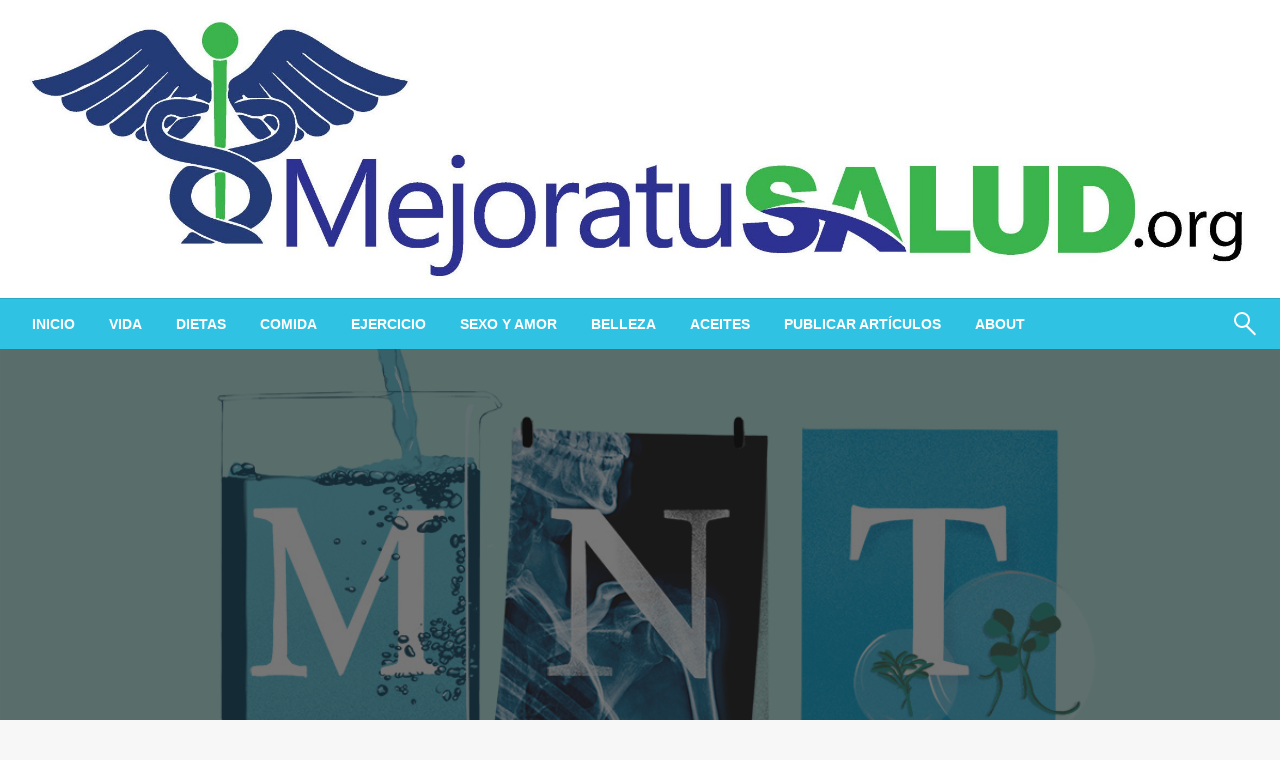

--- FILE ---
content_type: text/html; charset=UTF-8
request_url: https://mejoratusalud.org/alcoholico-de-alto-funcionamiento-que-saber/
body_size: 14498
content:
<!DOCTYPE html><html lang="es"><head><meta http-equiv="Content-Type" content="text/html; charset=UTF-8" /><meta name="viewport" content="width=device-width, initial-scale=1.0"><link rel="pingback" href="https://mejoratusalud.org/xmlrpc.php" /><meta name='robots' content='index, follow, max-image-preview:large, max-snippet:-1, max-video-preview:-1' /><link media="all" href="https://mejoratusalud.org/wp-content/cache/autoptimize/css/autoptimize_1b0bd200d7009d0a23f42ce3acac9c92.css" rel="stylesheet"><title>Alcohólico de alto funcionamiento: qué saber - Mejora tu Salud</title><meta name="description" content="Hoy en Mejora tu Salud toca hablar de Salud, Alcohólico de alto funcionamiento: qué saber -17 de enero del 2026" /><link rel="canonical" href="https://mejoratusalud.org/alcoholico-de-alto-funcionamiento-que-saber/" /><meta property="og:locale" content="es_ES" /><meta property="og:type" content="article" /><meta property="og:title" content="Alcohólico de alto funcionamiento: qué saber - Mejora tu Salud" /><meta property="og:description" content="Hoy en Mejora tu Salud toca hablar de Salud, Alcohólico de alto funcionamiento: qué saber -17 de enero del 2026" /><meta property="og:url" content="https://mejoratusalud.org/alcoholico-de-alto-funcionamiento-que-saber/" /><meta property="og:site_name" content="Mejora tu Salud" /><meta property="article:published_time" content="2022-07-02T14:51:29+00:00" /><meta property="og:image" content="https://mejoratusalud.org/wp-content/uploads/2022/06/mnt_sharing.png" /><meta property="og:image:width" content="1200" /><meta property="og:image:height" content="628" /><meta property="og:image:type" content="image/png" /><meta name="author" content="admin" /><meta name="twitter:card" content="summary_large_image" /><meta name="twitter:label1" content="Escrito por" /><meta name="twitter:data1" content="admin" /><meta name="twitter:label2" content="Tiempo de lectura" /><meta name="twitter:data2" content="10 minutos" /> <script type="application/ld+json" class="yoast-schema-graph">{"@context":"https://schema.org","@graph":[{"@type":"Article","@id":"https://mejoratusalud.org/alcoholico-de-alto-funcionamiento-que-saber/#article","isPartOf":{"@id":"https://mejoratusalud.org/alcoholico-de-alto-funcionamiento-que-saber/"},"author":{"name":"admin","@id":"https://mejoratusalud.org/#/schema/person/8319da97d54e30cb76ad60058b02eb42"},"headline":"Alcohólico de alto funcionamiento: qué saber","datePublished":"2022-07-02T14:51:29+00:00","mainEntityOfPage":{"@id":"https://mejoratusalud.org/alcoholico-de-alto-funcionamiento-que-saber/"},"wordCount":1963,"commentCount":0,"publisher":{"@id":"https://mejoratusalud.org/#organization"},"image":{"@id":"https://mejoratusalud.org/alcoholico-de-alto-funcionamiento-que-saber/#primaryimage"},"thumbnailUrl":"https://mejoratusalud.org/wp-content/uploads/2022/06/mnt_sharing.png","articleSection":["Salud"],"inLanguage":"es","potentialAction":[{"@type":"CommentAction","name":"Comment","target":["https://mejoratusalud.org/alcoholico-de-alto-funcionamiento-que-saber/#respond"]}]},{"@type":"WebPage","@id":"https://mejoratusalud.org/alcoholico-de-alto-funcionamiento-que-saber/","url":"https://mejoratusalud.org/alcoholico-de-alto-funcionamiento-que-saber/","name":"Alcohólico de alto funcionamiento: qué saber - Mejora tu Salud","isPartOf":{"@id":"https://mejoratusalud.org/#website"},"primaryImageOfPage":{"@id":"https://mejoratusalud.org/alcoholico-de-alto-funcionamiento-que-saber/#primaryimage"},"image":{"@id":"https://mejoratusalud.org/alcoholico-de-alto-funcionamiento-que-saber/#primaryimage"},"thumbnailUrl":"https://mejoratusalud.org/wp-content/uploads/2022/06/mnt_sharing.png","datePublished":"2022-07-02T14:51:29+00:00","description":"Hoy en Mejora tu Salud toca hablar de Salud, Alcohólico de alto funcionamiento: qué saber -17 de enero del 2026","breadcrumb":{"@id":"https://mejoratusalud.org/alcoholico-de-alto-funcionamiento-que-saber/#breadcrumb"},"inLanguage":"es","potentialAction":[{"@type":"ReadAction","target":["https://mejoratusalud.org/alcoholico-de-alto-funcionamiento-que-saber/"]}]},{"@type":"ImageObject","inLanguage":"es","@id":"https://mejoratusalud.org/alcoholico-de-alto-funcionamiento-que-saber/#primaryimage","url":"https://mejoratusalud.org/wp-content/uploads/2022/06/mnt_sharing.png","contentUrl":"https://mejoratusalud.org/wp-content/uploads/2022/06/mnt_sharing.png","width":1200,"height":628},{"@type":"BreadcrumbList","@id":"https://mejoratusalud.org/alcoholico-de-alto-funcionamiento-que-saber/#breadcrumb","itemListElement":[{"@type":"ListItem","position":1,"name":"Portada","item":"https://mejoratusalud.org/"},{"@type":"ListItem","position":2,"name":"Alcohólico de alto funcionamiento: qué saber"}]},{"@type":"WebSite","@id":"https://mejoratusalud.org/#website","url":"https://mejoratusalud.org/","name":"Mejora tu Salud","description":"Articulos y consejos para mejorar su salud","publisher":{"@id":"https://mejoratusalud.org/#organization"},"potentialAction":[{"@type":"SearchAction","target":{"@type":"EntryPoint","urlTemplate":"https://mejoratusalud.org/?s={search_term_string}"},"query-input":{"@type":"PropertyValueSpecification","valueRequired":true,"valueName":"search_term_string"}}],"inLanguage":"es"},{"@type":"Organization","@id":"https://mejoratusalud.org/#organization","name":"Mejora tu Salud","url":"https://mejoratusalud.org/","logo":{"@type":"ImageObject","inLanguage":"es","@id":"https://mejoratusalud.org/#/schema/logo/image/","url":"https://mejoratusalud.org/wp-content/uploads/2018/11/cropped-3FA07CCC-3AEC-4813-8393-CB936A000503-2.jpeg","contentUrl":"https://mejoratusalud.org/wp-content/uploads/2018/11/cropped-3FA07CCC-3AEC-4813-8393-CB936A000503-2.jpeg","width":2258,"height":510,"caption":"Mejora tu Salud"},"image":{"@id":"https://mejoratusalud.org/#/schema/logo/image/"}},{"@type":"Person","@id":"https://mejoratusalud.org/#/schema/person/8319da97d54e30cb76ad60058b02eb42","name":"admin","image":{"@type":"ImageObject","inLanguage":"es","@id":"https://mejoratusalud.org/#/schema/person/image/","url":"https://secure.gravatar.com/avatar/7cda64cf6177e27f02e371d2d55a8f36f994f9eeaaf885b7ad7e3ba36cce34b4?s=96&d=mm&r=g","contentUrl":"https://secure.gravatar.com/avatar/7cda64cf6177e27f02e371d2d55a8f36f994f9eeaaf885b7ad7e3ba36cce34b4?s=96&d=mm&r=g","caption":"admin"},"url":"https://mejoratusalud.org/author/admin/"}]}</script> <link rel='dns-prefetch' href='//www.googletagmanager.com' /><link rel='dns-prefetch' href='//fonts.googleapis.com' /><link rel='dns-prefetch' href='//pagead2.googlesyndication.com' /><link rel="alternate" type="application/rss+xml" title="Mejora tu Salud &raquo; Feed" href="https://mejoratusalud.org/feed/" /><link rel="alternate" type="application/rss+xml" title="Mejora tu Salud &raquo; Feed de los comentarios" href="https://mejoratusalud.org/comments/feed/" /><link rel="alternate" type="application/rss+xml" title="Mejora tu Salud &raquo; Comentario Alcohólico de alto funcionamiento: qué saber del feed" href="https://mejoratusalud.org/alcoholico-de-alto-funcionamiento-que-saber/feed/" /><link rel="alternate" title="oEmbed (JSON)" type="application/json+oembed" href="https://mejoratusalud.org/wp-json/oembed/1.0/embed?url=https%3A%2F%2Fmejoratusalud.org%2Falcoholico-de-alto-funcionamiento-que-saber%2F" /><link rel="alternate" title="oEmbed (XML)" type="text/xml+oembed" href="https://mejoratusalud.org/wp-json/oembed/1.0/embed?url=https%3A%2F%2Fmejoratusalud.org%2Falcoholico-de-alto-funcionamiento-que-saber%2F&#038;format=xml" /><link rel='stylesheet' id='newspaperss-fonts-css' href='//fonts.googleapis.com/css?family=Ubuntu%3A400%2C500%2C700%7CLato%3A400%2C700%2C400italic%2C700italic%7COpen+Sans%3A400%2C400italic%2C700&#038;subset=latin%2Clatin-ext' type='text/css' media='all' /> <script type="text/javascript" src="https://mejoratusalud.org/wp-includes/js/jquery/jquery.min.js?ver=3.7.1" id="jquery-core-js"></script> 
 <script type="text/javascript" src="https://www.googletagmanager.com/gtag/js?id=GT-NGS93Q5" id="google_gtagjs-js" async></script> <script type="text/javascript" id="google_gtagjs-js-after">window.dataLayer = window.dataLayer || [];function gtag(){dataLayer.push(arguments);}
gtag("set","linker",{"domains":["mejoratusalud.org"]});
gtag("js", new Date());
gtag("set", "developer_id.dZTNiMT", true);
gtag("config", "GT-NGS93Q5");
//# sourceURL=google_gtagjs-js-after</script> <link rel="https://api.w.org/" href="https://mejoratusalud.org/wp-json/" /><link rel="alternate" title="JSON" type="application/json" href="https://mejoratusalud.org/wp-json/wp/v2/posts/5087" /><link rel="EditURI" type="application/rsd+xml" title="RSD" href="https://mejoratusalud.org/xmlrpc.php?rsd" /><meta name="generator" content="Site Kit by Google 1.161.0" /> <script>document.documentElement.className = document.documentElement.className.replace('no-js', 'js');</script> <meta name="google-adsense-platform-account" content="ca-host-pub-2644536267352236"><meta name="google-adsense-platform-domain" content="sitekit.withgoogle.com">  <script type="text/javascript" async="async" src="https://pagead2.googlesyndication.com/pagead/js/adsbygoogle.js?client=ca-pub-7900875961417191&amp;host=ca-host-pub-2644536267352236" crossorigin="anonymous"></script> <link rel="icon" href="https://mejoratusalud.org/wp-content/uploads/2018/11/cropped-3FA07CCC-3AEC-4813-8393-CB936A000503-3-32x32.jpeg" sizes="32x32" /><link rel="icon" href="https://mejoratusalud.org/wp-content/uploads/2018/11/cropped-3FA07CCC-3AEC-4813-8393-CB936A000503-3-192x192.jpeg" sizes="192x192" /><link rel="apple-touch-icon" href="https://mejoratusalud.org/wp-content/uploads/2018/11/cropped-3FA07CCC-3AEC-4813-8393-CB936A000503-3-180x180.jpeg" /><meta name="msapplication-TileImage" content="https://mejoratusalud.org/wp-content/uploads/2018/11/cropped-3FA07CCC-3AEC-4813-8393-CB936A000503-3-270x270.jpeg" /></head><body data-rsssl=1 class="wp-singular post-template-default single single-post postid-5087 single-format-standard wp-custom-logo wp-theme-newspaperss" id="top"> <a class="skip-link screen-reader-text" href="#main-content-sticky"> Saltar al contenido </a><div id="wrapper" class="grid-container no-padding small-full  z-depth-2"><header id="header-top" class="header-area"><div class="head-top-area " ><div class="grid-container "><div id="main-header" class="grid-x grid-padding-x grid-margin-y align-justify "><div class="cell  align-self-middle auto medium-order-1  "><div id="site-title"> <a href="https://mejoratusalud.org/" class="custom-logo-link" rel="home"><img width="2258" height="510" src="https://mejoratusalud.org/wp-content/uploads/2018/11/cropped-3FA07CCC-3AEC-4813-8393-CB936A000503-2.jpeg" class="custom-logo" alt="Mejora tu Salud" decoding="async" fetchpriority="high" srcset="https://mejoratusalud.org/wp-content/uploads/2018/11/cropped-3FA07CCC-3AEC-4813-8393-CB936A000503-2.jpeg 2258w, https://mejoratusalud.org/wp-content/uploads/2018/11/cropped-3FA07CCC-3AEC-4813-8393-CB936A000503-2-300x68.jpeg 300w, https://mejoratusalud.org/wp-content/uploads/2018/11/cropped-3FA07CCC-3AEC-4813-8393-CB936A000503-2-768x173.jpeg 768w, https://mejoratusalud.org/wp-content/uploads/2018/11/cropped-3FA07CCC-3AEC-4813-8393-CB936A000503-2-1024x231.jpeg 1024w" sizes="(max-width: 2258px) 100vw, 2258px" /></a><h1 class="site-title"> <a href="https://mejoratusalud.org/" rel="home">Mejora tu Salud</a></h1><p class="site-description">Articulos y consejos para mejorar su salud</p></div></div></div></div></div><div class="off-canvas-wrapper " ><div class="reveal reveal-menu position-right off-canvas animated " id="mobile-menu-newspaperss" data-reveal > <button class="reveal-b-close " aria-label="Close menu" type="button" data-close> <i class="fa fa-window-close" aria-hidden="true"></i> </button><div class="multilevel-offcanvas " ><ul id="menu-menu-1" class="vertical menu accordion-menu " data-accordion-menu data-close-on-click-inside="false"><li id="menu-item-167" class="menu-item menu-item-type-custom menu-item-object-custom menu-item-home menu-item-167"><a href="https://mejoratusalud.org/">Inicio</a></li><li id="menu-item-212" class="menu-item menu-item-type-taxonomy menu-item-object-category menu-item-212"><a href="https://mejoratusalud.org/category/vida/">Vida</a></li><li id="menu-item-213" class="menu-item menu-item-type-taxonomy menu-item-object-category menu-item-213"><a href="https://mejoratusalud.org/category/dietas/">Dietas</a></li><li id="menu-item-214" class="menu-item menu-item-type-taxonomy menu-item-object-category menu-item-214"><a href="https://mejoratusalud.org/category/comida/">Comida</a></li><li id="menu-item-215" class="menu-item menu-item-type-taxonomy menu-item-object-category menu-item-215"><a href="https://mejoratusalud.org/category/ejercicio/">Ejercicio</a></li><li id="menu-item-216" class="menu-item menu-item-type-taxonomy menu-item-object-category menu-item-216"><a href="https://mejoratusalud.org/category/sexo-y-amor/">Sexo y Amor</a></li><li id="menu-item-217" class="menu-item menu-item-type-taxonomy menu-item-object-category menu-item-217"><a href="https://mejoratusalud.org/category/belleza/">Belleza</a></li><li id="menu-item-562" class="menu-item menu-item-type-taxonomy menu-item-object-category menu-item-562"><a href="https://mejoratusalud.org/category/aceites/">Aceites</a></li><li id="menu-item-169" class="menu-item menu-item-type-post_type menu-item-object-page menu-item-169"><a href="https://mejoratusalud.org/publicar-articulos/">Publicar artículos</a></li><li id="menu-item-168" class="menu-item menu-item-type-post_type menu-item-object-page menu-item-168"><a href="https://mejoratusalud.org/about/">About</a></li></ul></div></div><div class="mobile-menu off-canvas-content" data-off-canvas-content ><div class="title-bar no-js "  data-hide-for="large" data-sticky data-margin-top="0" data-top-anchor="main-content-sticky" data-sticky-on="small"  ><div class="title-bar-left "><div class="logo title-bar-title "> <a href="https://mejoratusalud.org/" class="custom-logo-link" rel="home"><img width="2258" height="510" data-src="https://mejoratusalud.org/wp-content/uploads/2018/11/cropped-3FA07CCC-3AEC-4813-8393-CB936A000503-2.jpeg" class="custom-logo lazyload" alt="Mejora tu Salud" decoding="async" data-srcset="https://mejoratusalud.org/wp-content/uploads/2018/11/cropped-3FA07CCC-3AEC-4813-8393-CB936A000503-2.jpeg 2258w, https://mejoratusalud.org/wp-content/uploads/2018/11/cropped-3FA07CCC-3AEC-4813-8393-CB936A000503-2-300x68.jpeg 300w, https://mejoratusalud.org/wp-content/uploads/2018/11/cropped-3FA07CCC-3AEC-4813-8393-CB936A000503-2-768x173.jpeg 768w, https://mejoratusalud.org/wp-content/uploads/2018/11/cropped-3FA07CCC-3AEC-4813-8393-CB936A000503-2-1024x231.jpeg 1024w" data-sizes="(max-width: 2258px) 100vw, 2258px" src="[data-uri]" style="--smush-placeholder-width: 2258px; --smush-placeholder-aspect-ratio: 2258/510;" /></a><h1 class="site-title"> <a href="https://mejoratusalud.org/" rel="home">Mejora tu Salud</a></h1><p class="site-description">Articulos y consejos para mejorar su salud</p></div></div><div class="top-bar-right"><div class="title-bar-right nav-bar"><li> <button class="offcanvas-trigger" type="button" data-open="mobile-menu-newspaperss"><div class="hamburger"> <span class="line"></span> <span class="line"></span> <span class="line"></span></div> </button></li></div></div></div></div></div><div id="header-bottom" class="head-bottom-area animated"  data-sticky data-sticky-on="large" data-options="marginTop:0;" style="width:100%" data-top-anchor="main-content-sticky" ><div class="grid-container"><div class="top-bar main-menu no-js" id="the-menu"><div class="menu-position left" data-magellan data-magellan-top-offset="60"><ul id="menu-menu-2 " class="horizontal menu  desktop-menu" data-responsive-menu="dropdown"  data-trap-focus="true"  ><li class="menu-item menu-item-type-custom menu-item-object-custom menu-item-home menu-item-167"><a href="https://mejoratusalud.org/">Inicio</a></li><li class="menu-item menu-item-type-taxonomy menu-item-object-category menu-item-212"><a href="https://mejoratusalud.org/category/vida/">Vida</a></li><li class="menu-item menu-item-type-taxonomy menu-item-object-category menu-item-213"><a href="https://mejoratusalud.org/category/dietas/">Dietas</a></li><li class="menu-item menu-item-type-taxonomy menu-item-object-category menu-item-214"><a href="https://mejoratusalud.org/category/comida/">Comida</a></li><li class="menu-item menu-item-type-taxonomy menu-item-object-category menu-item-215"><a href="https://mejoratusalud.org/category/ejercicio/">Ejercicio</a></li><li class="menu-item menu-item-type-taxonomy menu-item-object-category menu-item-216"><a href="https://mejoratusalud.org/category/sexo-y-amor/">Sexo y Amor</a></li><li class="menu-item menu-item-type-taxonomy menu-item-object-category menu-item-217"><a href="https://mejoratusalud.org/category/belleza/">Belleza</a></li><li class="menu-item menu-item-type-taxonomy menu-item-object-category menu-item-562"><a href="https://mejoratusalud.org/category/aceites/">Aceites</a></li><li class="menu-item menu-item-type-post_type menu-item-object-page menu-item-169"><a href="https://mejoratusalud.org/publicar-articulos/">Publicar artículos</a></li><li class="menu-item menu-item-type-post_type menu-item-object-page menu-item-168"><a href="https://mejoratusalud.org/about/">About</a></li></ul></div><div class="search-wrap" open-search><form role="search" method="get" class="search-form" action="https://mejoratusalud.org/"> <label> <span class="screen-reader-text">Buscar:</span> <input type="search" class="search-field" placeholder="Buscar &hellip;" value="" name="s" /> </label> <input type="submit" class="search-submit" value="Buscar" /></form> <span class="eks" close-search></span> <i class="fa fa-search"></i></div></div></div></div></header><div id="main-content-sticky"><div class="single-post-outer clearfix"><div class="single-post-feat-bg-outer"><div class="single-post-thumb-outer"><div class="post-thumb"> <a href="https://mejoratusalud.org/alcoholico-de-alto-funcionamiento-que-saber/"><img width="1200" height="600" data-src="https://mejoratusalud.org/wp-content/uploads/2022/06/mnt_sharing-1200x600.png" class="float-center object-fit-img wp-post-image lazyload" alt="" decoding="async" data-srcset="https://mejoratusalud.org/wp-content/uploads/2022/06/mnt_sharing-1200x600.png 1200w, https://mejoratusalud.org/wp-content/uploads/2022/06/mnt_sharing-600x300.png 600w" data-sizes="(max-width: 1200px) 100vw, 1200px" src="[data-uri]" style="--smush-placeholder-width: 1200px; --smush-placeholder-aspect-ratio: 1200/600;" /></a></div></div></div><div class="grid-container"><div class="grid-x grid-padding-x align-center single-wrap "><div class="cell large-auto  small-12 "><article class="single-post-wrap " id="post-5087"><div class="single-post-content-wrap"><div class="single-post-header"><div class="single-post-top"><div class="grid-x "><div class="cell large-12 small-12 "><div class="breadcrumb-wrap"><ul id="breadcrumbs" class="breadcrumbs"><li class="item-home"><a class="bread-link bread-home" href="https://mejoratusalud.org" title="Página de inicio">Página de inicio</a></li><li class="item-cat item-cat-10 item-cat-salud"><a class="bread-cat bread-cat-10 bread-cat-salud" href="https://mejoratusalud.org/category/salud/" title="Salud">Salud</a></li><li class="item-current item-5087"><strong class="bread-current bread-5087" title="Alcohólico de alto funcionamiento: qué saber">Alcohólico de alto funcionamiento: qué saber</strong></li></ul></div> <span class="text-right"></span></div></div></div><div class="post-cat-info clearfix"> <a class="cat-info-el" href="https://mejoratusalud.org/category/salud/" alt="Ver todos las entradas en Salud">Salud</a></div><div class="single-title "><h1 class="entry-title">Alcohólico de alto funcionamiento: qué saber</h1></div><div class="post-meta-info "> <span class="meta-info-el meta-info-author"> <img alt='' data-src='https://secure.gravatar.com/avatar/7cda64cf6177e27f02e371d2d55a8f36f994f9eeaaf885b7ad7e3ba36cce34b4?s=40&#038;d=mm&#038;r=g' data-srcset='https://secure.gravatar.com/avatar/7cda64cf6177e27f02e371d2d55a8f36f994f9eeaaf885b7ad7e3ba36cce34b4?s=80&#038;d=mm&#038;r=g 2x' class='avatar avatar-40 photo lazyload' height='40' width='40' decoding='async' src='[data-uri]' style='--smush-placeholder-width: 40px; --smush-placeholder-aspect-ratio: 40/40;' /> <a class="vcard author" href="https://mejoratusalud.org/author/admin/" title="admin"> admin </a> </span> <span class="meta-info-el mate-info-date-icon"> <i class="fa fa-clock-o"></i> <span class="screen-reader-text">Publicado el</span> <a href="https://mejoratusalud.org/2022/07/" rel="bookmark"><time class="entry-date published updated" datetime="2022-07-02T14:51:29+00:00">julio 2, 2022</time></a> </span></div></div><div class="single-content-wrap"><div class="entry single-entry "><div class="css-1u22pos"><span style="font-size:0;line-height:0"></span></p><div><p class="css-dmtxcr">Un alcohólico de alto funcionamiento es un término informal que se refiere a alguien que parece mantener una vida profesional y personal exitosa mientras bebe cantidades excesivas de alcohol.  Beber a menudo está cubierto, y la persona puede negar que tenga algún problema con su forma de beber.</p></div><p>Las personas deben tener en cuenta que el término «alcohólico de alto funcionamiento» ya no se usa dentro de la comunidad médica.  Esto se debe al lenguaje potencialmente estigmatizante en torno a la palabra “alcohólico”, que también puede impedir que alguien busque ayuda y apoyo.</p><p>Según los American Addiction Centers (AAC), op.<meta charSet="utf-8">El alto funcionamiento alcohólico describe informalmente a una persona que, en la superficie, parece ser capaz de mantener una vida funcional normal mientras bebe cantidades excesivas de alcohol.</p><p>Esto significa alguien que parece ser capaz de continuar desempeñándose e incluso tener éxito en su carrera o vida familiar, manteniendo las relaciones, la salud física y evitando involucrarse en la delincuencia, a pesar del consumo excesivo de alcohol.</p><p>Este artículo explora el significado del término alcohólico de alto funcionamiento, analiza los signos y síntomas del trastorno por consumo de alcohol (AUD), cómo las personas pueden ayudar a sus amigos y familiares, y más.</p><div class="css-umsscj"><aside class="css-0 css-0"><div><div data-empty="true" class="css-10gx9pb"><div class="css-1hjaa0k"><span class="css-zya54r"></span></div><div id="inline2__slot" data-adbridg-ad-class="inline2" data-ad="true" class="css-1l7cd95"></div></div></div></aside></div></div><div class="css-0"><span style="font-size:0;line-height:0"></span></p><div id="toc_container" class="toc_white no_bullets"><p class="toc_title">Contents</p><ul class="toc_list"><li></li><li></li><li></li><li></li><li></li><li></li><li></li><li></li><li></li></ul></div><h2><span id="Que_es_un_alcoholico_de_alto_funcionamiento"><div>¿Qué es un alcohólico de alto funcionamiento?</div> </span></h2><p>Una persona que parece estar controlando su consumo de alcohol pero que tiene problemas con su relación con el alcohol tiene lo que ahora se conoce como trastorno por consumo de alcohol (AUD).</p><p>la <hl-trusted-source source="National Institute on Alcohol Abuse and Alcoholism" rationale="Governmental authority">Instituto Nacional sobre el Abuso y la Adicción al Alcohol (NIAAA)</hl-trusted-source> define el consumo excesivo de alcohol como:</p><ul><li>consumo excesivo de alcohol: consumir cuatro o más bebidas alcohólicas para las mujeres y cinco o más bebidas alcohólicas para los hombres en una sola sesión</li><li>consumo excesivo de alcohol: para las mujeres, consumir más de tres bebidas alcohólicas en cualquier día o siete o más en una semana, y para los hombres, consumir más de cuatro bebidas en cualquier día o 14 o más en una semana</li><li>cualquier consumo de alcohol por parte de personas embarazadas o cualquier persona menor de 21 años</li></ul><p>Debido a la capacidad de algunas personas para enmascarar su AUD, es difícil encontrar investigaciones sobre aquellos que tienen un alto funcionamiento.  Sin embargo, la AAC destaca un estudio que estima que al menos el 20 % de las personas con AUD funcionan bien, mientras que otros estudios sugieren que hasta las tres cuartas partes de las personas con AUD pueden funcionar a un alto nivel en algunas áreas de su vida. .</p><p><span class="css-zya54r"></span></p><div class="css-1cg0byz"><aside class="css-0 css-0"><div><div data-empty="true" class="css-az6x7v"><div class="css-1hjaa0k"><span class="css-zya54r"></span></div><div id="inline5__slot" data-adbridg-ad-class="inline5" data-ad="true" class="css-itezwm"></div></div></div></aside></div></div><div class="css-0"><span style="font-size:0;line-height:0"></span></p><h2><span id="Cuales_son_los_signos_y_sintomas"><div>Cuales son los signos y síntomas?</div> </span></h2><p>El AAC destaca una serie de signos que pueden sugerir que una persona tiene un alto funcionamiento mientras mantiene lo que parece ser una carrera exitosa, una vida familiar o una vida social:</p><ul><li>evitar la retroalimentación crítica sobre los patrones de consumo de alcohol</li><li>desmayo por consumo de alcohol</li><li>Irritabilidad y cambios de humor extremos</li><li>ocultar el consumo de alcohol, por ejemplo, ocultar botellas vacías, beber encubierto antes de los eventos, beber solo y ocultar el alcohol</li><li>beber cantidades sustanciales de alcohol sin parecer intoxicado</li><li>beber durante situaciones inapropiadas, por ejemplo, en el trabajo</li><li>terminar las bebidas de otras personas</li><li>sentirse culpable o avergonzado después de períodos de bebida</li><li>intentar, y fallar, controlar el consumo de alcohol</li><li>experimentando fuertes antojos de alcohol cuando no está bebiendo</li><li>beber en situaciones potencialmente peligrosas, por ejemplo, antes de conducir</li></ul><p>Es importante tener en cuenta que estos signos pueden no ser evidentes para un ser querido o un amigo.  Esto se debe a que las personas pueden ser hábiles para ocultar los signos de un problema con el alcohol.</p><div class="css-umsscj"><aside class="css-0 css-0"><div><div data-empty="true" class="css-10gx9pb"><div class="css-1hjaa0k"><span class="css-zya54r"></span></div><div id="inline8__slot" data-adbridg-ad-class="inline8" data-ad="true" class="css-1l7cd95"></div></div></div></aside></div></div><div class="css-0"><span style="font-size:0;line-height:0"></span></p><h2><span id="Signos_de_no_alto_funcionamiento"><div>Signos de no alto funcionamiento</div> </span></h2><p>Las personas que no se consideran de «alto funcionamiento» en relación con su trastorno por consumo de alcohol tienen más probabilidades de:</p><ul><li>continúan bebiendo, a pesar de los efectos negativos significativos en su vida</li><li>aislarse emocional y físicamente de amigos y familiares</li><li>ser físicamente adicto al alcohol</li><li>abandonar actividades y rutinas a favor de beber</li><li>cambiar su apariencia debido a beber cantidades excesivas</li><li>admiten que tienen un problema con la bebida</li><li>exhibir un comportamiento arriesgado o peligroso mientras bebe</li><li>tiene síntomas de abstinencia más evidentes cuando no bebe alcohol</li><li>violar la ley</li></ul><p>Cuanto más bebe una persona, mayor es el riesgo de desarrollar un trastorno grave por consumo de alcohol.  Por lo tanto, la intervención temprana es vital.</p><p>Obtenga más información sobre el trastorno por consumo de alcohol aquí.</p><p><span class="css-zya54r"></span></div><div class="css-0"><span style="font-size:0;line-height:0"></span></p><h2><span id="Riesgos_del_consumo_excesivo_de_alcohol"><div>Riesgos del consumo excesivo de alcohol</div> </span></h2><p>Beber cantidades excesivas de alcohol conlleva muchos riesgos.  Según los Centros para el Control y la Prevención de Enfermedades (CDC), <hl-trusted-source source="Centers for Disease Control and Prevention (CDC)" rationale="Governmental authority">95.000 personas</hl-trusted-source> pierden la vida cada año debido al consumo excesivo de alcohol.</p><p>Los riesgos a corto plazo incluyen:</p><ul><li>lesiones o accidentes como resultado de estar intoxicado</li><li>ser víctima o perpetrador de violencia</li><li>envenenamiento por alcohol</li><li>comportamientos sexuales de riesgo, incluido el sexo sin preservativo u otro método de barrera</li><li>para personas embarazadas, abortos espontáneos, mortinatos o síndrome alcohólico fetal</li></ul><p>Los riesgos a largo plazo incluyen:</p><ul><li>desarrollar una dependencia física al alcohol</li><li>presión arterial alta, condiciones cardiovasculares y problemas digestivos</li><li>un sistema inmunitario debilitado, lo que aumenta el riesgo de infecciones y enfermedades</li><li>Problemas con la memoria y el aprendizaje.</li><li>afecciones de salud mental, como depresión y ansiedad</li></ul><div id="hl-incontent-video-ad" data-adbridg-ad-class="hl-incontent" class="css-1sxbpyw"></div><div id="div-gpt-ad-out-of-page" class="css-1h5aco8"></div></div><div class="css-0"><span style="font-size:0;line-height:0"></span></p><h2><span id="Buscando_ayuda"><div>Buscando ayuda</div> </span></h2><p>Las personas que están preocupadas por sus hábitos de consumo de alcohol y aquellas que muestran signos de AUD pueden solicitar ayuda y apoyo.  De acuerdo con la <hl-trusted-source source="National Institute on Alcohol Abuse and Alcoholism" rationale="Governmental authority">NIAAA</hl-trusted-source>la mayoría de las personas con AUD pueden beneficiarse de algún tipo de tratamiento.</p><p>la <hl-trusted-source source="National Institute on Alcohol Abuse and Alcoholism" rationale="Governmental authority">NIAAA</hl-trusted-source> ofrece una variedad de herramientas y estrategias de evaluación para ayudar a las personas a comprender sus patrones de consumo de alcohol, reducir su consumo de alcohol o dejar de beber por completo.</p><p>Recovered.org proporciona una herramienta de evaluación anónima en línea para verificar si beber se ha vuelto problemático y brinda más recursos de ayuda y apoyo.</p><p>Ponerse en contacto con un profesional de la salud también puede ayudar.  Un médico puede verificar los niveles de consumo de alcohol de una persona y recomendar otras opciones de tratamiento.</p><div id="widget_call_out_755a5d12-45bb-41c9-bfdf-d240e819dd70" class="css-crmikf"><span style="font-size:0;line-height:0"></span></p><div class="css-10550dw"><div><div class="css-13ifv4s"><p>Buscar ayuda para la adicción puede parecer desalentador o incluso aterrador, pero varias organizaciones pueden brindar apoyo.  Si cree que usted o alguien cercano a usted está luchando contra la adicción, puede comunicarse con las siguientes organizaciones para obtener ayuda y asesoramiento inmediatos:</p><ul><li>Administración de Servicios de Salud Mental y Abuso de Sustancias (SAMHSA): 800-662-4357 (TTY: 800-487-4889)</li><li>Línea Nacional de Prevención del Suicidio: 800-273-8255</li></ul></div></div></div></div><div class="css-20w1gi"><aside class="css-0 css-0"><div><div data-empty="true" class="css-1sq15os"><div class="css-1hjaa0k"><span class="css-zya54r"></span></div><div id="inline15__slot" data-adbridg-ad-class="inline15" data-ad="true" class="css-1t05dkn"></div></div></div></aside></div></div><div class="css-0"><span style="font-size:0;line-height:0"></span></p><h2><span id="tratos"><div>tratos</div> </span></h2><p>El tratamiento para AUD puede tomar varias formas.  A menudo, una combinación de tratamientos es el mejor enfoque.</p><p>El primer paso para la mayoría de las personas es la desintoxicación, lo que significa dejar el alcohol.  Una desintoxicación puede tener lugar en un hospital o en un centro para pacientes internados, como un centro de rehabilitación.</p><p>Si los síntomas de abstinencia son graves, un médico puede recetar medicamentos para reducir la agitación extrema y las alucinaciones.  Estos pueden incluir:</p><ul><li>benzodiazepinas,<strong></strong>como diazepam o lorazepam</li><li>anticonvulsivos, incluidos carbamazepina o topiramato</li><li>antipsicóticos, como haloperidol</li></ul><p>A veces, los médicos prescriben medicamentos que pueden ayudar a una persona a dejar de beber para prevenir una recaída.  Éstos incluyen:</p><ul><li>naltrexona, que reduce la necesidad de beber al bloquear los receptores cerebrales</li><li>acamprosato para reducir los antojos</li><li>disulfiram, que bloquea el metabolismo del alcohol en el cuerpo para que una persona experimente síntomas desagradables, como náuseas, si bebe alcohol</li></ul><p>Una vez que se completa la desintoxicación, una persona puede transferirse a un programa de trastorno por uso de sustancias.</p><p>También es posible desintoxicarse como parte de un programa ambulatorio, que presenta diferentes niveles de apoyo y tratamiento.</p><p>Otras intervenciones de tratamiento pueden incluir:</p><ul><li><strong>Terapias conductuales:</strong> Esto puede incluir terapia conductual cognitiva y terapia motivacional para identificar procesos de pensamiento inútiles y alentar cambios en el comportamiento.</li><li><strong>Consejería con una pareja o miembros de la familia:</strong> Animar a los seres queridos a asistir a terapia con la persona con AUD para apoyar su recuperación y reconstruir las relaciones.</li><li><strong>Intervenciones breves:</strong> Asistir a sesiones breves de asesoramiento individual para recibir comentarios y establecer metas.</li></ul><p>La recuperación del trastorno por consumo de alcohol puede ser un proceso de por vida.  Muchas personas con AUD deciden recibir más tratamiento y apoyo, como asistir a terapia grupal, asesoramiento individual o grupos de apoyo.</p><p>Obtenga más información sobre la desintoxicación del alcohol aquí.</p><p><span class="css-zya54r"></span></div><div class="css-0"><span style="font-size:0;line-height:0"></span></p><h2><span id="factores_de_riesgo"><div>factores de riesgo</div> </span></h2><p>Ciertos factores pueden aumentar el riesgo de una persona de desarrollar AUD.  tesis <hl-trusted-source source="National Institute on Alcohol Abuse and Alcoholism" rationale="Governmental authority">incluir</hl-trusted-source>:</p><ul><li>beber alcohol desde una edad temprana</li><li>antecedentes familiares de problemas con la bebida</li><li>condiciones de salud mental, antecedentes de trauma, o ambos</li></ul><p>La presión de grupo y la fácil disponibilidad de alcohol pueden aumentar el riesgo de desarrollar AUD.  Las experiencias negativas de la vida, como el duelo, el abuso o vivir en la pobreza, también pueden aumentar las probabilidades.</p><p>Más recientemente, un <hl-trusted-source source="Wiley" rationale="Peer reviewed journal">estudio 2020</hl-trusted-source> descubrió que las personas que consumían alcohol para hacer frente a la pandemia de COVID-19 eran más propensas a beber solas y en cantidades excesivas.  Los investigadores citaron otros factores de riesgo, como tener un hijo menor de 18 años y estar en casa, tener depresión y tener menos interacciones sociales debido a la pandemia.</p><div class="css-umsscj"><aside class="css-0 css-0"><div><div data-empty="true" class="css-10gx9pb"><div class="css-1hjaa0k"><span class="css-zya54r"></span></div><div id="inline20__slot" data-adbridg-ad-class="inline20" data-ad="true" class="css-1l7cd95"></div></div></div></aside></div></div><div class="css-0"><span style="font-size:0;line-height:0"></span></p><h2><span id="Como_ayudar_a_amigos_y_familiares"><div>Cómo ayudar a amigos y familiares</div> </span></h2><p>Puede ser muy difícil para las personas ver a alguien que les importa experimentar un AUD.  La familia y los amigos pueden preocuparse de que señalarle a la persona comportamientos riesgosos de beber pueda alienarlos y correr el riesgo de sufrir más daños.  La AAC recomienda los siguientes pasos para comunicarse y conectarse con alguien que vive con AUD, así como para mantenerse a sí mismo:</p><ul><li>aprender sobre los AUD y sus signos y síntomas</li><li>hablar con un terapeuta, un especialista en salud mental o un especialista en abuso de sustancias de antemano si es posible</li><li>prepararse para la conversación escribiendo los puntos principales a discutir</li><li>Expresar sentimientos y preocupaciones sobre el impacto de la bebida del ser querido en ellos mismos y en los demás.</li><li>evitar el uso de etiquetas como “alcohólico” o “adicto”</li><li>practicar el autocuidado y evitar la dependencia emocional de una persona con AUD</li><li>considerar opciones de tratamiento accesibles y tenerlas listas antes de una conversación o intervención</li><li>evitar ultimátums o demandas</li><li>participar en la recuperación de un ser querido ofreciendo apoyo, por ejemplo, asistiendo a asesoramiento con ellos o también dejando el alcohol</li></ul></div><div class="css-0"><span style="font-size:0;line-height:0"></span></p><h2><span id="Resumen"><div>Resumen</div> </span></h2><p>El término alcohólico de alto funcionamiento ya no se usa en la comunidad médica.  Sin embargo, algunas personas pueden usar la frase para referirse a las personas que están experimentando un AUD pero que aún pueden funcionar con éxito en su vida laboral y personal.</p><p>Beber cantidades excesivas de alcohol puede afectar la salud física y mental a corto y largo plazo.  Obtener ayuda desde el principio puede reducir el riesgo de desarrollar adicción al alcohol.</p><p>Es importante saber que un AUD es una enfermedad crónica pero tratable.  La intervención y el tratamiento tempranos pueden ayudar a reducir la gravedad de la enfermedad y prevenir que se desarrollen más complicaciones físicas o mentales.</p></div></div> <span class="single-post-tag"> </span><div class="box-comment-content"><div id="comments" class="comments-area"><div id="respond" class="comment-respond"><h2 id="reply-title" class="comment-reply-title">DEJA UNA RESPUESTA <small><a rel="nofollow" id="cancel-comment-reply-link" href="/alcoholico-de-alto-funcionamiento-que-saber/#respond" style="display:none;">Cancelar la respuesta</a></small></h2><form action="https://mejoratusalud.org/wp-comments-post.php" method="post" id="commentform" class="comment-form"><p class="comment-notes"><span id="email-notes">Tu dirección de correo electrónico no será publicada.</span> <span class="required-field-message">Los campos obligatorios están marcados con <span class="required">*</span></span></p><p class="comment-form-comment"><label for="comment">Comentario <span class="required">*</span></label><textarea id="comment" name="comment" cols="45" rows="8" maxlength="65525" required></textarea></p><p class="comment-form-author"><label for="author">Nombre <span class="required">*</span></label> <input id="author" name="author" type="text" value="" size="30" maxlength="245" autocomplete="name" required /></p><p class="comment-form-email"><label for="email">Correo electrónico <span class="required">*</span></label> <input id="email" name="email" type="email" value="" size="30" maxlength="100" aria-describedby="email-notes" autocomplete="email" required /></p><p class="comment-form-url"><label for="url">Web</label> <input id="url" name="url" type="url" value="" size="30" maxlength="200" autocomplete="url" /></p><p class="form-submit"><input name="submit" type="submit" id="submit" class="submit" value="Publicar el comentario" /> <input type='hidden' name='comment_post_ID' value='5087' id='comment_post_ID' /> <input type='hidden' name='comment_parent' id='comment_parent' value='0' /></p></form></div></div></div></div><div class="single-post-box-outer"><div class="single-box-author"><div class="grid-x grid-padding-x"><div class="cell large-3 medium-3 small-12 align-self-middle medium-text-left text-center"><div class="author-thumb-wrap"> <img alt='' data-src='https://secure.gravatar.com/avatar/7cda64cf6177e27f02e371d2d55a8f36f994f9eeaaf885b7ad7e3ba36cce34b4?s=140&#038;d=mm&#038;r=g' data-srcset='https://secure.gravatar.com/avatar/7cda64cf6177e27f02e371d2d55a8f36f994f9eeaaf885b7ad7e3ba36cce34b4?s=280&#038;d=mm&#038;r=g 2x' class='avatar avatar-140 photo lazyload' height='140' width='140' decoding='async' src='[data-uri]' style='--smush-placeholder-width: 140px; --smush-placeholder-aspect-ratio: 140/140;' /></div></div><div class="cell large-9 medium-9 small-12 align-self-middle medium-text-left text-center "><div class="author-content-wrap"><div class="author-title"> <a href="https://mejoratusalud.org/author/admin/" title="admin"><h3>admin</h3> </a></div><div class="author-description"></div><div class="newspaperss-author-bttom-wrap"><div class="author-links"> <a class="bubbly-button" href="https://mejoratusalud.org/author/admin/" title="admin"> Ver todas las entradas </a></div></div></div></div></div></div></div><div class="single-nav clearfix" role="navigation"><nav class="navigation post-navigation" aria-label="Entradas"><h2 class="screen-reader-text">Navegación de entradas</h2><div class="nav-links"><div class="nav-previous"><a href="https://mejoratusalud.org/cuanto-duran-los-brotes-del-sindrome-del-intestino-irritable/" rel="prev"><span class="screen-reader-text">Entrada anterior</span><span class="newspaper-nav-icon nav-left-icon"><i class="fa fa-angle-left"></i></span><span class="nav-left-link">¿Cuánto duran los brotes del síndrome del intestino irritable?</span></a></div><div class="nav-next"><a href="https://mejoratusalud.org/que-saber-sobre-la-meditacion-de-escaneo-corporal/" rel="next"> <span class="screen-reader-text">Entrada siguiente</span><span class="nav-right-link">Qué saber sobre la meditación de escaneo corporal</span><span class="newspaper-nav-icon nav-right-icon"><i class="fa fa-angle-right"></i></span></a></div></div></nav></div><div class="single-post-box-related "><div class="box-related-header block-header-wrap"><div class="block-header-inner"><div class="block-title widget-title"><h3>También podría gustarte</h3></div></div></div><div class="block-content-wrap "><div class="grid-x grid-margin-x medium-margin-collapse "><div class="cell large-6 medium-6 small-12  "><article class="post-wrap "><div class="post-image-warp"><div class="post-thumb-overlay"></div> <span class="thumbnail-post"> <a href="https://mejoratusalud.org/ashwagandha-para-la-menopausia-ayuda/"><img width="428" height="400" data-src="https://mejoratusalud.org/wp-content/uploads/2022/07/Menopause_Ashwagandha_732x549_thumb-428x400.jpg" class="thumbnail object-fit-postimg_250 wp-post-image lazyload" alt="" decoding="async" src="[data-uri]" style="--smush-placeholder-width: 428px; --smush-placeholder-aspect-ratio: 428/400;" /></a> </span></div><div class="post-header-outer  is-absolute "><div class="post-header"><div class="post-cat-info "> <a class="cat-info-el" href="https://mejoratusalud.org/category/salud/">Salud</a></div><h3 class="post-title is-size-4 entry-title is-lite"><a class="post-title-link" href="https://mejoratusalud.org/ashwagandha-para-la-menopausia-ayuda/" rel="bookmark">Ashwagandha para la menopausia: ¿Ayuda?</a></h3><div class="post-meta-info "> <span class="meta-info-el meta-info-author"> <a class="vcard author is-lite" href="https://mejoratusalud.org/author/admin/"> admin </a> </span> <span class="meta-info-el meta-info-date "> <time class="date is-lite update"> <span>julio 1, 2022</span> </time> </span></div></div></div></article></div><div class="cell large-6 medium-6 small-12  "><article class="post-wrap "><div class="post-image-warp"><div class="post-thumb-overlay"></div> <span class="thumbnail-post"> <a href="https://mejoratusalud.org/es-este-sarpullido-acne-del-bebe-o-eczema/"><img width="428" height="400" data-src="https://mejoratusalud.org/wp-content/uploads/2022/07/baby_rash_GettyImages1317774112_Thumb-1-428x400.jpg" class="thumbnail object-fit-postimg_250 wp-post-image lazyload" alt="" decoding="async" src="[data-uri]" style="--smush-placeholder-width: 428px; --smush-placeholder-aspect-ratio: 428/400;" /></a> </span></div><div class="post-header-outer  is-absolute "><div class="post-header"><div class="post-cat-info "> <a class="cat-info-el" href="https://mejoratusalud.org/category/salud/">Salud</a></div><h3 class="post-title is-size-4 entry-title is-lite"><a class="post-title-link" href="https://mejoratusalud.org/es-este-sarpullido-acne-del-bebe-o-eczema/" rel="bookmark">¿Es este sarpullido acné del bebé o eczema?</a></h3><div class="post-meta-info "> <span class="meta-info-el meta-info-author"> <a class="vcard author is-lite" href="https://mejoratusalud.org/author/admin/"> admin </a> </span> <span class="meta-info-el meta-info-date "> <time class="date is-lite update"> <span>julio 1, 2022</span> </time> </span></div></div></div></article></div><div class="cell large-6 medium-6 small-12  "><article class="post-wrap "><div class="post-image-warp"><div class="post-thumb-overlay"></div> <span class="thumbnail-post"> <a href="https://mejoratusalud.org/que-saber-sobre-la-ansiedad-al-volante/"><img width="428" height="400" data-src="https://mejoratusalud.org/wp-content/uploads/2022/07/car-keys-driving-anxiety-thumb-428x400.jpg" class="thumbnail object-fit-postimg_250 wp-post-image lazyload" alt="" decoding="async" src="[data-uri]" style="--smush-placeholder-width: 428px; --smush-placeholder-aspect-ratio: 428/400;" /></a> </span></div><div class="post-header-outer  is-absolute "><div class="post-header"><div class="post-cat-info "> <a class="cat-info-el" href="https://mejoratusalud.org/category/salud/">Salud</a></div><h3 class="post-title is-size-4 entry-title is-lite"><a class="post-title-link" href="https://mejoratusalud.org/que-saber-sobre-la-ansiedad-al-volante/" rel="bookmark">Qué saber sobre la ansiedad al volante</a></h3><div class="post-meta-info "> <span class="meta-info-el meta-info-author"> <a class="vcard author is-lite" href="https://mejoratusalud.org/author/admin/"> admin </a> </span> <span class="meta-info-el meta-info-date "> <time class="date is-lite update"> <span>julio 2, 2022</span> </time> </span></div></div></div></article></div><div class="cell large-6 medium-6 small-12  "><article class="post-wrap "><div class="post-image-warp"><div class="post-thumb-overlay"></div> <span class="thumbnail-post"> <a href="https://mejoratusalud.org/todo-lo-que-debes-saber-sobre-la-apiterapia/"><img width="428" height="400" data-src="https://mejoratusalud.org/wp-content/uploads/2022/07/know_apitherapy_GettyImages943089482_Thumb-428x400.jpg" class="thumbnail object-fit-postimg_250 wp-post-image lazyload" alt="" decoding="async" src="[data-uri]" style="--smush-placeholder-width: 428px; --smush-placeholder-aspect-ratio: 428/400;" /></a> </span></div><div class="post-header-outer  is-absolute "><div class="post-header"><div class="post-cat-info "> <a class="cat-info-el" href="https://mejoratusalud.org/category/salud/">Salud</a></div><h3 class="post-title is-size-4 entry-title is-lite"><a class="post-title-link" href="https://mejoratusalud.org/todo-lo-que-debes-saber-sobre-la-apiterapia/" rel="bookmark">Todo lo que debes saber sobre la apiterapia</a></h3><div class="post-meta-info "> <span class="meta-info-el meta-info-author"> <a class="vcard author is-lite" href="https://mejoratusalud.org/author/admin/"> admin </a> </span> <span class="meta-info-el meta-info-date "> <time class="date is-lite update"> <span>julio 3, 2022</span> </time> </span></div></div></div></article></div></div></div></div></div></article></div><div class="cell small-11 medium-11 large-4 large-order-1  "><div id="sidebar" class="sidebar-inner "><div class="grid-x grid-margin-x "><div id="search-2" class="widget widget_search sidebar-item cell small-12 medium-6 large-12"><div class="widget_wrap "><form role="search" method="get" class="search-form" action="https://mejoratusalud.org/"> <label> <span class="screen-reader-text">Buscar:</span> <input type="search" class="search-field" placeholder="Buscar &hellip;" value="" name="s" /> </label> <input type="submit" class="search-submit" value="Buscar" /></form></div></div><div id="categories-2" class="widget widget_categories sidebar-item cell small-12 medium-6 large-12"><div class="widget_wrap "><div class="widget-title "><h3>Categorías</h3></div><ul><li class="cat-item cat-item-11"><a href="https://mejoratusalud.org/category/aceites/">Aceites</a></li><li class="cat-item cat-item-8"><a href="https://mejoratusalud.org/category/belleza/">Belleza</a></li><li class="cat-item cat-item-4"><a href="https://mejoratusalud.org/category/comida/">Comida</a></li><li class="cat-item cat-item-5"><a href="https://mejoratusalud.org/category/dietas/">Dietas</a></li><li class="cat-item cat-item-7"><a href="https://mejoratusalud.org/category/ejercicio/">Ejercicio</a></li><li class="cat-item cat-item-10"><a href="https://mejoratusalud.org/category/salud/">Salud</a></li><li class="cat-item cat-item-3"><a href="https://mejoratusalud.org/category/sexo-y-amor/">Sexo y Amor</a></li><li class="cat-item cat-item-1"><a href="https://mejoratusalud.org/category/tramites/">Tramites</a></li><li class="cat-item cat-item-6"><a href="https://mejoratusalud.org/category/vida/">Vida</a></li></ul></div></div></div></div></div></div></div></div></div><footer id="footer" class="footer-wrap"><div id="footer-copyright" class="footer-copyright-wrap top-bar "><div class="grid-container"><div class="top-bar-left text-center large-text-left"><div class="menu-text"><div class="footer-copyright-text"> <strong>Términos de Uso</strong><br> El contenido de este sitio web tiene fines educativos y no pretende ofrecer asesoramiento médico personal. Debe buscar el consejo de su médico u otro proveedor de salud calificado con cualquier pregunta que pueda tener sobre una condición médica. Nunca ignore el consejo médico profesional ni se demore en buscarlo debido a algo que haya leído en este sitio web. MejoraTuSalud.org no recomienda ni respalda ningún producto.<br>Mejora Tu Salud 2021 @ Todos los derechos reservados - Articulos y consejos para mejorar su salud -<p class="display-inline defult-text"> <a class="theme-by silkthemesc" target="_blank" href="https://silkthemes.com/">Tema por Silk Themes</a></p></div></div></div></div></div> <a href="#0" class="scroll_to_top" data-smooth-scroll><i class="fa fa-angle-up "></i></a></footer></div> <script type="speculationrules">{"prefetch":[{"source":"document","where":{"and":[{"href_matches":"/*"},{"not":{"href_matches":["/wp-*.php","/wp-admin/*","/wp-content/uploads/*","/wp-content/*","/wp-content/plugins/*","/wp-content/themes/newspaperss/*","/*\\?(.+)"]}},{"not":{"selector_matches":"a[rel~=\"nofollow\"]"}},{"not":{"selector_matches":".no-prefetch, .no-prefetch a"}}]},"eagerness":"conservative"}]}</script> <script>/(trident|msie)/i.test(navigator.userAgent) && document.getElementById && window.addEventListener && window.addEventListener("hashchange", function() {
          var t, e = location.hash.substring(1);
          /^[A-z0-9_-]+$/.test(e) && (t = document.getElementById(e)) && (/^(?:a|select|input|button|textarea)$/i.test(t.tagName) || (t.tabIndex = -1), t.focus())
        }, !1);</script> <script type="text/javascript" id="crqg-script-js-extra">var crqg_ajax_obj = {"ajax_url":"https://mejoratusalud.org/wp-admin/admin-ajax.php","nonce":"f7fcbfbba7","missingAnswers":"A\u00fan no has contestado las preguntas: "};
//# sourceURL=crqg-script-js-extra</script> <script type="text/javascript" id="toc-front-js-extra">var tocplus = {"visibility_show":"Mostrar","visibility_hide":"Ocultar","visibility_hide_by_default":"1","width":"Auto"};
//# sourceURL=toc-front-js-extra</script> <script type="text/javascript" id="smush-lazy-load-js-before">var smushLazyLoadOptions = {"autoResizingEnabled":false,"autoResizeOptions":{"precision":5,"skipAutoWidth":true}};
//# sourceURL=smush-lazy-load-js-before</script> <script id="wp-emoji-settings" type="application/json">{"baseUrl":"https://s.w.org/images/core/emoji/17.0.2/72x72/","ext":".png","svgUrl":"https://s.w.org/images/core/emoji/17.0.2/svg/","svgExt":".svg","source":{"concatemoji":"https://mejoratusalud.org/wp-includes/js/wp-emoji-release.min.js?ver=273624b875c7a15e36e8df7dd54c7196"}}</script> <script type="module">/*! This file is auto-generated */
const a=JSON.parse(document.getElementById("wp-emoji-settings").textContent),o=(window._wpemojiSettings=a,"wpEmojiSettingsSupports"),s=["flag","emoji"];function i(e){try{var t={supportTests:e,timestamp:(new Date).valueOf()};sessionStorage.setItem(o,JSON.stringify(t))}catch(e){}}function c(e,t,n){e.clearRect(0,0,e.canvas.width,e.canvas.height),e.fillText(t,0,0);t=new Uint32Array(e.getImageData(0,0,e.canvas.width,e.canvas.height).data);e.clearRect(0,0,e.canvas.width,e.canvas.height),e.fillText(n,0,0);const a=new Uint32Array(e.getImageData(0,0,e.canvas.width,e.canvas.height).data);return t.every((e,t)=>e===a[t])}function p(e,t){e.clearRect(0,0,e.canvas.width,e.canvas.height),e.fillText(t,0,0);var n=e.getImageData(16,16,1,1);for(let e=0;e<n.data.length;e++)if(0!==n.data[e])return!1;return!0}function u(e,t,n,a){switch(t){case"flag":return n(e,"\ud83c\udff3\ufe0f\u200d\u26a7\ufe0f","\ud83c\udff3\ufe0f\u200b\u26a7\ufe0f")?!1:!n(e,"\ud83c\udde8\ud83c\uddf6","\ud83c\udde8\u200b\ud83c\uddf6")&&!n(e,"\ud83c\udff4\udb40\udc67\udb40\udc62\udb40\udc65\udb40\udc6e\udb40\udc67\udb40\udc7f","\ud83c\udff4\u200b\udb40\udc67\u200b\udb40\udc62\u200b\udb40\udc65\u200b\udb40\udc6e\u200b\udb40\udc67\u200b\udb40\udc7f");case"emoji":return!a(e,"\ud83e\u1fac8")}return!1}function f(e,t,n,a){let r;const o=(r="undefined"!=typeof WorkerGlobalScope&&self instanceof WorkerGlobalScope?new OffscreenCanvas(300,150):document.createElement("canvas")).getContext("2d",{willReadFrequently:!0}),s=(o.textBaseline="top",o.font="600 32px Arial",{});return e.forEach(e=>{s[e]=t(o,e,n,a)}),s}function r(e){var t=document.createElement("script");t.src=e,t.defer=!0,document.head.appendChild(t)}a.supports={everything:!0,everythingExceptFlag:!0},new Promise(t=>{let n=function(){try{var e=JSON.parse(sessionStorage.getItem(o));if("object"==typeof e&&"number"==typeof e.timestamp&&(new Date).valueOf()<e.timestamp+604800&&"object"==typeof e.supportTests)return e.supportTests}catch(e){}return null}();if(!n){if("undefined"!=typeof Worker&&"undefined"!=typeof OffscreenCanvas&&"undefined"!=typeof URL&&URL.createObjectURL&&"undefined"!=typeof Blob)try{var e="postMessage("+f.toString()+"("+[JSON.stringify(s),u.toString(),c.toString(),p.toString()].join(",")+"));",a=new Blob([e],{type:"text/javascript"});const r=new Worker(URL.createObjectURL(a),{name:"wpTestEmojiSupports"});return void(r.onmessage=e=>{i(n=e.data),r.terminate(),t(n)})}catch(e){}i(n=f(s,u,c,p))}t(n)}).then(e=>{for(const n in e)a.supports[n]=e[n],a.supports.everything=a.supports.everything&&a.supports[n],"flag"!==n&&(a.supports.everythingExceptFlag=a.supports.everythingExceptFlag&&a.supports[n]);var t;a.supports.everythingExceptFlag=a.supports.everythingExceptFlag&&!a.supports.flag,a.supports.everything||((t=a.source||{}).concatemoji?r(t.concatemoji):t.wpemoji&&t.twemoji&&(r(t.twemoji),r(t.wpemoji)))});
//# sourceURL=https://mejoratusalud.org/wp-includes/js/wp-emoji-loader.min.js</script> <script defer src="https://mejoratusalud.org/wp-content/cache/autoptimize/js/autoptimize_d2de44803d3a181838343c3f350d56e0.js"></script></body></html>

--- FILE ---
content_type: text/html; charset=utf-8
request_url: https://www.google.com/recaptcha/api2/aframe
body_size: 269
content:
<!DOCTYPE HTML><html><head><meta http-equiv="content-type" content="text/html; charset=UTF-8"></head><body><script nonce="UR4ZyVwqDhz7kEfhNUGP7Q">/** Anti-fraud and anti-abuse applications only. See google.com/recaptcha */ try{var clients={'sodar':'https://pagead2.googlesyndication.com/pagead/sodar?'};window.addEventListener("message",function(a){try{if(a.source===window.parent){var b=JSON.parse(a.data);var c=clients[b['id']];if(c){var d=document.createElement('img');d.src=c+b['params']+'&rc='+(localStorage.getItem("rc::a")?sessionStorage.getItem("rc::b"):"");window.document.body.appendChild(d);sessionStorage.setItem("rc::e",parseInt(sessionStorage.getItem("rc::e")||0)+1);localStorage.setItem("rc::h",'1768661131848');}}}catch(b){}});window.parent.postMessage("_grecaptcha_ready", "*");}catch(b){}</script></body></html>

--- FILE ---
content_type: application/javascript
request_url: https://mejoratusalud.org/wp-content/cache/autoptimize/js/autoptimize_d2de44803d3a181838343c3f350d56e0.js
body_size: 70175
content:
/*! jQuery Migrate v3.4.1 | (c) OpenJS Foundation and other contributors | jquery.org/license */
"undefined"==typeof jQuery.migrateMute&&(jQuery.migrateMute=!0),function(t){"use strict";"function"==typeof define&&define.amd?define(["jquery"],function(e){return t(e,window)}):"object"==typeof module&&module.exports?module.exports=t(require("jquery"),window):t(jQuery,window)}(function(s,n){"use strict";function e(e){return 0<=function(e,t){for(var r=/^(\d+)\.(\d+)\.(\d+)/,n=r.exec(e)||[],o=r.exec(t)||[],a=1;a<=3;a++){if(+o[a]<+n[a])return 1;if(+n[a]<+o[a])return-1}return 0}(s.fn.jquery,e)}s.migrateVersion="3.4.1";var t=Object.create(null);s.migrateDisablePatches=function(){for(var e=0;e<arguments.length;e++)t[arguments[e]]=!0},s.migrateEnablePatches=function(){for(var e=0;e<arguments.length;e++)delete t[arguments[e]]},s.migrateIsPatchEnabled=function(e){return!t[e]},n.console&&n.console.log&&(s&&e("3.0.0")&&!e("5.0.0")||n.console.log("JQMIGRATE: jQuery 3.x-4.x REQUIRED"),s.migrateWarnings&&n.console.log("JQMIGRATE: Migrate plugin loaded multiple times"),n.console.log("JQMIGRATE: Migrate is installed"+(s.migrateMute?"":" with logging active")+", version "+s.migrateVersion));var o={};function u(e,t){var r=n.console;!s.migrateIsPatchEnabled(e)||s.migrateDeduplicateWarnings&&o[t]||(o[t]=!0,s.migrateWarnings.push(t+" ["+e+"]"),r&&r.warn&&!s.migrateMute&&(r.warn("JQMIGRATE: "+t),s.migrateTrace&&r.trace&&r.trace()))}function r(e,t,r,n,o){Object.defineProperty(e,t,{configurable:!0,enumerable:!0,get:function(){return u(n,o),r},set:function(e){u(n,o),r=e}})}function a(e,t,r,n,o){var a=e[t];e[t]=function(){return o&&u(n,o),(s.migrateIsPatchEnabled(n)?r:a||s.noop).apply(this,arguments)}}function c(e,t,r,n,o){if(!o)throw new Error("No warning message provided");return a(e,t,r,n,o),0}function i(e,t,r,n){return a(e,t,r,n),0}s.migrateDeduplicateWarnings=!0,s.migrateWarnings=[],void 0===s.migrateTrace&&(s.migrateTrace=!0),s.migrateReset=function(){o={},s.migrateWarnings.length=0},"BackCompat"===n.document.compatMode&&u("quirks","jQuery is not compatible with Quirks Mode");var d,l,p,f={},m=s.fn.init,y=s.find,h=/\[(\s*[-\w]+\s*)([~|^$*]?=)\s*([-\w#]*?#[-\w#]*)\s*\]/,g=/\[(\s*[-\w]+\s*)([~|^$*]?=)\s*([-\w#]*?#[-\w#]*)\s*\]/g,v=/^[\s\uFEFF\xA0]+|([^\s\uFEFF\xA0])[\s\uFEFF\xA0]+$/g;for(d in i(s.fn,"init",function(e){var t=Array.prototype.slice.call(arguments);return s.migrateIsPatchEnabled("selector-empty-id")&&"string"==typeof e&&"#"===e&&(u("selector-empty-id","jQuery( '#' ) is not a valid selector"),t[0]=[]),m.apply(this,t)},"selector-empty-id"),s.fn.init.prototype=s.fn,i(s,"find",function(t){var r=Array.prototype.slice.call(arguments);if("string"==typeof t&&h.test(t))try{n.document.querySelector(t)}catch(e){t=t.replace(g,function(e,t,r,n){return"["+t+r+'"'+n+'"]'});try{n.document.querySelector(t),u("selector-hash","Attribute selector with '#' must be quoted: "+r[0]),r[0]=t}catch(e){u("selector-hash","Attribute selector with '#' was not fixed: "+r[0])}}return y.apply(this,r)},"selector-hash"),y)Object.prototype.hasOwnProperty.call(y,d)&&(s.find[d]=y[d]);c(s.fn,"size",function(){return this.length},"size","jQuery.fn.size() is deprecated and removed; use the .length property"),c(s,"parseJSON",function(){return JSON.parse.apply(null,arguments)},"parseJSON","jQuery.parseJSON is deprecated; use JSON.parse"),c(s,"holdReady",s.holdReady,"holdReady","jQuery.holdReady is deprecated"),c(s,"unique",s.uniqueSort,"unique","jQuery.unique is deprecated; use jQuery.uniqueSort"),r(s.expr,"filters",s.expr.pseudos,"expr-pre-pseudos","jQuery.expr.filters is deprecated; use jQuery.expr.pseudos"),r(s.expr,":",s.expr.pseudos,"expr-pre-pseudos","jQuery.expr[':'] is deprecated; use jQuery.expr.pseudos"),e("3.1.1")&&c(s,"trim",function(e){return null==e?"":(e+"").replace(v,"$1")},"trim","jQuery.trim is deprecated; use String.prototype.trim"),e("3.2.0")&&(c(s,"nodeName",function(e,t){return e.nodeName&&e.nodeName.toLowerCase()===t.toLowerCase()},"nodeName","jQuery.nodeName is deprecated"),c(s,"isArray",Array.isArray,"isArray","jQuery.isArray is deprecated; use Array.isArray")),e("3.3.0")&&(c(s,"isNumeric",function(e){var t=typeof e;return("number"==t||"string"==t)&&!isNaN(e-parseFloat(e))},"isNumeric","jQuery.isNumeric() is deprecated"),s.each("Boolean Number String Function Array Date RegExp Object Error Symbol".split(" "),function(e,t){f["[object "+t+"]"]=t.toLowerCase()}),c(s,"type",function(e){return null==e?e+"":"object"==typeof e||"function"==typeof e?f[Object.prototype.toString.call(e)]||"object":typeof e},"type","jQuery.type is deprecated"),c(s,"isFunction",function(e){return"function"==typeof e},"isFunction","jQuery.isFunction() is deprecated"),c(s,"isWindow",function(e){return null!=e&&e===e.window},"isWindow","jQuery.isWindow() is deprecated")),s.ajax&&(l=s.ajax,p=/(=)\?(?=&|$)|\?\?/,i(s,"ajax",function(){var e=l.apply(this,arguments);return e.promise&&(c(e,"success",e.done,"jqXHR-methods","jQXHR.success is deprecated and removed"),c(e,"error",e.fail,"jqXHR-methods","jQXHR.error is deprecated and removed"),c(e,"complete",e.always,"jqXHR-methods","jQXHR.complete is deprecated and removed")),e},"jqXHR-methods"),e("4.0.0")||s.ajaxPrefilter("+json",function(e){!1!==e.jsonp&&(p.test(e.url)||"string"==typeof e.data&&0===(e.contentType||"").indexOf("application/x-www-form-urlencoded")&&p.test(e.data))&&u("jsonp-promotion","JSON-to-JSONP auto-promotion is deprecated")}));var j=s.fn.removeAttr,b=s.fn.toggleClass,w=/\S+/g;function x(e){return e.replace(/-([a-z])/g,function(e,t){return t.toUpperCase()})}i(s.fn,"removeAttr",function(e){var r=this,n=!1;return s.each(e.match(w),function(e,t){s.expr.match.bool.test(t)&&r.each(function(){if(!1!==s(this).prop(t))return!(n=!0)}),n&&(u("removeAttr-bool","jQuery.fn.removeAttr no longer sets boolean properties: "+t),r.prop(t,!1))}),j.apply(this,arguments)},"removeAttr-bool"),i(s.fn,"toggleClass",function(t){return void 0!==t&&"boolean"!=typeof t?b.apply(this,arguments):(u("toggleClass-bool","jQuery.fn.toggleClass( boolean ) is deprecated"),this.each(function(){var e=this.getAttribute&&this.getAttribute("class")||"";e&&s.data(this,"__className__",e),this.setAttribute&&this.setAttribute("class",!e&&!1!==t&&s.data(this,"__className__")||"")}))},"toggleClass-bool");var Q,A,R=!1,C=/^[a-z]/,N=/^(?:Border(?:Top|Right|Bottom|Left)?(?:Width|)|(?:Margin|Padding)?(?:Top|Right|Bottom|Left)?|(?:Min|Max)?(?:Width|Height))$/;s.swap&&s.each(["height","width","reliableMarginRight"],function(e,t){var r=s.cssHooks[t]&&s.cssHooks[t].get;r&&(s.cssHooks[t].get=function(){var e;return R=!0,e=r.apply(this,arguments),R=!1,e})}),i(s,"swap",function(e,t,r,n){var o,a,i={};for(a in R||u("swap","jQuery.swap() is undocumented and deprecated"),t)i[a]=e.style[a],e.style[a]=t[a];for(a in o=r.apply(e,n||[]),t)e.style[a]=i[a];return o},"swap"),e("3.4.0")&&"undefined"!=typeof Proxy&&(s.cssProps=new Proxy(s.cssProps||{},{set:function(){return u("cssProps","jQuery.cssProps is deprecated"),Reflect.set.apply(this,arguments)}})),e("4.0.0")?(A={animationIterationCount:!0,columnCount:!0,fillOpacity:!0,flexGrow:!0,flexShrink:!0,fontWeight:!0,gridArea:!0,gridColumn:!0,gridColumnEnd:!0,gridColumnStart:!0,gridRow:!0,gridRowEnd:!0,gridRowStart:!0,lineHeight:!0,opacity:!0,order:!0,orphans:!0,widows:!0,zIndex:!0,zoom:!0},"undefined"!=typeof Proxy?s.cssNumber=new Proxy(A,{get:function(){return u("css-number","jQuery.cssNumber is deprecated"),Reflect.get.apply(this,arguments)},set:function(){return u("css-number","jQuery.cssNumber is deprecated"),Reflect.set.apply(this,arguments)}}):s.cssNumber=A):A=s.cssNumber,Q=s.fn.css,i(s.fn,"css",function(e,t){var r,n,o=this;return e&&"object"==typeof e&&!Array.isArray(e)?(s.each(e,function(e,t){s.fn.css.call(o,e,t)}),this):("number"==typeof t&&(r=x(e),n=r,C.test(n)&&N.test(n[0].toUpperCase()+n.slice(1))||A[r]||u("css-number",'Number-typed values are deprecated for jQuery.fn.css( "'+e+'", value )')),Q.apply(this,arguments))},"css-number");var S,P,k,H,E=s.data;i(s,"data",function(e,t,r){var n,o,a;if(t&&"object"==typeof t&&2===arguments.length){for(a in n=s.hasData(e)&&E.call(this,e),o={},t)a!==x(a)?(u("data-camelCase","jQuery.data() always sets/gets camelCased names: "+a),n[a]=t[a]):o[a]=t[a];return E.call(this,e,o),t}return t&&"string"==typeof t&&t!==x(t)&&(n=s.hasData(e)&&E.call(this,e))&&t in n?(u("data-camelCase","jQuery.data() always sets/gets camelCased names: "+t),2<arguments.length&&(n[t]=r),n[t]):E.apply(this,arguments)},"data-camelCase"),s.fx&&(k=s.Tween.prototype.run,H=function(e){return e},i(s.Tween.prototype,"run",function(){1<s.easing[this.easing].length&&(u("easing-one-arg","'jQuery.easing."+this.easing.toString()+"' should use only one argument"),s.easing[this.easing]=H),k.apply(this,arguments)},"easing-one-arg"),S=s.fx.interval,P="jQuery.fx.interval is deprecated",n.requestAnimationFrame&&Object.defineProperty(s.fx,"interval",{configurable:!0,enumerable:!0,get:function(){return n.document.hidden||u("fx-interval",P),s.migrateIsPatchEnabled("fx-interval")&&void 0===S?13:S},set:function(e){u("fx-interval",P),S=e}}));var M=s.fn.load,q=s.event.add,O=s.event.fix;s.event.props=[],s.event.fixHooks={},r(s.event.props,"concat",s.event.props.concat,"event-old-patch","jQuery.event.props.concat() is deprecated and removed"),i(s.event,"fix",function(e){var t,r=e.type,n=this.fixHooks[r],o=s.event.props;if(o.length){u("event-old-patch","jQuery.event.props are deprecated and removed: "+o.join());while(o.length)s.event.addProp(o.pop())}if(n&&!n._migrated_&&(n._migrated_=!0,u("event-old-patch","jQuery.event.fixHooks are deprecated and removed: "+r),(o=n.props)&&o.length))while(o.length)s.event.addProp(o.pop());return t=O.call(this,e),n&&n.filter?n.filter(t,e):t},"event-old-patch"),i(s.event,"add",function(e,t){return e===n&&"load"===t&&"complete"===n.document.readyState&&u("load-after-event","jQuery(window).on('load'...) called after load event occurred"),q.apply(this,arguments)},"load-after-event"),s.each(["load","unload","error"],function(e,t){i(s.fn,t,function(){var e=Array.prototype.slice.call(arguments,0);return"load"===t&&"string"==typeof e[0]?M.apply(this,e):(u("shorthand-removed-v3","jQuery.fn."+t+"() is deprecated"),e.splice(0,0,t),arguments.length?this.on.apply(this,e):(this.triggerHandler.apply(this,e),this))},"shorthand-removed-v3")}),s.each("blur focus focusin focusout resize scroll click dblclick mousedown mouseup mousemove mouseover mouseout mouseenter mouseleave change select submit keydown keypress keyup contextmenu".split(" "),function(e,r){c(s.fn,r,function(e,t){return 0<arguments.length?this.on(r,null,e,t):this.trigger(r)},"shorthand-deprecated-v3","jQuery.fn."+r+"() event shorthand is deprecated")}),s(function(){s(n.document).triggerHandler("ready")}),s.event.special.ready={setup:function(){this===n.document&&u("ready-event","'ready' event is deprecated")}},c(s.fn,"bind",function(e,t,r){return this.on(e,null,t,r)},"pre-on-methods","jQuery.fn.bind() is deprecated"),c(s.fn,"unbind",function(e,t){return this.off(e,null,t)},"pre-on-methods","jQuery.fn.unbind() is deprecated"),c(s.fn,"delegate",function(e,t,r,n){return this.on(t,e,r,n)},"pre-on-methods","jQuery.fn.delegate() is deprecated"),c(s.fn,"undelegate",function(e,t,r){return 1===arguments.length?this.off(e,"**"):this.off(t,e||"**",r)},"pre-on-methods","jQuery.fn.undelegate() is deprecated"),c(s.fn,"hover",function(e,t){return this.on("mouseenter",e).on("mouseleave",t||e)},"pre-on-methods","jQuery.fn.hover() is deprecated");function T(e){var t=n.document.implementation.createHTMLDocument("");return t.body.innerHTML=e,t.body&&t.body.innerHTML}var F=/<(?!area|br|col|embed|hr|img|input|link|meta|param)(([a-z][^\/\0>\x20\t\r\n\f]*)[^>]*)\/>/gi;s.UNSAFE_restoreLegacyHtmlPrefilter=function(){s.migrateEnablePatches("self-closed-tags")},i(s,"htmlPrefilter",function(e){var t,r;return(r=(t=e).replace(F,"<$1></$2>"))!==t&&T(t)!==T(r)&&u("self-closed-tags","HTML tags must be properly nested and closed: "+t),e.replace(F,"<$1></$2>")},"self-closed-tags"),s.migrateDisablePatches("self-closed-tags");var D,W,_,I=s.fn.offset;return i(s.fn,"offset",function(){var e=this[0];return!e||e.nodeType&&e.getBoundingClientRect?I.apply(this,arguments):(u("offset-valid-elem","jQuery.fn.offset() requires a valid DOM element"),arguments.length?this:void 0)},"offset-valid-elem"),s.ajax&&(D=s.param,i(s,"param",function(e,t){var r=s.ajaxSettings&&s.ajaxSettings.traditional;return void 0===t&&r&&(u("param-ajax-traditional","jQuery.param() no longer uses jQuery.ajaxSettings.traditional"),t=r),D.call(this,e,t)},"param-ajax-traditional")),c(s.fn,"andSelf",s.fn.addBack,"andSelf","jQuery.fn.andSelf() is deprecated and removed, use jQuery.fn.addBack()"),s.Deferred&&(W=s.Deferred,_=[["resolve","done",s.Callbacks("once memory"),s.Callbacks("once memory"),"resolved"],["reject","fail",s.Callbacks("once memory"),s.Callbacks("once memory"),"rejected"],["notify","progress",s.Callbacks("memory"),s.Callbacks("memory")]],i(s,"Deferred",function(e){var a=W(),i=a.promise();function t(){var o=arguments;return s.Deferred(function(n){s.each(_,function(e,t){var r="function"==typeof o[e]&&o[e];a[t[1]](function(){var e=r&&r.apply(this,arguments);e&&"function"==typeof e.promise?e.promise().done(n.resolve).fail(n.reject).progress(n.notify):n[t[0]+"With"](this===i?n.promise():this,r?[e]:arguments)})}),o=null}).promise()}return c(a,"pipe",t,"deferred-pipe","deferred.pipe() is deprecated"),c(i,"pipe",t,"deferred-pipe","deferred.pipe() is deprecated"),e&&e.call(a,a),a},"deferred-pipe"),s.Deferred.exceptionHook=W.exceptionHook),s});
!function($){"use strict";function PagePreloader(){jQuery("body").removeClass("no-js")}jQuery(window).load((function($){for(var animateButton=function(e){e.preventDefault,e.target.classList.remove("animate"),e.target.classList.add("animate"),setTimeout((function(){e.target.classList.remove("animate")}),700)},bubblyButtons=document.getElementsByClassName("bubbly-button"),i=0;i<bubblyButtons.length;i++)bubblyButtons[i].addEventListener("click",animateButton,!1)}))}(window.jQuery),jQuery(document).ready((function($){$(document).foundation(),$(".single-nav .nav-links").addClass("grid-x"),$(".single-nav .nav-links .nav-previous").addClass("cell large-6 small-12 float-left nav-left"),$(".single-nav .nav-links .nav-next").addClass("cell large-6 small-12 float-right nav-right"),$(".woocommerce-pagination ul.page-numbers").addClass("pagination"),$("#respond.comment-respond .form-submit input#submit").addClass("bubbly-button"),$(".head-bottom-area .dropdown.menu>li.opens-right").hover((function(){$(".head-bottom-area .dropdown.menu>li.opens-right>.is-dropdown-submenu>li.is-dropdown-submenu-item").addClass("animated fadeInUp")})),$(".head-bottom-area").on("sticky.zf.stuckto:top",(function(){$(this).addClass(" fadeInDown")})).on("sticky.zf.unstuckfrom:top",(function(){$(this).removeClass(" fadeInDown")})),$(".reveal.reveal-menu").on("open.zf.reveal",(function(){$(this).addClass(" fadeInDown")})).on("closed.zf.reveal",(function(){$(this).removeClass(" fadeInDown")}));var $window=$(window),didScroll,lastScrollTop=20,scrollAmount=10,navbarHeight=$(".mobile-menu .sticky.is-stuck").outerHeight();function hasScrolled(){"use strict";var sup=$(window).scrollTop();Math.abs(lastScrollTop-sup)<=10||(sup>lastScrollTop&&sup>navbarHeight?$(".mobile-menu .sticky.is-stuck").css({top:-$(window).outerHeight()}):sup+$(window).height()<$(document).height()&&$(".mobile-menu .sticky.is-stuck").css({top:0}),lastScrollTop=sup)}$(window).scroll((function(event){didScroll=!0})),setInterval((function(){didScroll&&(hasScrolled(),didScroll=!1)}),250),$(".gallery a[href$='.jpg'], .gallery a[href$='.png'], .gallery a[href$='.jpeg'], .gallery a[href$='.gif']").attr("rel","gallery").fancybox(),jQuery(window).bind("scroll",(function(){jQuery(this).scrollTop()>800?jQuery(".scroll_to_top").fadeIn("slow"):jQuery(".scroll_to_top").fadeOut("fast")})),jQuery(".scroll_to_top").click((function(){return jQuery("html, body").animate({scrollTop:0},"slow"),!1}))})),jQuery(document).ready((function($){var $wrap=$("[open-search]"),$close;$("[close-search]").on("click",(function(){$wrap.toggleClass("open")})),$("#btnStats").click($("#dvStats").css("display","block"))})),function($){"use strict";function slickSliderSetup(){$(".slick-slider").not(".slick-initialized").slick({slidesToShow:1,pauseOnHover:!1,autoplaySpeed:6e3,adaptiveHeight:!1,speed:600,autoplay:!0,prevArrow:'<div  class="newspaperss-slider-nav newspaperss-slider-prev"><i class="fa fa-angle-left" aria-hidden="true"></i></div>',nextArrow:'<div  class="newspaperss-slider-nav newspaperss-slider-next "><i class="fa fa-angle-right" aria-hidden="true"></i></div>',responsive:[{breakpoint:1023,settings:{adaptiveHeight:!1,slidesToShow:1,slidesToScroll:1}}]})}$(window).load(slickSliderSetup),$(document).ajaxComplete(slickSliderSetup)}(jQuery);
(function(a){var b={};function c(e){if(b[e]){return b[e].exports}var d=b[e]={i:e,l:false,exports:{}};a[e].call(d.exports,d,d.exports,c);d.l=true;return d.exports}c.m=a;c.c=b;c.i=function(d){return d};c.d=function(e,f,d){if(!c.o(e,f)){Object.defineProperty(e,f,{configurable:false,enumerable:true,get:d})}};c.n=function(e){var d=e&&e.__esModule?function f(){return e["default"]}:function g(){return e};c.d(d,"a",d);return d};c.o=function(d,e){return Object.prototype.hasOwnProperty.call(d,e)};c.p="";return c(c.s=36)})([(function(b,a){b.exports=jQuery}),(function(b,d,h){h.d(d,"a",function(){return g});h.d(d,"b",function(){return e});h.d(d,"c",function(){return c});var a=h(0);var f=h.n(a);function g(){return f()("html").attr("dir")==="rtl"}function e(j,i){j=j||6;return Math.round(Math.pow(36,j+1)-Math.random()*Math.pow(36,j)).toString(36).slice(1)+(i?"-"+i:"")}function c(j){var m={transition:"transitionend",WebkitTransition:"webkitTransitionEnd",MozTransition:"transitionend",OTransition:"otransitionend"};var l=document.createElement("div"),i;for(var k in m){if(typeof l.style[k]!=="undefined"){i=m[k]}}if(i){return i}else{i=setTimeout(function(){j.triggerHandler("transitionend",[j])},1);return"transitionend"}}}),(function(c,h,b){b.d(h,"a",function(){return j});var i=b(0);var e=b.n(i);var d=b(1);var f=function(){function l(p,n){for(var m=0;m<n.length;m++){var o=n[m];o.enumerable=o.enumerable||false;o.configurable=true;if("value" in o){o.writable=true}Object.defineProperty(p,o.key,o)}}return function(o,m,n){if(m){l(o.prototype,m)}if(n){l(o,n)}return o}}();function g(l,m){if(!(l instanceof m)){throw new TypeError("Cannot call a class as a function")}}var j=function(){function m(o,n){g(this,m);this._setup(o,n);var p=a(this);this.uuid=b.i(d.b)(6,p);if(!this.$element.attr("data-"+p)){this.$element.attr("data-"+p,this.uuid)}if(!this.$element.data("zfPlugin")){this.$element.data("zfPlugin",this)}this.$element.trigger("init.zf."+p)}f(m,[{key:"destroy",value:function l(){this._destroy();var n=a(this);this.$element.removeAttr("data-"+n).removeData("zfPlugin").trigger("destroyed.zf."+n);for(var o in this){this[o]=null}}}]);return m}();function k(l){return l.replace(/([a-z])([A-Z])/g,"$1-$2").toLowerCase()}function a(l){if(typeof l.constructor.name!=="undefined"){return k(l.constructor.name)}else{return k(l.className)}}}),(function(e,j,d){d.d(j,"a",function(){return c});var l=d(0);var h=d.n(l);var f=d(1);var k={9:"TAB",13:"ENTER",27:"ESCAPE",32:"SPACE",35:"END",36:"HOME",37:"ARROW_LEFT",38:"ARROW_UP",39:"ARROW_RIGHT",40:"ARROW_DOWN"};var g={};function i(m){if(!m){return false}return m.find("a[href], area[href], input:not([disabled]), select:not([disabled]), textarea:not([disabled]), button:not([disabled]), iframe, object, embed, *[tabindex], *[contenteditable]").filter(function(){if(!h()(this).is(":visible")||h()(this).attr("tabindex")<0){return false}return true})}function a(n){var m=k[n.which||n.keyCode]||String.fromCharCode(n.which).toUpperCase();m=m.replace(/\W+/,"");if(n.shiftKey){m="SHIFT_"+m}if(n.ctrlKey){m="CTRL_"+m}if(n.altKey){m="ALT_"+m}m=m.replace(/_$/,"");return m}var c={keys:b(k),parseKey:a,handleKey:function(n,s,q){var t=g[s],u=this.parseKey(n),o,p,r;if(!t){return console.warn("Component not defined!")}if(typeof t.ltr==="undefined"){o=t}else{if(d.i(f.a)()){o=h.a.extend({},t.ltr,t.rtl)}else{o=h.a.extend({},t.rtl,t.ltr)}}p=o[u];r=q[p];if(r&&typeof r==="function"){var m=r.apply();if(q.handled||typeof q.handled==="function"){q.handled(m)}}else{if(q.unhandled||typeof q.unhandled==="function"){q.unhandled()}}},findFocusable:i,register:function(n,m){g[n]=m},trapFocus:function(o){var p=i(o),m=p.eq(0),n=p.eq(-1);o.on("keydown.zf.trapfocus",function(q){if(q.target===n[0]&&a(q)==="TAB"){q.preventDefault();m.focus()}else{if(q.target===m[0]&&a(q)==="SHIFT_TAB"){q.preventDefault();n.focus()}}})},releaseFocus:function(m){m.off("keydown.zf.trapfocus")}};function b(o){var m={};for(var n in o){m[o[n]]=o[n]}return m}}),(function(b,f,a){a.d(f,"a",function(){return e});var h=a(0);var c=a.n(h);var i={"default":"only screen",landscape:"only screen and (orientation: landscape)",portrait:"only screen and (orientation: portrait)",retina:"only screen and (-webkit-min-device-pixel-ratio: 2),only screen and (min--moz-device-pixel-ratio: 2),only screen and (-o-min-device-pixel-ratio: 2/1),only screen and (min-device-pixel-ratio: 2),only screen and (min-resolution: 192dpi),only screen and (min-resolution: 2dppx)"};var d=window.matchMedia||function(){var k=window.styleMedia||window.media;if(!k){var l=document.createElement("style"),j=document.getElementsByTagName("script")[0],m=null;l.type="text/css";l.id="matchmediajs-test";j&&j.parentNode&&j.parentNode.insertBefore(l,j);m="getComputedStyle" in window&&window.getComputedStyle(l,null)||l.currentStyle;k={matchMedium:function(n){var o="@media "+n+"{ #matchmediajs-test { width: 1px; } }";if(l.styleSheet){l.styleSheet.cssText=o}else{l.textContent=o}return m.width==="1px"}}}return function(n){return{matches:k.matchMedium(n||"all"),media:n||"all"}}}();var e={queries:[],current:"",_init:function(){var j=this;var l=c()("meta.foundation-mq");if(!l.length){c()('<meta class="foundation-mq">').appendTo(document.head)}var m=c()(".foundation-mq").css("font-family");var n;n=g(m);for(var k in n){if(n.hasOwnProperty(k)){j.queries.push({name:k,value:"only screen and (min-width: "+n[k]+")"})}}this.current=this._getCurrentSize();this._watcher()},atLeast:function(j){var k=this.get(j);if(k){return d(k).matches}return false},is:function(j){j=j.trim().split(" ");if(j.length>1&&j[1]==="only"){if(j[0]===this._getCurrentSize()){return true}}else{return this.atLeast(j[0])}return false},get:function(k){for(var j in this.queries){if(this.queries.hasOwnProperty(j)){var l=this.queries[j];if(k===l.name){return l.value}}}return null},_getCurrentSize:function(){var j;for(var k=0;k<this.queries.length;k++){var l=this.queries[k];if(d(l.value).matches){j=l}}if(typeof j==="object"){return j.name}else{return j}},_watcher:function(){var j=this;c()(window).off("resize.zf.mediaquery").on("resize.zf.mediaquery",function(){var l=j._getCurrentSize(),k=j.current;if(l!==k){j.current=l;c()(window).trigger("changed.zf.mediaquery",[l,k])}})}};function g(k){var j={};if(typeof k!=="string"){return j}k=k.trim().slice(1,-1);if(!k){return j}j=k.split("&").reduce(function(l,p){var n=p.replace(/\+/g," ").split("=");var m=n[0];var o=n[1];m=decodeURIComponent(m);o=o===undefined?null:decodeURIComponent(o);if(!l.hasOwnProperty(m)){l[m]=o}else{if(Array.isArray(l[m])){l[m].push(o)}else{l[m]=[l[m],o]}}return l},{});return j}}),(function(b,f,a){a.d(f,"a",function(){return e});var i=a(0);var c=a.n(i);var h=a(6);var d=function(){var l=["WebKit","Moz","O","Ms",""];for(var k=0;k<l.length;k++){if(l[k]+"MutationObserver" in window){return window[l[k]+"MutationObserver"]}}return false}();var g=function(l,k){l.data(k).split(" ").forEach(function(m){c()("#"+m)[k==="close"?"trigger":"triggerHandler"](k+".zf.trigger",[l])})};var e={Listeners:{Basic:{},Global:{}},Initializers:{}};e.Listeners.Basic={openListener:function(){g(c()(this),"open")},closeListener:function(){var k=c()(this).data("close");if(k){g(c()(this),"close")}else{c()(this).trigger("close.zf.trigger")}},toggleListener:function(){var k=c()(this).data("toggle");if(k){g(c()(this),"toggle")}else{c()(this).trigger("toggle.zf.trigger")}},closeableListener:function(l){l.stopPropagation();var k=c()(this).data("closable");if(k!==""){h.a.animateOut(c()(this),k,function(){c()(this).trigger("closed.zf")})}else{c()(this).fadeOut().trigger("closed.zf")}},toggleFocusListener:function(){var k=c()(this).data("toggle-focus");c()("#"+k).triggerHandler("toggle.zf.trigger",[c()(this)])}};e.Initializers.addOpenListener=function(k){k.off("click.zf.trigger",e.Listeners.Basic.openListener);k.on("click.zf.trigger","[data-open]",e.Listeners.Basic.openListener)};e.Initializers.addCloseListener=function(k){k.off("click.zf.trigger",e.Listeners.Basic.closeListener);k.on("click.zf.trigger","[data-close]",e.Listeners.Basic.closeListener)};e.Initializers.addToggleListener=function(k){k.off("click.zf.trigger",e.Listeners.Basic.toggleListener);k.on("click.zf.trigger","[data-toggle]",e.Listeners.Basic.toggleListener)};e.Initializers.addCloseableListener=function(k){k.off("close.zf.trigger",e.Listeners.Basic.closeableListener);k.on("close.zf.trigger","[data-closeable], [data-closable]",e.Listeners.Basic.closeableListener)};e.Initializers.addToggleFocusListener=function(k){k.off("focus.zf.trigger blur.zf.trigger",e.Listeners.Basic.toggleFocusListener);k.on("focus.zf.trigger blur.zf.trigger","[data-toggle-focus]",e.Listeners.Basic.toggleFocusListener)};e.Listeners.Global={resizeListener:function(k){if(!d){k.each(function(){c()(this).triggerHandler("resizeme.zf.trigger")})}k.attr("data-events","resize")},scrollListener:function(k){if(!d){k.each(function(){c()(this).triggerHandler("scrollme.zf.trigger")})}k.attr("data-events","scroll")},closeMeListener:function(n,l){var m=n.namespace.split(".")[0];var k=c()("[data-"+m+"]").not('[data-yeti-box="'+l+'"]');k.each(function(){var o=c()(this);o.triggerHandler("close.zf.trigger",[o])})}};e.Initializers.addClosemeListener=function(n){var k=c()("[data-yeti-box]"),m=["dropdown","tooltip","reveal"];if(n){if(typeof n==="string"){m.push(n)}else{if(typeof n==="object"&&typeof n[0]==="string"){m.concat(n)}else{console.error("Plugin names must be strings")}}}if(k.length){var l=m.map(function(o){return"closeme.zf."+o}).join(" ");c()(window).off(l).on(l,e.Listeners.Global.closeMeListener)}};function j(k,m,n){var o=void 0,l=Array.prototype.slice.call(arguments,3);c()(window).off(m).on(m,function(p){if(o){clearTimeout(o)}o=setTimeout(function(){n.apply(null,l)},k||10)})}e.Initializers.addResizeListener=function(k){var l=c()("[data-resize]");if(l.length){j(k,"resize.zf.trigger",e.Listeners.Global.resizeListener,l)}};e.Initializers.addScrollListener=function(k){var l=c()("[data-scroll]");if(l.length){j(k,"scroll.zf.trigger",e.Listeners.Global.scrollListener,l)}};e.Initializers.addMutationEventsListener=function(k){if(!d){return false}var o=k.find("[data-resize], [data-scroll], [data-mutate]");var n=function(q){var p=c()(q[0].target);switch(q[0].type){case"attributes":if(p.attr("data-events")==="scroll"&&q[0].attributeName==="data-events"){p.triggerHandler("scrollme.zf.trigger",[p,window.pageYOffset])}if(p.attr("data-events")==="resize"&&q[0].attributeName==="data-events"){p.triggerHandler("resizeme.zf.trigger",[p])}if(q[0].attributeName==="style"){p.closest("[data-mutate]").attr("data-events","mutate");p.closest("[data-mutate]").triggerHandler("mutateme.zf.trigger",[p.closest("[data-mutate]")])}break;case"childList":p.closest("[data-mutate]").attr("data-events","mutate");p.closest("[data-mutate]").triggerHandler("mutateme.zf.trigger",[p.closest("[data-mutate]")]);break;default:return false}};if(o.length){for(var l=0;l<=o.length-1;l++){var m=new d(n);m.observe(o[l],{attributes:true,childList:true,characterData:false,subtree:true,attributeFilter:["data-events","style"]})}}};e.Initializers.addSimpleListeners=function(){var k=c()(document);e.Initializers.addOpenListener(k);e.Initializers.addCloseListener(k);e.Initializers.addToggleListener(k);e.Initializers.addCloseableListener(k);e.Initializers.addToggleFocusListener(k)};e.Initializers.addGlobalListeners=function(){var k=c()(document);e.Initializers.addMutationEventsListener(k);e.Initializers.addResizeListener();e.Initializers.addScrollListener();e.Initializers.addClosemeListener()};e.init=function(k,l){if(typeof k.triggersInitialized==="undefined"){var m=k(document);if(document.readyState==="complete"){e.Initializers.addSimpleListeners();e.Initializers.addGlobalListeners()}else{k(window).on("load",function(){e.Initializers.addSimpleListeners();e.Initializers.addGlobalListeners()})}k.triggersInitialized=true}if(l){l.Triggers=e;l.IHearYou=e.Initializers.addGlobalListeners}}}),(function(d,i,c){c.d(i,"b",function(){return j});c.d(i,"a",function(){return f});var k=c(0);var g=c.n(k);var e=c(1);var h=["mui-enter","mui-leave"];var a=["mui-enter-active","mui-leave-active"];var f={animateIn:function(m,n,l){b(true,m,n,l)},animateOut:function(m,n,l){b(false,m,n,l)}};function j(q,n,m){var o,p,r=null;if(q===0){m.apply(n);n.trigger("finished.zf.animate",[n]).triggerHandler("finished.zf.animate",[n]);return}function l(s){if(!r){r=s}p=s-r;m.apply(n);if(p<q){o=window.requestAnimationFrame(l,n)}else{window.cancelAnimationFrame(o);n.trigger("finished.zf.animate",[n]).triggerHandler("finished.zf.animate",[n])}}o=window.requestAnimationFrame(l)}function b(s,o,r,l){o=g()(o).eq(0);if(!o.length){return}var p=s?h[0]:h[1];var n=s?a[0]:a[1];q();o.addClass(r).css("transition","none");requestAnimationFrame(function(){o.addClass(p);if(s){o.show()}});requestAnimationFrame(function(){o[0].offsetWidth;o.css("transition","").addClass(n)});o.one(c.i(e.c)(o),m);function m(){if(!s){o.hide()}q();if(l){l.apply(o)}}function q(){o[0].style.transitionDuration=0;o.removeClass(p+" "+n+" "+r)}}}),(function(c,g,b){b.d(g,"a",function(){return h});var i=b(1);var h={ImNotTouchingYou:d,OverlapArea:a,GetDimensions:e,GetOffsets:j,GetExplicitOffsets:f};function d(l,m,n,k,o){return a(l,m,n,k,o)===0}function a(n,t,r,p,q){var m=e(n),l,u,o,k;if(t){var s=e(t);u=s.height+s.offset.top-(m.offset.top+m.height);l=m.offset.top-s.offset.top;o=m.offset.left-s.offset.left;k=s.width+s.offset.left-(m.offset.left+m.width)}else{u=m.windowDims.height+m.windowDims.offset.top-(m.offset.top+m.height);l=m.offset.top-m.windowDims.offset.top;o=m.offset.left-m.windowDims.offset.left;k=m.windowDims.width-(m.offset.left+m.width)}u=q?0:Math.min(u,0);l=Math.min(l,0);o=Math.min(o,0);k=Math.min(k,0);if(r){return o+k}if(p){return l+u}return Math.sqrt(l*l+u*u+o*o+k*k)}function e(p){p=p.length?p[0]:p;if(p===window||p===document){throw new Error("I'm sorry, Dave. I'm afraid I can't do that.")}var o=p.getBoundingClientRect(),n=p.parentNode.getBoundingClientRect(),m=document.body.getBoundingClientRect(),k=window.pageYOffset,l=window.pageXOffset;return{width:o.width,height:o.height,offset:{top:o.top+k,left:o.left+l},parentDims:{width:n.width,height:n.height,offset:{top:n.top+k,left:n.left+l}},windowDims:{width:m.width,height:m.height,offset:{top:k,left:l}}}}function j(m,l,k,p,n,o){console.log("NOTE: GetOffsets is deprecated in favor of GetExplicitOffsets and will be removed in 6.5");switch(k){case"top":return b.i(i.a)()?f(m,l,"top","left",p,n,o):f(m,l,"top","right",p,n,o);case"bottom":return b.i(i.a)()?f(m,l,"bottom","left",p,n,o):f(m,l,"bottom","right",p,n,o);case"center top":return f(m,l,"top","center",p,n,o);case"center bottom":return f(m,l,"bottom","center",p,n,o);case"center left":return f(m,l,"left","center",p,n,o);case"center right":return f(m,l,"right","center",p,n,o);case"left bottom":return f(m,l,"bottom","left",p,n,o);case"right bottom":return f(m,l,"bottom","right",p,n,o);case"center":return{left:$eleDims.windowDims.offset.left+$eleDims.windowDims.width/2-$eleDims.width/2+n,top:$eleDims.windowDims.offset.top+$eleDims.windowDims.height/2-($eleDims.height/2+p)};case"reveal":return{left:($eleDims.windowDims.width-$eleDims.width)/2+n,top:$eleDims.windowDims.offset.top+p};case"reveal full":return{left:$eleDims.windowDims.offset.left,top:$eleDims.windowDims.offset.top};break;default:return{left:b.i(i.a)()?$anchorDims.offset.left-$eleDims.width+$anchorDims.width-n:$anchorDims.offset.left+n,top:$anchorDims.offset.top+$anchorDims.height+p}}}function f(m,n,p,q,o,l,r){var t=e(m),k=n?e(n):null;var u,s;switch(p){case"top":u=k.offset.top-(t.height+o);break;case"bottom":u=k.offset.top+k.height+o;break;case"left":s=k.offset.left-(t.width+l);break;case"right":s=k.offset.left+k.width+l;break}switch(p){case"top":case"bottom":switch(q){case"left":s=k.offset.left+l;break;case"right":s=k.offset.left-t.width+k.width-l;break;case"center":s=r?l:k.offset.left+k.width/2-t.width/2+l;break}break;case"right":case"left":switch(q){case"bottom":u=k.offset.top-o+k.height-t.height;break;case"top":u=k.offset.top+o;break;case"center":u=k.offset.top+o+k.height/2-t.height/2;break}break}return{top:u,left:s}}}),(function(b,c,e){e.d(c,"a",function(){return f});var a=e(0);var d=e.n(a);function f(g,k){var h=this,i=g.length;if(i===0){k()}g.each(function(){if(this.complete&&this.naturalWidth!==undefined){j()}else{var n=new Image();var l="load.zf.images error.zf.images";d()(n).one(l,function m(o){d()(this).off(l,m);j()});n.src=d()(this).attr("src")}});function j(){i--;if(i===0){k()}}}}),(function(c,d,f){f.d(d,"a",function(){return b});var a=f(0);var e=f.n(a);var b={Feather:function(m){var j=arguments.length>1&&arguments[1]!==undefined?arguments[1]:"zf";m.attr("role","menubar");var h=m.find("li").attr({role:"menuitem"}),l="is-"+j+"-submenu",k=l+"-item",g="is-"+j+"-submenu-parent",i=j!=="accordion";h.each(function(){var n=e()(this),o=n.children("ul");if(o.length){n.addClass(g);o.addClass("submenu "+l).attr({"data-submenu":""});if(i){n.attr({"aria-haspopup":true,"aria-label":n.children("a:first").text()});if(j==="drilldown"){n.attr({"aria-expanded":false})}}o.addClass("submenu "+l).attr({"data-submenu":"",role:"menu"});if(j==="drilldown"){o.attr({"aria-hidden":true})}}if(n.parent("[data-submenu]").length){n.addClass("is-submenu-item "+k)}});return},Burn:function(k,h){var j="is-"+h+"-submenu",i=j+"-item",g="is-"+h+"-submenu-parent";k.find(">li, .menu, .menu > li").removeClass(j+" "+i+" "+g+" is-submenu-item submenu is-active").removeAttr("data-submenu").css("display","")}}}),(function(d,j,e){e.d(j,"a",function(){return l});var s=e(0);var c=e.n(s);var q=function(){function t(x,v){for(var u=0;u<v.length;u++){var w=v[u];w.enumerable=w.enumerable||false;w.configurable=true;if("value" in w){w.writable=true}Object.defineProperty(x,w.key,w)}}return function(w,u,v){if(u){t(w.prototype,u)}if(v){t(w,v)}return w}}();function g(t,u){if(!(t instanceof u)){throw new TypeError("Cannot call a class as a function")}}var l={};var o,n,m,k,i=false;function b(){this.removeEventListener("touchmove",h);this.removeEventListener("touchend",b);i=false}function h(z){if(c.a.spotSwipe.preventDefault){z.preventDefault()}if(i){var t=z.touches[0].pageX;var A=z.touches[0].pageY;var v=o-t;var u=n-A;var w;k=new Date().getTime()-m;if(Math.abs(v)>=c.a.spotSwipe.moveThreshold&&k<=c.a.spotSwipe.timeThreshold){w=v>0?"left":"right"}if(w){z.preventDefault();b.call(this);c()(this).trigger("swipe",w).trigger("swipe"+w)}}}function f(t){if(t.touches.length==1){o=t.touches[0].pageX;n=t.touches[0].pageY;i=true;m=new Date().getTime();this.addEventListener("touchmove",h,false);this.addEventListener("touchend",b,false)}}function p(){this.addEventListener&&this.addEventListener("touchstart",f,false)}function a(){this.removeEventListener("touchstart",f)}var r=function(){function u(v){g(this,u);this.version="1.0.0";this.enabled="ontouchstart" in document.documentElement;this.preventDefault=false;this.moveThreshold=75;this.timeThreshold=200;this.$=v;this._init()}q(u,[{key:"_init",value:function t(){var v=this.$;v.event.special.swipe={setup:p};v.each(["left","up","down","right"],function(){v.event.special["swipe"+this]={setup:function(){v(this).on("swipe",v.noop)}}})}}]);return u}();l.setupSpotSwipe=function(t){t.spotSwipe=new r(t)};l.setupTouchHandler=function(t){t.fn.addTouch=function(){this.each(function(v,w){t(w).bind("touchstart touchmove touchend touchcancel",function(){u(event)})});var u=function(y){var z=y.changedTouches,A=z[0],x={touchstart:"mousedown",touchmove:"mousemove",touchend:"mouseup"},v=x[y.type],w;if("MouseEvent" in window&&typeof window.MouseEvent==="function"){w=new window.MouseEvent(v,{bubbles:true,cancelable:true,screenX:A.screenX,screenY:A.screenY,clientX:A.clientX,clientY:A.clientY})}else{w=document.createEvent("MouseEvent");w.initMouseEvent(v,true,true,window,1,A.screenX,A.screenY,A.clientX,A.clientY,false,false,false,false,0,null)}A.target.dispatchEvent(w)}}};l.init=function(t){if(typeof t.spotSwipe==="undefined"){l.setupSpotSwipe(t);l.setupTouchHandler(t)}}}),(function(b,f,a){a.d(f,"a",function(){return h});var j=a(0);var c=a.n(j);var m=a(3);var g=a(1);var l=a(2);var d=function(){function n(r,p){for(var o=0;o<p.length;o++){var q=p[o];q.enumerable=q.enumerable||false;q.configurable=true;if("value" in q){q.writable=true}Object.defineProperty(r,q.key,q)}}return function(q,o,p){if(o){n(q.prototype,o)}if(p){n(q,p)}return q}}();function e(n,o){if(!(n instanceof o)){throw new TypeError("Cannot call a class as a function")}}function i(n,o){if(!n){throw new ReferenceError("this hasn't been initialised - super() hasn't been called")}return o&&(typeof o==="object"||typeof o==="function")?o:n}function k(o,n){if(typeof n!=="function"&&n!==null){throw new TypeError("Super expression must either be null or a function, not "+typeof n)}o.prototype=Object.create(n&&n.prototype,{constructor:{value:o,enumerable:false,writable:true,configurable:true}});if(n){Object.setPrototypeOf?Object.setPrototypeOf(o,n):o.__proto__=n}}var h=function(n){k(s,n);function s(){e(this,s);return i(this,(s.__proto__||Object.getPrototypeOf(s)).apply(this,arguments))}d(s,[{key:"_setup",value:function q(x,w){this.$element=x;this.options=c.a.extend({},s.defaults,this.$element.data(),w);this.className="Accordion";this._init();m.a.register("Accordion",{ENTER:"toggle",SPACE:"toggle",ARROW_DOWN:"next",ARROW_UP:"previous"})}},{key:"_init",value:function t(){var w=this;this.$element.attr("role","tablist");this.$tabs=this.$element.children("[data-accordion-item]");this.$tabs.each(function(y,B){var A=c()(B),z=A.children("[data-tab-content]"),D=z[0].id||a.i(g.b)(6,"accordion"),C=B.id||D+"-label";A.find("a:first").attr({"aria-controls":D,role:"tab",id:C,"aria-expanded":false,"aria-selected":false});z.attr({role:"tabpanel","aria-labelledby":C,"aria-hidden":true,id:D})});var x=this.$element.find(".is-active").children("[data-tab-content]");this.firstTimeInit=true;if(x.length){this.down(x,this.firstTimeInit);this.firstTimeInit=false}this._checkDeepLink=function(){var z=window.location.hash;if(z.length){var y=w.$element.find('[href$="'+z+'"]'),A=c()(z);if(y.length&&A){if(!y.parent("[data-accordion-item]").hasClass("is-active")){w.down(A,w.firstTimeInit);w.firstTimeInit=false}if(w.options.deepLinkSmudge){var B=w;c()(window).load(function(){var C=B.$element.offset();c()("html, body").animate({scrollTop:C.top},B.options.deepLinkSmudgeDelay)})}w.$element.trigger("deeplink.zf.accordion",[y,A])}}};if(this.options.deepLink){this._checkDeepLink()}this._events()}},{key:"_events",value:function o(){var w=this;this.$tabs.each(function(){var x=c()(this);var y=x.children("[data-tab-content]");if(y.length){x.children("a").off("click.zf.accordion keydown.zf.accordion").on("click.zf.accordion",function(z){z.preventDefault();w.toggle(y)}).on("keydown.zf.accordion",function(z){m.a.handleKey(z,"Accordion",{toggle:function(){w.toggle(y)},next:function(){var A=x.next().find("a").focus();if(!w.options.multiExpand){A.trigger("click.zf.accordion")}},previous:function(){var A=x.prev().find("a").focus();if(!w.options.multiExpand){A.trigger("click.zf.accordion")}},handled:function(){z.preventDefault();z.stopPropagation()}})})}});if(this.options.deepLink){c()(window).on("popstate",this._checkDeepLink)}}},{key:"toggle",value:function r(w){if(w.closest("[data-accordion]").is("[disabled]")){console.info("Cannot toggle an accordion that is disabled.");return}if(w.parent().hasClass("is-active")){this.up(w)}else{this.down(w)}if(this.options.deepLink){var x=w.prev("a").attr("href");if(this.options.updateHistory){history.pushState({},"",x)}else{history.replaceState({},"",x)}}}},{key:"down",value:function v(w,z){var y=this;if(w.closest("[data-accordion]").is("[disabled]")&&!z){console.info("Cannot call down on an accordion that is disabled.");return}w.attr("aria-hidden",false).parent("[data-tab-content]").addBack().parent().addClass("is-active");if(!this.options.multiExpand&&!z){var x=this.$element.children(".is-active").children("[data-tab-content]");if(x.length){this.up(x.not(w))}}w.slideDown(this.options.slideSpeed,function(){y.$element.trigger("down.zf.accordion",[w])});c()("#"+w.attr("aria-labelledby")).attr({"aria-expanded":true,"aria-selected":true})}},{key:"up",value:function p(w){if(w.closest("[data-accordion]").is("[disabled]")){console.info("Cannot call up on an accordion that is disabled.");return}var x=w.parent().siblings(),y=this;if(!this.options.allowAllClosed&&!x.hasClass("is-active")||!w.parent().hasClass("is-active")){return}w.slideUp(y.options.slideSpeed,function(){y.$element.trigger("up.zf.accordion",[w])});w.attr("aria-hidden",true).parent().removeClass("is-active");c()("#"+w.attr("aria-labelledby")).attr({"aria-expanded":false,"aria-selected":false})}},{key:"_destroy",value:function u(){this.$element.find("[data-tab-content]").stop(true).slideUp(0).css("display","");this.$element.find("a").off(".zf.accordion");if(this.options.deepLink){c()(window).off("popstate",this._checkDeepLink)}}}]);return s}(l.a);h.defaults={slideSpeed:250,multiExpand:false,allowAllClosed:false,deepLink:false,deepLinkSmudge:false,deepLinkSmudgeDelay:300,updateHistory:false}}),(function(c,h,b){b.d(h,"a",function(){return g});var k=b(0);var d=b.n(k);var n=b(3);var l=b(9);var a=b(1);var i=b(2);var e=function(){function o(s,q){for(var p=0;p<q.length;p++){var r=q[p];r.enumerable=r.enumerable||false;r.configurable=true;if("value" in r){r.writable=true}Object.defineProperty(s,r.key,r)}}return function(r,p,q){if(p){o(r.prototype,p)}if(q){o(r,q)}return r}}();function f(o,p){if(!(o instanceof p)){throw new TypeError("Cannot call a class as a function")}}function j(o,p){if(!o){throw new ReferenceError("this hasn't been initialised - super() hasn't been called")}return p&&(typeof p==="object"||typeof p==="function")?p:o}function m(p,o){if(typeof o!=="function"&&o!==null){throw new TypeError("Super expression must either be null or a function, not "+typeof o)}p.prototype=Object.create(o&&o.prototype,{constructor:{value:p,enumerable:false,writable:true,configurable:true}});if(o){Object.setPrototypeOf?Object.setPrototypeOf(p,o):p.__proto__=o}}var g=function(o){m(v,o);function v(){f(this,v);return j(this,(v.__proto__||Object.getPrototypeOf(v)).apply(this,arguments))}e(v,[{key:"_setup",value:function s(A,z){this.$element=A;this.options=d.a.extend({},v.defaults,this.$element.data(),z);this.className="AccordionMenu";this._init();n.a.register("AccordionMenu",{ENTER:"toggle",SPACE:"toggle",ARROW_RIGHT:"open",ARROW_UP:"up",ARROW_DOWN:"down",ARROW_LEFT:"close",ESCAPE:"closeAll"})}},{key:"_init",value:function w(){l.a.Feather(this.$element,"accordion");var A=this;this.$element.find("[data-submenu]").not(".is-active").slideUp(0);this.$element.attr({role:"tree","aria-multiselectable":this.options.multiOpen});this.$menuLinks=this.$element.find(".is-accordion-submenu-parent");this.$menuLinks.each(function(){var F=this.id||b.i(a.b)(6,"acc-menu-link"),B=d()(this),E=B.children("[data-submenu]"),C=E[0].id||b.i(a.b)(6,"acc-menu"),D=E.hasClass("is-active");if(A.options.submenuToggle){B.addClass("has-submenu-toggle");B.children("a").after('<button id="'+F+'" class="submenu-toggle" aria-controls="'+C+'" aria-expanded="'+D+'" title="'+A.options.submenuToggleText+'"><span class="submenu-toggle-text">'+A.options.submenuToggleText+"</span></button>")}else{B.attr({"aria-controls":C,"aria-expanded":D,id:F})}E.attr({"aria-labelledby":F,"aria-hidden":!D,role:"group",id:C})});this.$element.find("li").attr({role:"treeitem"});var z=this.$element.find(".is-active");if(z.length){var A=this;z.each(function(){A.down(d()(this))})}this._events()}},{key:"_events",value:function r(){var z=this;this.$element.find("li").each(function(){var A=d()(this).children("[data-submenu]");if(A.length){if(z.options.submenuToggle){d()(this).children(".submenu-toggle").off("click.zf.accordionMenu").on("click.zf.accordionMenu",function(B){z.toggle(A)})}else{d()(this).children("a").off("click.zf.accordionMenu").on("click.zf.accordionMenu",function(B){B.preventDefault();z.toggle(A)})}}}).on("keydown.zf.accordionmenu",function(F){var C=d()(this),D=C.parent("ul").children("li"),E,B,A=C.children("[data-submenu]");D.each(function(G){if(d()(this).is(C)){E=D.eq(Math.max(0,G-1)).find("a").first();B=D.eq(Math.min(G+1,D.length-1)).find("a").first();if(d()(this).children("[data-submenu]:visible").length){B=C.find("li:first-child").find("a").first()}if(d()(this).is(":first-child")){E=C.parents("li").first().find("a").first()}else{if(E.parents("li").first().children("[data-submenu]:visible").length){E=E.parents("li").find("li:last-child").find("a").first()}}if(d()(this).is(":last-child")){B=C.parents("li").first().next("li").find("a").first()}return}});n.a.handleKey(F,"AccordionMenu",{open:function(){if(A.is(":hidden")){z.down(A);A.find("li").first().find("a").first().focus()}},close:function(){if(A.length&&!A.is(":hidden")){z.up(A)}else{if(C.parent("[data-submenu]").length){z.up(C.parent("[data-submenu]"));C.parents("li").first().find("a").first().focus()}}},up:function(){E.focus();return true},down:function(){B.focus();return true},toggle:function(){if(z.options.submenuToggle){return false}if(C.children("[data-submenu]").length){z.toggle(C.children("[data-submenu]"));return true}},closeAll:function(){z.hideAll()},handled:function(G){if(G){F.preventDefault()}F.stopImmediatePropagation()}})})}},{key:"hideAll",value:function t(){this.up(this.$element.find("[data-submenu]"))}},{key:"showAll",value:function p(){this.down(this.$element.find("[data-submenu]"))}},{key:"toggle",value:function u(z){if(!z.is(":animated")){if(!z.is(":hidden")){this.up(z)}else{this.down(z)}}}},{key:"down",value:function y(z){var A=this;if(!this.options.multiOpen){this.up(this.$element.find(".is-active").not(z.parentsUntil(this.$element).add(z)))}z.addClass("is-active").attr({"aria-hidden":false});if(this.options.submenuToggle){z.prev(".submenu-toggle").attr({"aria-expanded":true})}else{z.parent(".is-accordion-submenu-parent").attr({"aria-expanded":true})}z.slideDown(A.options.slideSpeed,function(){A.$element.trigger("down.zf.accordionMenu",[z])})}},{key:"up",value:function q(z){var B=this;z.slideUp(B.options.slideSpeed,function(){B.$element.trigger("up.zf.accordionMenu",[z])});var A=z.find("[data-submenu]").slideUp(0).addBack().attr("aria-hidden",true);if(this.options.submenuToggle){A.prev(".submenu-toggle").attr("aria-expanded",false)}else{A.parent(".is-accordion-submenu-parent").attr("aria-expanded",false)}}},{key:"_destroy",value:function x(){this.$element.find("[data-submenu]").slideDown(0).css("display","");this.$element.find("a").off("click.zf.accordionMenu");if(this.options.submenuToggle){this.$element.find(".has-submenu-toggle").removeClass("has-submenu-toggle");this.$element.find(".submenu-toggle").remove()}l.a.Burn(this.$element,"accordion")}}]);return v}(i.a);g.defaults={slideSpeed:250,submenuToggle:false,submenuToggleText:"Toggle menu",multiOpen:true}}),(function(c,h,b){b.d(h,"a",function(){return i});var k=b(0);var d=b.n(k);var o=b(3);var m=b(9);var a=b(1);var l=b(7);var f=b(2);var e=function(){function p(t,r){for(var q=0;q<r.length;q++){var s=r[q];s.enumerable=s.enumerable||false;s.configurable=true;if("value" in s){s.writable=true}Object.defineProperty(t,s.key,s)}}return function(s,q,r){if(q){p(s.prototype,q)}if(r){p(s,r)}return s}}();function g(p,q){if(!(p instanceof q)){throw new TypeError("Cannot call a class as a function")}}function j(p,q){if(!p){throw new ReferenceError("this hasn't been initialised - super() hasn't been called")}return q&&(typeof q==="object"||typeof q==="function")?q:p}function n(q,p){if(typeof p!=="function"&&p!==null){throw new TypeError("Super expression must either be null or a function, not "+typeof p)}q.prototype=Object.create(p&&p.prototype,{constructor:{value:q,enumerable:false,writable:true,configurable:true}});if(p){Object.setPrototypeOf?Object.setPrototypeOf(q,p):q.__proto__=p}}var i=function(t){n(A,t);function A(){g(this,A);return j(this,(A.__proto__||Object.getPrototypeOf(A)).apply(this,arguments))}e(A,[{key:"_setup",value:function w(H,G){this.$element=H;this.options=d.a.extend({},A.defaults,this.$element.data(),G);this.className="Drilldown";this._init();o.a.register("Drilldown",{ENTER:"open",SPACE:"open",ARROW_RIGHT:"next",ARROW_UP:"up",ARROW_DOWN:"down",ARROW_LEFT:"previous",ESCAPE:"close",TAB:"down",SHIFT_TAB:"up"})}},{key:"_init",value:function D(){m.a.Feather(this.$element,"drilldown");if(this.options.autoApplyClass){this.$element.addClass("drilldown")}this.$element.attr({role:"tree","aria-multiselectable":false});this.$submenuAnchors=this.$element.find("li.is-drilldown-submenu-parent").children("a");this.$submenus=this.$submenuAnchors.parent("li").children("[data-submenu]").attr("role","group");this.$menuItems=this.$element.find("li").not(".js-drilldown-back").attr("role","treeitem").find("a");this.$element.attr("data-mutate",this.$element.attr("data-drilldown")||b.i(a.b)(6,"drilldown"));this._prepareMenu();this._registerEvents();this._keyboardEvents()}},{key:"_prepareMenu",value:function C(){var G=this;this.$submenuAnchors.each(function(){var H=d()(this);var I=H.parent();if(G.options.parentLink){H.clone().prependTo(I.children("[data-submenu]")).wrap('<li class="is-submenu-parent-item is-submenu-item is-drilldown-submenu-item" role="menuitem"></li>')}H.data("savedHref",H.attr("href")).removeAttr("href").attr("tabindex",0);H.children("[data-submenu]").attr({"aria-hidden":true,tabindex:0,role:"group"});G._events(H)});this.$submenus.each(function(){var H=d()(this),I=H.find(".js-drilldown-back");if(!I.length){switch(G.options.backButtonPosition){case"bottom":H.append(G.options.backButton);break;case"top":H.prepend(G.options.backButton);break;default:console.error("Unsupported backButtonPosition value '"+G.options.backButtonPosition+"'")}}G._back(H)});this.$submenus.addClass("invisible");if(!this.options.autoHeight){this.$submenus.addClass("drilldown-submenu-cover-previous")}if(!this.$element.parent().hasClass("is-drilldown")){this.$wrapper=d()(this.options.wrapper).addClass("is-drilldown");if(this.options.animateHeight){this.$wrapper.addClass("animate-height")}this.$element.wrap(this.$wrapper)}this.$wrapper=this.$element.parent();this.$wrapper.css(this._getMaxDims())}},{key:"_resize",value:function B(){this.$wrapper.css({"max-width":"none","min-height":"none"});this.$wrapper.css(this._getMaxDims())}},{key:"_events",value:function v(G){var H=this;G.off("click.zf.drilldown").on("click.zf.drilldown",function(J){if(d()(J.target).parentsUntil("ul","li").hasClass("is-drilldown-submenu-parent")){J.stopImmediatePropagation();J.preventDefault()}H._show(G.parent("li"));if(H.options.closeOnClick){var I=d()("body");I.off(".zf.drilldown").on("click.zf.drilldown",function(K){if(K.target===H.$element[0]||d.a.contains(H.$element[0],K.target)){return}K.preventDefault();H._hideAll();I.off(".zf.drilldown")})}})}},{key:"_registerEvents",value:function F(){if(this.options.scrollTop){this._bindHandler=this._scrollTop.bind(this);this.$element.on("open.zf.drilldown hide.zf.drilldown closed.zf.drilldown",this._bindHandler)}this.$element.on("mutateme.zf.trigger",this._resize.bind(this))}},{key:"_scrollTop",value:function q(){var I=this;var G=I.options.scrollTopElement!=""?d()(I.options.scrollTopElement):I.$element,H=parseInt(G.offset().top+I.options.scrollTopOffset,10);d()("html, body").stop(true).animate({scrollTop:H},I.options.animationDuration,I.options.animationEasing,function(){if(this===d()("html")[0]){I.$element.trigger("scrollme.zf.drilldown")}})}},{key:"_keyboardEvents",value:function y(){var G=this;this.$menuItems.add(this.$element.find(".js-drilldown-back > a, .is-submenu-parent-item > a")).on("keydown.zf.drilldown",function(L){var I=d()(this),J=I.parent("li").parent("ul").children("li").children("a"),K,H;J.each(function(M){if(d()(this).is(I)){K=J.eq(Math.max(0,M-1));H=J.eq(Math.min(M+1,J.length-1));return}});o.a.handleKey(L,"Drilldown",{next:function(){if(I.is(G.$submenuAnchors)){G._show(I.parent("li"));I.parent("li").one(b.i(a.c)(I),function(){I.parent("li").find("ul li a").filter(G.$menuItems).first().focus()});return true}},previous:function(){G._hide(I.parent("li").parent("ul"));I.parent("li").parent("ul").one(b.i(a.c)(I),function(){setTimeout(function(){I.parent("li").parent("ul").parent("li").children("a").first().focus()},1)});return true},up:function(){K.focus();return !I.is(G.$element.find("> li:first-child > a"))},down:function(){H.focus();return !I.is(G.$element.find("> li:last-child > a"))},close:function(){if(!I.is(G.$element.find("> li > a"))){G._hide(I.parent().parent());I.parent().parent().siblings("a").focus()}},open:function(){if(!I.is(G.$menuItems)){G._hide(I.parent("li").parent("ul"));I.parent("li").parent("ul").one(b.i(a.c)(I),function(){setTimeout(function(){I.parent("li").parent("ul").parent("li").children("a").first().focus()},1)});return true}else{if(I.is(G.$submenuAnchors)){G._show(I.parent("li"));I.parent("li").one(b.i(a.c)(I),function(){I.parent("li").find("ul li a").filter(G.$menuItems).first().focus()});return true}}},handled:function(M){if(M){L.preventDefault()}L.stopImmediatePropagation()}})})}},{key:"_hideAll",value:function u(){var G=this.$element.find(".is-drilldown-submenu.is-active").addClass("is-closing");if(this.options.autoHeight){this.$wrapper.css({height:G.parent().closest("ul").data("calcHeight")})}G.one(b.i(a.c)(G),function(H){G.removeClass("is-active is-closing")});this.$element.trigger("closed.zf.drilldown")}},{key:"_back",value:function r(G){var H=this;G.off("click.zf.drilldown");G.children(".js-drilldown-back").on("click.zf.drilldown",function(I){I.stopImmediatePropagation();H._hide(G);var J=G.parent("li").parent("ul").parent("li");if(J.length){H._show(J)}})}},{key:"_menuLinkEvents",value:function p(){var G=this;this.$menuItems.not(".is-drilldown-submenu-parent").off("click.zf.drilldown").on("click.zf.drilldown",function(H){setTimeout(function(){G._hideAll()},0)})}},{key:"_show",value:function x(G){if(this.options.autoHeight){this.$wrapper.css({height:G.children("[data-submenu]").data("calcHeight")})}G.attr("aria-expanded",true);G.children("[data-submenu]").addClass("is-active").removeClass("invisible").attr("aria-hidden",false);this.$element.trigger("open.zf.drilldown",[G])}},{key:"_hide",value:function s(G){if(this.options.autoHeight){this.$wrapper.css({height:G.parent().closest("ul").data("calcHeight")})}var H=this;G.parent("li").attr("aria-expanded",false);G.attr("aria-hidden",true).addClass("is-closing");G.addClass("is-closing").one(b.i(a.c)(G),function(){G.removeClass("is-active is-closing");G.blur().addClass("invisible")});G.trigger("hide.zf.drilldown",[G])}},{key:"_getMaxDims",value:function z(){var H=0,G={},I=this;this.$submenus.add(this.$element).each(function(){var K=d()(this).children("li").length;var J=l.a.GetDimensions(this).height;H=J>H?J:H;if(I.options.autoHeight){d()(this).data("calcHeight",J);if(!d()(this).hasClass("is-drilldown-submenu")){G.height=J}}});if(!this.options.autoHeight){G["min-height"]=H+"px"}G["max-width"]=this.$element[0].getBoundingClientRect().width+"px";return G}},{key:"_destroy",value:function E(){if(this.options.scrollTop){this.$element.off(".zf.drilldown",this._bindHandler)}this._hideAll();this.$element.off("mutateme.zf.trigger");m.a.Burn(this.$element,"drilldown");this.$element.unwrap().find(".js-drilldown-back, .is-submenu-parent-item").remove().end().find(".is-active, .is-closing, .is-drilldown-submenu").removeClass("is-active is-closing is-drilldown-submenu").end().find("[data-submenu]").removeAttr("aria-hidden tabindex role");this.$submenuAnchors.each(function(){d()(this).off(".zf.drilldown")});this.$submenus.removeClass("drilldown-submenu-cover-previous invisible");this.$element.find("a").each(function(){var G=d()(this);G.removeAttr("tabindex");if(G.data("savedHref")){G.attr("href",G.data("savedHref")).removeData("savedHref")}else{return}})}}]);return A}(f.a);i.defaults={autoApplyClass:true,backButton:'<li class="js-drilldown-back"><a tabindex="0">Back</a></li>',backButtonPosition:"top",wrapper:"<div></div>",parentLink:false,closeOnClick:false,autoHeight:false,animateHeight:false,scrollTop:false,scrollTopElement:"",scrollTopOffset:0,animationDuration:500,animationEasing:"swing"}}),(function(c,i,b){b.d(i,"a",function(){return a});var l=b(0);var d=b.n(l);var o=b(3);var m=b(9);var j=b(7);var h=b(1);var f=b(2);var e=function(){function p(t,r){for(var q=0;q<r.length;q++){var s=r[q];s.enumerable=s.enumerable||false;s.configurable=true;if("value" in s){s.writable=true}Object.defineProperty(t,s.key,s)}}return function(s,q,r){if(q){p(s.prototype,q)}if(r){p(s,r)}return s}}();function g(p,q){if(!(p instanceof q)){throw new TypeError("Cannot call a class as a function")}}function k(p,q){if(!p){throw new ReferenceError("this hasn't been initialised - super() hasn't been called")}return q&&(typeof q==="object"||typeof q==="function")?q:p}function n(q,p){if(typeof p!=="function"&&p!==null){throw new TypeError("Super expression must either be null or a function, not "+typeof p)}q.prototype=Object.create(p&&p.prototype,{constructor:{value:q,enumerable:false,writable:true,configurable:true}});if(p){Object.setPrototypeOf?Object.setPrototypeOf(q,p):q.__proto__=p}}var a=function(s){n(q,s);function q(){g(this,q);return k(this,(q.__proto__||Object.getPrototypeOf(q)).apply(this,arguments))}e(q,[{key:"_setup",value:function u(B,A){this.$element=B;this.options=d.a.extend({},q.defaults,this.$element.data(),A);this.className="DropdownMenu";this._init();o.a.register("DropdownMenu",{ENTER:"open",SPACE:"open",ARROW_RIGHT:"next",ARROW_UP:"up",ARROW_DOWN:"down",ARROW_LEFT:"previous",ESCAPE:"close"})}},{key:"_init",value:function w(){m.a.Feather(this.$element,"dropdown");var A=this.$element.find("li.is-dropdown-submenu-parent");this.$element.children(".is-dropdown-submenu-parent").children(".is-dropdown-submenu").addClass("first-sub");this.$menuItems=this.$element.find('[role="menuitem"]');this.$tabs=this.$element.children('[role="menuitem"]');this.$tabs.find("ul.is-dropdown-submenu").addClass(this.options.verticalClass);if(this.options.alignment==="auto"){if(this.$element.hasClass(this.options.rightClass)||b.i(h.a)()||this.$element.parents(".top-bar-right").is("*")){this.options.alignment="right";A.addClass("opens-left")}else{this.options.alignment="left";A.addClass("opens-right")}}else{if(this.options.alignment==="right"){A.addClass("opens-left")}else{A.addClass("opens-right")}}this.changed=false;this._events()}},{key:"_isVertical",value:function p(){return this.$tabs.css("display")==="block"||this.$element.css("flex-direction")==="column"}},{key:"_isRtl",value:function y(){return this.$element.hasClass("align-right")||b.i(h.a)()&&!this.$element.hasClass("align-left")}},{key:"_events",value:function t(){var D=this,C="ontouchstart" in window||typeof window.ontouchstart!=="undefined",B="is-dropdown-submenu-parent";var A=function(H){var E=d()(H.target).parentsUntil("ul","."+B),F=E.hasClass(B),I=E.attr("data-is-click")==="true",G=E.children(".is-dropdown-submenu");if(F){if(I){if(!D.options.closeOnClick||!D.options.clickOpen&&!C||D.options.forceFollow&&C){return}else{H.stopImmediatePropagation();H.preventDefault();D._hide(E)}}else{H.preventDefault();H.stopImmediatePropagation();D._show(G);E.add(E.parentsUntil(D.$element,"."+B)).attr("data-is-click",true)}}};if(this.options.clickOpen||C){this.$menuItems.on("click.zf.dropdownmenu touchstart.zf.dropdownmenu",A)}if(D.options.closeOnClickInside){this.$menuItems.on("click.zf.dropdownmenu",function(G){var E=d()(this),F=E.hasClass(B);if(!F){D._hide()}})}if(!this.options.disableHover){this.$menuItems.on("mouseenter.zf.dropdownmenu",function(G){var E=d()(this),F=E.hasClass(B);if(F){clearTimeout(E.data("_delay"));E.data("_delay",setTimeout(function(){D._show(E.children(".is-dropdown-submenu"))},D.options.hoverDelay))}}).on("mouseleave.zf.dropdownmenu",function(G){var E=d()(this),F=E.hasClass(B);if(F&&D.options.autoclose){if(E.attr("data-is-click")==="true"&&D.options.clickOpen){return false}clearTimeout(E.data("_delay"));E.data("_delay",setTimeout(function(){D._hide(E)},D.options.closingTime))}})}this.$menuItems.on("keydown.zf.dropdownmenu",function(J){var O=d()(J.target).parentsUntil("ul",'[role="menuitem"]'),E=D.$tabs.index(O)>-1,K=E?D.$tabs:O.siblings("li").add(O),N,M;K.each(function(P){if(d()(this).is(O)){N=K.eq(P-1);M=K.eq(P+1);return}});var G=function(){M.children("a:first").focus();J.preventDefault()},L=function(){N.children("a:first").focus();J.preventDefault()},F=function(){var P=O.children("ul.is-dropdown-submenu");if(P.length){D._show(P);O.find("li > a:first").focus();J.preventDefault()}else{return}},I=function(){var P=O.parent("ul").parent("li");P.children("a:first").focus();D._hide(P);J.preventDefault()};var H={open:F,close:function(){D._hide(D.$element);D.$menuItems.eq(0).children("a").focus();J.preventDefault()},handled:function(){J.stopImmediatePropagation()}};if(E){if(D._isVertical()){if(D._isRtl()){d.a.extend(H,{down:G,up:L,next:I,previous:F})}else{d.a.extend(H,{down:G,up:L,next:F,previous:I})}}else{if(D._isRtl()){d.a.extend(H,{next:L,previous:G,down:F,up:I})}else{d.a.extend(H,{next:G,previous:L,down:F,up:I})}}}else{if(D._isRtl()){d.a.extend(H,{next:I,previous:F,down:G,up:L})}else{d.a.extend(H,{next:F,previous:I,down:G,up:L})}}o.a.handleKey(J,"DropdownMenu",H)})}},{key:"_addBodyHandler",value:function z(){var A=d()(document.body),B=this;A.off("mouseup.zf.dropdownmenu touchend.zf.dropdownmenu").on("mouseup.zf.dropdownmenu touchend.zf.dropdownmenu",function(D){var C=B.$element.find(D.target);if(C.length){return}B._hide();A.off("mouseup.zf.dropdownmenu touchend.zf.dropdownmenu")})}},{key:"_show",value:function v(E){var B=this.$tabs.index(this.$tabs.filter(function(G,H){return d()(H).find(E).length>0}));var D=E.parent("li.is-dropdown-submenu-parent").siblings("li.is-dropdown-submenu-parent");this._hide(D,B);E.css("visibility","hidden").addClass("js-dropdown-active").parent("li.is-dropdown-submenu-parent").addClass("is-active");var A=j.a.ImNotTouchingYou(E,null,true);if(!A){var C=this.options.alignment==="left"?"-right":"-left",F=E.parent(".is-dropdown-submenu-parent");F.removeClass("opens"+C).addClass("opens-"+this.options.alignment);A=j.a.ImNotTouchingYou(E,null,true);if(!A){F.removeClass("opens-"+this.options.alignment).addClass("opens-inner")}this.changed=true}E.css("visibility","");if(this.options.closeOnClick){this._addBodyHandler()}this.$element.trigger("show.zf.dropdownmenu",[E])}},{key:"_hide",value:function r(C,B){var A;if(C&&C.length){A=C}else{if(B!==undefined){A=this.$tabs.not(function(F,G){return F===B})}else{A=this.$element}}var E=A.hasClass("is-active")||A.find(".is-active").length>0;if(E){A.find("li.is-active").add(A).attr({"data-is-click":false}).removeClass("is-active");A.find("ul.js-dropdown-active").removeClass("js-dropdown-active");if(this.changed||A.find("opens-inner").length){var D=this.options.alignment==="left"?"right":"left";A.find("li.is-dropdown-submenu-parent").add(A).removeClass("opens-inner opens-"+this.options.alignment).addClass("opens-"+D);this.changed=false}this.$element.trigger("hide.zf.dropdownmenu",[A])}}},{key:"_destroy",value:function x(){this.$menuItems.off(".zf.dropdownmenu").removeAttr("data-is-click").removeClass("is-right-arrow is-left-arrow is-down-arrow opens-right opens-left opens-inner");d()(document.body).off(".zf.dropdownmenu");m.a.Burn(this.$element,"dropdown")}}]);return q}(f.a);a.defaults={disableHover:false,autoclose:true,hoverDelay:50,clickOpen:false,closingTime:500,alignment:"auto",closeOnClick:true,closeOnClickInside:true,verticalClass:"vertical",rightClass:"align-right",forceFollow:true}}),(function(c,j,b){b.d(j,"a",function(){return d});var i=b(7);var g=b(2);var l=b(1);var f=function(){function q(u,s){for(var r=0;r<s.length;r++){var t=s[r];t.enumerable=t.enumerable||false;t.configurable=true;if("value" in t){t.writable=true}Object.defineProperty(u,t.key,t)}}return function(t,r,s){if(r){q(t.prototype,r)}if(s){q(t,s)}return t}}();function h(q,r){if(!(q instanceof r)){throw new TypeError("Cannot call a class as a function")}}function m(q,r){if(!q){throw new ReferenceError("this hasn't been initialised - super() hasn't been called")}return r&&(typeof r==="object"||typeof r==="function")?r:q}function n(r,q){if(typeof q!=="function"&&q!==null){throw new TypeError("Super expression must either be null or a function, not "+typeof q)}r.prototype=Object.create(q&&q.prototype,{constructor:{value:r,enumerable:false,writable:true,configurable:true}});if(q){Object.setPrototypeOf?Object.setPrototypeOf(r,q):r.__proto__=q}}var p=["left","right","top","bottom"];var k=["top","bottom","center"];var o=["left","right","center"];var e={left:k,right:k,top:o,bottom:o};function a(r,s){var q=s.indexOf(r);if(q===s.length-1){return s[0]}else{return s[q+1]}}var d=function(u){n(t,u);function t(){h(this,t);return m(this,(t.__proto__||Object.getPrototypeOf(t)).apply(this,arguments))}f(t,[{key:"_init",value:function A(){this.triedPositions={};this.position=this.options.position==="auto"?this._getDefaultPosition():this.options.position;this.alignment=this.options.alignment==="auto"?this._getDefaultAlignment():this.options.alignment}},{key:"_getDefaultPosition",value:function y(){return"bottom"}},{key:"_getDefaultAlignment",value:function z(){switch(this.position){case"bottom":case"top":return b.i(l.a)()?"right":"left";case"left":case"right":return"bottom"}}},{key:"_reposition",value:function r(){if(this._alignmentsExhausted(this.position)){this.position=a(this.position,p);this.alignment=e[this.position][0]}else{this._realign()}}},{key:"_realign",value:function v(){this._addTriedPosition(this.position,this.alignment);this.alignment=a(this.alignment,e[this.position])}},{key:"_addTriedPosition",value:function w(D,E){this.triedPositions[D]=this.triedPositions[D]||[];this.triedPositions[D].push(E)}},{key:"_positionsExhausted",value:function C(){var E=true;for(var D=0;D<p.length;D++){E=E&&this._alignmentsExhausted(p[D])}return E}},{key:"_alignmentsExhausted",value:function s(D){return this.triedPositions[D]&&this.triedPositions[D].length==e[D].length}},{key:"_getVOffset",value:function x(){return this.options.vOffset}},{key:"_getHOffset",value:function q(){return this.options.hOffset}},{key:"_setPosition",value:function B(L,J,F){if(L.attr("aria-expanded")==="false"){return false}var I=i.a.GetDimensions(J),D=i.a.GetDimensions(L);J.offset(i.a.GetExplicitOffsets(J,L,this.position,this.alignment,this._getVOffset(),this._getHOffset()));if(!this.options.allowOverlap){var E={};var K=100000000;var H={position:this.position,alignment:this.alignment};while(!this._positionsExhausted()){var G=i.a.OverlapArea(J,F,false,false,this.options.allowBottomOverlap);if(G===0){return}if(G<K){K=G;H={position:this.position,alignment:this.alignment}}this._reposition();J.offset(i.a.GetExplicitOffsets(J,L,this.position,this.alignment,this._getVOffset(),this._getHOffset()))}this.position=H.position;this.alignment=H.alignment;J.offset(i.a.GetExplicitOffsets(J,L,this.position,this.alignment,this._getVOffset(),this._getHOffset()))}}}]);return t}(g.a);d.defaults={position:"auto",alignment:"auto",allowOverlap:false,allowBottomOverlap:true,vOffset:0,hOffset:0}}),(function(d,i,c){c.d(i,"a",function(){return a});var k=c(0);var f=c.n(k);var e=c(1);var b=c(2);var g=function(){function m(q,o){for(var n=0;n<o.length;n++){var p=o[n];p.enumerable=p.enumerable||false;p.configurable=true;if("value" in p){p.writable=true}Object.defineProperty(q,p.key,p)}}return function(p,n,o){if(n){m(p.prototype,n)}if(o){m(p,o)}return p}}();function h(m,n){if(!(m instanceof n)){throw new TypeError("Cannot call a class as a function")}}function j(m,n){if(!m){throw new ReferenceError("this hasn't been initialised - super() hasn't been called")}return n&&(typeof n==="object"||typeof n==="function")?n:m}function l(n,m){if(typeof m!=="function"&&m!==null){throw new TypeError("Super expression must either be null or a function, not "+typeof m)}n.prototype=Object.create(m&&m.prototype,{constructor:{value:n,enumerable:false,writable:true,configurable:true}});if(m){Object.setPrototypeOf?Object.setPrototypeOf(n,m):n.__proto__=m}}var a=function(r){l(m,r);function m(){h(this,m);return j(this,(m.__proto__||Object.getPrototypeOf(m)).apply(this,arguments))}g(m,[{key:"_setup",value:function o(t,s){this.$element=t;this.options=f.a.extend({},m.defaults,this.$element.data(),s);this.className="SmoothScroll";this._init()}},{key:"_init",value:function p(){var t=this.$element[0].id||c.i(e.b)(6,"smooth-scroll");var s=this;this.$element.attr({id:t});this._events()}},{key:"_events",value:function q(){var t=this;var s=function(v){if(!f()(this).is('a[href^="#"]')){return false}var u=this.getAttribute("href");t._inTransition=true;m.scrollToLoc(u,t.options,function(){t._inTransition=false});v.preventDefault()};this.$element.on("click.zf.smoothScroll",s);this.$element.on("click.zf.smoothScroll",'a[href^="#"]',s)}}],[{key:"scrollToLoc",value:function n(t){var s=arguments.length>1&&arguments[1]!==undefined?arguments[1]:m.defaults;var v=arguments[2];if(!f()(t).length){return false}var u=Math.round(f()(t).offset().top-s.threshold/2-s.offset);f()("html, body").stop(true).animate({scrollTop:u},s.animationDuration,s.animationEasing,function(){if(v&&typeof v=="function"){v()}})}}]);return m}(b.a);a.defaults={animationDuration:500,animationEasing:"linear",threshold:50,offset:0}}),(function(c,h,b){b.d(h,"a",function(){return a});var j=b(0);var d=b.n(j);var m=b(3);var f=b(8);var l=b(2);var e=function(){function n(r,p){for(var o=0;o<p.length;o++){var q=p[o];q.enumerable=q.enumerable||false;q.configurable=true;if("value" in q){q.writable=true}Object.defineProperty(r,q.key,q)}}return function(q,o,p){if(o){n(q.prototype,o)}if(p){n(q,p)}return q}}();function g(n,o){if(!(n instanceof o)){throw new TypeError("Cannot call a class as a function")}}function i(n,o){if(!n){throw new ReferenceError("this hasn't been initialised - super() hasn't been called")}return o&&(typeof o==="object"||typeof o==="function")?o:n}function k(o,n){if(typeof n!=="function"&&n!==null){throw new TypeError("Super expression must either be null or a function, not "+typeof n)}o.prototype=Object.create(n&&n.prototype,{constructor:{value:o,enumerable:false,writable:true,configurable:true}});if(n){Object.setPrototypeOf?Object.setPrototypeOf(o,n):o.__proto__=n}}var a=function(q){k(n,q);function n(){g(this,n);return i(this,(n.__proto__||Object.getPrototypeOf(n)).apply(this,arguments))}e(n,[{key:"_setup",value:function t(B,A){this.$element=B;this.options=d.a.extend({},n.defaults,this.$element.data(),A);this.className="Tabs";this._init();m.a.register("Tabs",{ENTER:"open",SPACE:"open",ARROW_RIGHT:"next",ARROW_UP:"previous",ARROW_DOWN:"next",ARROW_LEFT:"previous"})}},{key:"_init",value:function w(){var B=this;var C=this;this.$element.attr({role:"tablist"});this.$tabTitles=this.$element.find("."+this.options.linkClass);this.$tabContent=d()('[data-tabs-content="'+this.$element[0].id+'"]');this.$tabTitles.each(function(){var E=d()(this),D=E.find("a"),G=E.hasClass(""+C.options.linkActiveClass),H=D.attr("data-tabs-target")||D[0].hash.slice(1),I=D[0].id?D[0].id:H+"-label",F=d()("#"+H);E.attr({role:"presentation"});D.attr({role:"tab","aria-controls":H,"aria-selected":G,id:I,tabindex:G?"0":"-1"});F.attr({role:"tabpanel","aria-labelledby":I});if(!G){F.attr("aria-hidden","true")}if(G&&C.options.autoFocus){d()(window).load(function(){d()("html, body").animate({scrollTop:E.offset().top},C.options.deepLinkSmudgeDelay,function(){D.focus()})})}});if(this.options.matchHeight){var A=this.$tabContent.find("img");if(A.length){b.i(f.a)(A,this._setHeight.bind(this))}else{this._setHeight()}}this._checkDeepLink=function(){var E=window.location.hash;if(E.length){var D=B.$element.find('[href$="'+E+'"]');if(D.length){B.selectTab(d()(E),true);if(B.options.deepLinkSmudge){var F=B.$element.offset();d()("html, body").animate({scrollTop:F.top},B.options.deepLinkSmudgeDelay)}B.$element.trigger("deeplink.zf.tabs",[D,d()(E)])}}};if(this.options.deepLink){this._checkDeepLink()}this._events()}},{key:"_events",value:function s(){this._addKeyHandler();this._addClickHandler();this._setHeightMqHandler=null;if(this.options.matchHeight){this._setHeightMqHandler=this._setHeight.bind(this);d()(window).on("changed.zf.mediaquery",this._setHeightMqHandler)}if(this.options.deepLink){d()(window).on("popstate",this._checkDeepLink)}}},{key:"_addClickHandler",value:function y(){var A=this;this.$element.off("click.zf.tabs").on("click.zf.tabs","."+this.options.linkClass,function(B){B.preventDefault();B.stopPropagation();A._handleTabChange(d()(this))})}},{key:"_addKeyHandler",value:function p(){var A=this;this.$tabTitles.off("keydown.zf.tabs").on("keydown.zf.tabs",function(F){if(F.which===9){return}var C=d()(this),D=C.parent("ul").children("li"),E,B;D.each(function(G){if(d()(this).is(C)){if(A.options.wrapOnKeys){E=G===0?D.last():D.eq(G-1);B=G===D.length-1?D.first():D.eq(G+1)}else{E=D.eq(Math.max(0,G-1));B=D.eq(Math.min(G+1,D.length-1))}return}});m.a.handleKey(F,"Tabs",{open:function(){C.find('[role="tab"]').focus();A._handleTabChange(C)},previous:function(){E.find('[role="tab"]').focus();A._handleTabChange(E)},next:function(){B.find('[role="tab"]').focus();A._handleTabChange(B)},handled:function(){F.stopPropagation();F.preventDefault()}})})}},{key:"_handleTabChange",value:function z(B,E){if(B.hasClass(""+this.options.linkActiveClass)){if(this.options.activeCollapse){this._collapseTab(B);this.$element.trigger("collapse.zf.tabs",[B])}return}var C=this.$element.find("."+this.options.linkClass+"."+this.options.linkActiveClass),F=B.find('[role="tab"]'),G=F.attr("data-tabs-target")||F[0].hash.slice(1),A=this.$tabContent.find("#"+G);this._collapseTab(C);this._openTab(B);if(this.options.deepLink&&!E){var D=B.find("a").attr("href");if(this.options.updateHistory){history.pushState({},"",D)}else{history.replaceState({},"",D)}}this.$element.trigger("change.zf.tabs",[B,A]);A.find("[data-mutate]").trigger("mutateme.zf.trigger")}},{key:"_openTab",value:function r(B){var C=B.find('[role="tab"]'),D=C.attr("data-tabs-target")||C[0].hash.slice(1),A=this.$tabContent.find("#"+D);B.addClass(""+this.options.linkActiveClass);C.attr({"aria-selected":"true",tabindex:"0"});A.addClass(""+this.options.panelActiveClass).removeAttr("aria-hidden")}},{key:"_collapseTab",value:function o(A){var B=A.removeClass(""+this.options.linkActiveClass).find('[role="tab"]').attr({"aria-selected":"false",tabindex:-1});d()("#"+B.attr("aria-controls")).removeClass(""+this.options.panelActiveClass).attr({"aria-hidden":"true"})}},{key:"selectTab",value:function v(D,C){var B;if(typeof D==="object"){B=D[0].id}else{B=D}if(B.indexOf("#")<0){B="#"+B}var A=this.$tabTitles.find('[href$="'+B+'"]').parent("."+this.options.linkClass);this._handleTabChange(A,C)}},{key:"_setHeight",value:function u(){var A=0,B=this;this.$tabContent.find("."+this.options.panelClass).css("height","").each(function(){var C=d()(this),E=C.hasClass(""+B.options.panelActiveClass);if(!E){C.css({visibility:"hidden",display:"block"})}var D=this.getBoundingClientRect().height;if(!E){C.css({visibility:"",display:""})}A=D>A?D:A}).css("height",A+"px")}},{key:"_destroy",value:function x(){this.$element.find("."+this.options.linkClass).off(".zf.tabs").hide().end().find("."+this.options.panelClass).hide();if(this.options.matchHeight){if(this._setHeightMqHandler!=null){d()(window).off("changed.zf.mediaquery",this._setHeightMqHandler)}}if(this.options.deepLink){d()(window).off("popstate",this._checkDeepLink)}}}]);return n}(l.a);a.defaults={deepLink:false,deepLinkSmudge:false,deepLinkSmudgeDelay:300,updateHistory:false,autoFocus:false,wrapOnKeys:true,matchHeight:false,activeCollapse:false,linkClass:"tabs-title",linkActiveClass:"is-active",panelClass:"tabs-panel",panelActiveClass:"is-active"}}),(function(b,d,f){f.d(d,"a",function(){return c});var a=f(0);var e=f.n(a);function c(j,o,k){var n=this,l=o.duration,g=Object.keys(j.data())[0]||"timer",m=-1,i,h;this.isPaused=false;this.restart=function(){m=-1;clearTimeout(h);this.start()};this.start=function(){this.isPaused=false;clearTimeout(h);m=m<=0?l:m;j.data("paused",false);i=Date.now();h=setTimeout(function(){if(o.infinite){n.restart()}if(k&&typeof k==="function"){k()}},m);j.trigger("timerstart.zf."+g)};this.pause=function(){this.isPaused=true;clearTimeout(h);j.data("paused",true);var p=Date.now();m=m-(p-i);j.trigger("timerpaused.zf."+g)}}}),(function(e,J,l){Object.defineProperty(J,"__esModule",{value:true});var k=l(0);var h=l.n(k);var x=l(21);var c=l(1);var b=l(7);var i=l(8);var B=l(3);var F=l(4);var d=l(6);var K=l(9);var u=l(18);var o=l(10);var a=l(5);var C=l(20);var v=l(11);var j=l(12);var E=l(13);var q=l(22);var G=l(14);var s=l(23);var f=l(24);var n=l(25);var y=l(26);var m=l(27);var r=l(29);var I=l(30);var H=l(31);var w=l(32);var z=l(16);var A=l(33);var g=l(17);var t=l(34);var D=l(35);var p=l(28);x.a.addToJquery(h.a);x.a.rtl=c.a;x.a.GetYoDigits=c.b;x.a.transitionend=c.c;x.a.Box=b.a;x.a.onImagesLoaded=i.a;x.a.Keyboard=B.a;x.a.MediaQuery=F.a;x.a.Motion=d.a;x.a.Move=d.b;x.a.Nest=K.a;x.a.Timer=u.a;o.a.init(h.a);a.a.init(h.a,x.a);x.a.plugin(C.a,"Abide");x.a.plugin(v.a,"Accordion");x.a.plugin(j.a,"AccordionMenu");x.a.plugin(E.a,"Drilldown");x.a.plugin(q.a,"Dropdown");x.a.plugin(G.a,"DropdownMenu");x.a.plugin(s.a,"Equalizer");x.a.plugin(f.a,"Interchange");x.a.plugin(n.a,"Magellan");x.a.plugin(y.a,"OffCanvas");x.a.plugin(m.a,"Orbit");x.a.plugin(r.a,"ResponsiveMenu");x.a.plugin(I.a,"ResponsiveToggle");x.a.plugin(H.a,"Reveal");x.a.plugin(w.a,"Slider");x.a.plugin(z.a,"SmoothScroll");x.a.plugin(A.a,"Sticky");x.a.plugin(g.a,"Tabs");x.a.plugin(t.a,"Toggler");x.a.plugin(D.a,"Tooltip");x.a.plugin(p.a,"ResponsiveAccordionTabs")}),(function(b,h,a){a.d(h,"a",function(){return f});var j=a(0);var c=a.n(j);var e=a(2);var d=function(){function l(p,n){for(var m=0;m<n.length;m++){var o=n[m];o.enumerable=o.enumerable||false;o.configurable=true;if("value" in o){o.writable=true}Object.defineProperty(p,o.key,o)}}return function(o,m,n){if(m){l(o.prototype,m)}if(n){l(o,n)}return o}}();function g(l,m){if(!(l instanceof m)){throw new TypeError("Cannot call a class as a function")}}function i(l,m){if(!l){throw new ReferenceError("this hasn't been initialised - super() hasn't been called")}return m&&(typeof m==="object"||typeof m==="function")?m:l}function k(m,l){if(typeof l!=="function"&&l!==null){throw new TypeError("Super expression must either be null or a function, not "+typeof l)}m.prototype=Object.create(l&&l.prototype,{constructor:{value:m,enumerable:false,writable:true,configurable:true}});if(l){Object.setPrototypeOf?Object.setPrototypeOf(m,l):m.__proto__=l}}var f=function(x){k(A,x);function A(){g(this,A);return i(this,(A.__proto__||Object.getPrototypeOf(A)).apply(this,arguments))}d(A,[{key:"_setup",value:function p(G){var F=arguments.length>1&&arguments[1]!==undefined?arguments[1]:{};this.$element=G;this.options=c.a.extend(true,{},A.defaults,this.$element.data(),F);this.className="Abide";this._init()}},{key:"_init",value:function u(){this.$inputs=this.$element.find("input, textarea, select");this._events()}},{key:"_events",value:function v(){var F=this;this.$element.off(".abide").on("reset.zf.abide",function(){F.resetForm()}).on("submit.zf.abide",function(){return F.validateForm()});if(this.options.validateOn==="fieldChange"){this.$inputs.off("change.zf.abide").on("change.zf.abide",function(G){F.validateInput(c()(G.target))})}if(this.options.liveValidate){this.$inputs.off("input.zf.abide").on("input.zf.abide",function(G){F.validateInput(c()(G.target))})}if(this.options.validateOnBlur){this.$inputs.off("blur.zf.abide").on("blur.zf.abide",function(G){F.validateInput(c()(G.target))})}}},{key:"_reflow",value:function D(){this._init()}},{key:"requiredCheck",value:function t(G){if(!G.attr("required")){return true}var H=true;switch(G[0].type){case"checkbox":H=G[0].checked;break;case"select":case"select-one":case"select-multiple":var F=G.find("option:selected");if(!F.length||!F.val()){H=false}break;default:if(!G.val()||!G.val().length){H=false}}return H}},{key:"findFormError",value:function C(G){var H=G[0].id;var F=G.siblings(this.options.formErrorSelector);if(!F.length){F=G.parent().find(this.options.formErrorSelector)}F=F.add(this.$element.find('[data-form-error-for="'+H+'"]'));return F}},{key:"findLabel",value:function q(G){var H=G[0].id;var F=this.$element.find('label[for="'+H+'"]');if(!F.length){return G.closest("label")}return F}},{key:"findRadioLabels",value:function B(G){var F=this;var H=G.map(function(J,K){var L=K.id;var I=F.$element.find('label[for="'+L+'"]');if(!I.length){I=c()(K).closest("label")}return I[0]});return c()(H)}},{key:"addErrorClasses",value:function s(G){var F=this.findLabel(G);var H=this.findFormError(G);if(F.length){F.addClass(this.options.labelErrorClass)}if(H.length){H.addClass(this.options.formErrorClass)}G.addClass(this.options.inputErrorClass).attr("data-invalid","")}},{key:"removeRadioErrorClasses",value:function n(I){var H=this.$element.find(':radio[name="'+I+'"]');var F=this.findRadioLabels(H);var G=this.findFormError(H);if(F.length){F.removeClass(this.options.labelErrorClass)}if(G.length){G.removeClass(this.options.formErrorClass)}H.removeClass(this.options.inputErrorClass).removeAttr("data-invalid")}},{key:"removeErrorClasses",value:function E(G){if(G[0].type=="radio"){return this.removeRadioErrorClasses(G.attr("name"))}var F=this.findLabel(G);var H=this.findFormError(G);if(F.length){F.removeClass(this.options.labelErrorClass)}if(H.length){H.removeClass(this.options.formErrorClass)}G.removeClass(this.options.inputErrorClass).removeAttr("data-invalid")}},{key:"validateInput",value:function y(O){var I=this.requiredCheck(O),G=false,H=true,F=O.attr("data-validator"),J=true;if(O.is("[data-abide-ignore]")||O.is('[type="hidden"]')||O.is("[disabled]")){return true}switch(O[0].type){case"radio":G=this.validateRadio(O.attr("name"));break;case"checkbox":G=I;break;case"select":case"select-one":case"select-multiple":G=I;break;default:G=this.validateText(O)}if(F){H=this.matchValidation(O,F,O.attr("required"))}if(O.attr("data-equalto")){J=this.options.validators.equalTo(O)}var L=[I,G,H,J].indexOf(false)===-1;var N=(L?"valid":"invalid")+".zf.abide";if(L){var M=this.$element.find('[data-equalto="'+O.attr("id")+'"]');if(M.length){var K=this;M.each(function(){if(c()(this).val()){K.validateInput(c()(this))}})}}this[L?"removeErrorClasses":"addErrorClasses"](O);O.trigger(N,[O]);return L}},{key:"validateForm",value:function o(){var G=[];var H=this;this.$inputs.each(function(){G.push(H.validateInput(c()(this)))});var F=G.indexOf(false)===-1;this.$element.find("[data-abide-error]").css("display",F?"none":"block");this.$element.trigger((F?"formvalid":"forminvalid")+".zf.abide",[this.$element]);return F}},{key:"validateText",value:function z(F,H){H=H||F.attr("pattern")||F.attr("type");var I=F.val();var G=false;if(I.length){if(this.options.patterns.hasOwnProperty(H)){G=this.options.patterns[H].test(I)}else{if(H!==F.attr("type")){G=new RegExp(H).test(I)}else{G=true}}}else{if(!F.prop("required")){G=true}}return G}},{key:"validateRadio",value:function w(I){var F=this.$element.find(':radio[name="'+I+'"]');var G=false,H=false;F.each(function(J,K){if(c()(K).attr("required")){H=true}});if(!H){G=true}if(!G){F.each(function(J,K){if(c()(K).prop("checked")){G=true}})}return G}},{key:"matchValidation",value:function l(I,G,J){var H=this;J=J?true:false;var F=G.split(" ").map(function(K){return H.options.validators[K](I,J,I.parent())});return F.indexOf(false)===-1}},{key:"resetForm",value:function m(){var F=this.$element,G=this.options;c()("."+G.labelErrorClass,F).not("small").removeClass(G.labelErrorClass);c()("."+G.inputErrorClass,F).not("small").removeClass(G.inputErrorClass);c()(G.formErrorSelector+"."+G.formErrorClass).removeClass(G.formErrorClass);F.find("[data-abide-error]").css("display","none");c()(":input",F).not(":button, :submit, :reset, :hidden, :radio, :checkbox, [data-abide-ignore]").val("").removeAttr("data-invalid");c()(":input:radio",F).not("[data-abide-ignore]").prop("checked",false).removeAttr("data-invalid");c()(":input:checkbox",F).not("[data-abide-ignore]").prop("checked",false).removeAttr("data-invalid");F.trigger("formreset.zf.abide",[F])}},{key:"_destroy",value:function r(){var F=this;this.$element.off(".abide").find("[data-abide-error]").css("display","none");this.$inputs.off(".abide").each(function(){F.removeErrorClasses(c()(this))})}}]);return A}(e.a);f.defaults={validateOn:"fieldChange",labelErrorClass:"is-invalid-label",inputErrorClass:"is-invalid-input",formErrorSelector:".form-error",formErrorClass:"is-visible",liveValidate:false,validateOnBlur:false,patterns:{alpha:/^[a-zA-Z]+$/,alpha_numeric:/^[a-zA-Z0-9]+$/,integer:/^[-+]?\d+$/,number:/^[-+]?\d*(?:[\.\,]\d+)?$/,card:/^(?:4[0-9]{12}(?:[0-9]{3})?|5[1-5][0-9]{14}|(?:222[1-9]|2[3-6][0-9]{2}|27[0-1][0-9]|2720)[0-9]{12}|6(?:011|5[0-9][0-9])[0-9]{12}|3[47][0-9]{13}|3(?:0[0-5]|[68][0-9])[0-9]{11}|(?:2131|1800|35\d{3})\d{11})$/,cvv:/^([0-9]){3,4}$/,email:/^[a-zA-Z0-9.!#$%&'*+\/=?^_`{|}~-]+@[a-zA-Z0-9](?:[a-zA-Z0-9-]{0,61}[a-zA-Z0-9])?(?:\.[a-zA-Z0-9](?:[a-zA-Z0-9-]{0,61}[a-zA-Z0-9])?)+$/,url:/^(https?|ftp|file|ssh):\/\/(((([a-zA-Z]|\d|-|\.|_|~|[\u00A0-\uD7FF\uF900-\uFDCF\uFDF0-\uFFEF])|(%[\da-f]{2})|[!\$&'\(\)\*\+,;=]|:)*@)?(((\d|[1-9]\d|1\d\d|2[0-4]\d|25[0-5])\.(\d|[1-9]\d|1\d\d|2[0-4]\d|25[0-5])\.(\d|[1-9]\d|1\d\d|2[0-4]\d|25[0-5])\.(\d|[1-9]\d|1\d\d|2[0-4]\d|25[0-5]))|((([a-zA-Z]|\d|[\u00A0-\uD7FF\uF900-\uFDCF\uFDF0-\uFFEF])|(([a-zA-Z]|\d|[\u00A0-\uD7FF\uF900-\uFDCF\uFDF0-\uFFEF])([a-zA-Z]|\d|-|\.|_|~|[\u00A0-\uD7FF\uF900-\uFDCF\uFDF0-\uFFEF])*([a-zA-Z]|\d|[\u00A0-\uD7FF\uF900-\uFDCF\uFDF0-\uFFEF])))\.)+(([a-zA-Z]|[\u00A0-\uD7FF\uF900-\uFDCF\uFDF0-\uFFEF])|(([a-zA-Z]|[\u00A0-\uD7FF\uF900-\uFDCF\uFDF0-\uFFEF])([a-zA-Z]|\d|-|\.|_|~|[\u00A0-\uD7FF\uF900-\uFDCF\uFDF0-\uFFEF])*([a-zA-Z]|[\u00A0-\uD7FF\uF900-\uFDCF\uFDF0-\uFFEF])))\.?)(:\d*)?)(\/((([a-zA-Z]|\d|-|\.|_|~|[\u00A0-\uD7FF\uF900-\uFDCF\uFDF0-\uFFEF])|(%[\da-f]{2})|[!\$&'\(\)\*\+,;=]|:|@)+(\/(([a-zA-Z]|\d|-|\.|_|~|[\u00A0-\uD7FF\uF900-\uFDCF\uFDF0-\uFFEF])|(%[\da-f]{2})|[!\$&'\(\)\*\+,;=]|:|@)*)*)?)?(\?((([a-zA-Z]|\d|-|\.|_|~|[\u00A0-\uD7FF\uF900-\uFDCF\uFDF0-\uFFEF])|(%[\da-f]{2})|[!\$&'\(\)\*\+,;=]|:|@)|[\uE000-\uF8FF]|\/|\?)*)?(\#((([a-zA-Z]|\d|-|\.|_|~|[\u00A0-\uD7FF\uF900-\uFDCF\uFDF0-\uFFEF])|(%[\da-f]{2})|[!\$&'\(\)\*\+,;=]|:|@)|\/|\?)*)?$/,domain:/^([a-zA-Z0-9]([a-zA-Z0-9\-]{0,61}[a-zA-Z0-9])?\.)+[a-zA-Z]{2,8}$/,datetime:/^([0-2][0-9]{3})\-([0-1][0-9])\-([0-3][0-9])T([0-5][0-9])\:([0-5][0-9])\:([0-5][0-9])(Z|([\-\+]([0-1][0-9])\:00))$/,date:/(?:19|20)[0-9]{2}-(?:(?:0[1-9]|1[0-2])-(?:0[1-9]|1[0-9]|2[0-9])|(?:(?!02)(?:0[1-9]|1[0-2])-(?:30))|(?:(?:0[13578]|1[02])-31))$/,time:/^(0[0-9]|1[0-9]|2[0-3])(:[0-5][0-9]){2}$/,dateISO:/^\d{4}[\/\-]\d{1,2}[\/\-]\d{1,2}$/,month_day_year:/^(0[1-9]|1[012])[- \/.](0[1-9]|[12][0-9]|3[01])[- \/.]\d{4}$/,day_month_year:/^(0[1-9]|[12][0-9]|3[01])[- \/.](0[1-9]|1[012])[- \/.]\d{4}$/,color:/^#?([a-fA-F0-9]{6}|[a-fA-F0-9]{3})$/,website:{test:function(l){return f.defaults.patterns.domain.test(l)||f.defaults.patterns.url.test(l)}}},validators:{equalTo:function(m,n,l){return c()("#"+m.attr("data-equalto")).val()===m.val()}}}}),(function(b,g,a){a.d(g,"a",function(){return i});var j=a(0);var d=a.n(j);var c=a(1);var e=a(4);var k="6.4.3";var i={version:k,_plugins:{},_uuids:[],plugin:function(p,m){var o=m||h(p);var n=l(o);this._plugins[n]=this[o]=p},registerPlugin:function(n,m){var o=m?l(m):h(n.constructor).toLowerCase();n.uuid=a.i(c.b)(6,o);if(!n.$element.attr("data-"+o)){n.$element.attr("data-"+o,n.uuid)}if(!n.$element.data("zfPlugin")){n.$element.data("zfPlugin",n)}n.$element.trigger("init.zf."+o);this._uuids.push(n.uuid);return},unregisterPlugin:function(m){var n=l(h(m.$element.data("zfPlugin").constructor));this._uuids.splice(this._uuids.indexOf(m.uuid),1);m.$element.removeAttr("data-"+n).removeData("zfPlugin").trigger("destroyed.zf."+n);for(var o in m){m[o]=null}return},reInit:function(m){var q=m instanceof d.a;try{if(q){m.each(function(){d()(this).data("zfPlugin")._init()})}else{var o=typeof m,r=this,n={object:function(s){s.forEach(function(t){t=l(t);d()("[data-"+t+"]").foundation("_init")})},string:function(){m=l(m);d()("[data-"+m+"]").foundation("_init")},"undefined":function(){this["object"](Object.keys(r._plugins))}};n[o](m)}}catch(p){console.error(p)}finally{return m}},reflow:function(n,m){if(typeof m==="undefined"){m=Object.keys(this._plugins)}else{if(typeof m==="string"){m=[m]}}var o=this;d.a.each(m,function(r,q){var s=o._plugins[q];var p=d()(n).find("[data-"+q+"]").addBack("[data-"+q+"]");p.each(function(){var u=d()(this),v={};if(u.data("zfPlugin")){console.warn("Tried to initialize "+q+" on an element that already has a Foundation plugin.");return}if(u.attr("data-options")){var t=u.attr("data-options").split(";").forEach(function(z,y){var x=z.split(":").map(function(A){return A.trim()});if(x[0]){v[x[0]]=f(x[1])}})}try{u.data("zfPlugin",new s(d()(this),v))}catch(w){console.error(w)}finally{return}})})},getFnName:h,addToJquery:function(n){var m=function(s){var r=typeof s,o=n(".no-js");if(o.length){o.removeClass("no-js")}if(r==="undefined"){e.a._init();i.reflow(this)}else{if(r==="string"){var p=Array.prototype.slice.call(arguments,1);var q=this.data("zfPlugin");if(q!==undefined&&q[s]!==undefined){if(this.length===1){q[s].apply(q,p)}else{this.each(function(t,u){q[s].apply(n(u).data("zfPlugin"),p)})}}else{throw new ReferenceError("We're sorry, '"+s+"' is not an available method for "+(q?h(q):"this element")+".")}}else{throw new TypeError("We're sorry, "+r+" is not a valid parameter. You must use a string representing the method you wish to invoke.")}}return this};n.fn.foundation=m;return n}};i.util={throttle:function(n,m){var o=null;return function(){var q=this,p=arguments;if(o===null){o=setTimeout(function(){n.apply(q,p);o=null},m)}}}};window.Foundation=i;(function(){if(!Date.now||!window.Date.now){window.Date.now=Date.now=function(){return new Date().getTime()}}var p=["webkit","moz"];for(var n=0;n<p.length&&!window.requestAnimationFrame;++n){var m=p[n];window.requestAnimationFrame=window[m+"RequestAnimationFrame"];window.cancelAnimationFrame=window[m+"CancelAnimationFrame"]||window[m+"CancelRequestAnimationFrame"]}if(/iP(ad|hone|od).*OS 6/.test(window.navigator.userAgent)||!window.requestAnimationFrame||!window.cancelAnimationFrame){var o=0;window.requestAnimationFrame=function(s){var r=Date.now();var q=Math.max(o+16,r);return setTimeout(function(){s(o=q)},q-r)};window.cancelAnimationFrame=clearTimeout}if(!window.performance||!window.performance.now){window.performance={start:Date.now(),now:function(){return Date.now()-this.start}}}})();if(!Function.prototype.bind){Function.prototype.bind=function(m){if(typeof this!=="function"){throw new TypeError("Function.prototype.bind - what is trying to be bound is not callable")}var q=Array.prototype.slice.call(arguments,1),p=this,n=function(){},o=function(){return p.apply(this instanceof n?this:m,q.concat(Array.prototype.slice.call(arguments)))};if(this.prototype){n.prototype=this.prototype}o.prototype=new n();return o}}function h(n){if(Function.prototype.name===undefined){var o=/function\s([^(]{1,})\(/;var m=o.exec(n.toString());return m&&m.length>1?m[1].trim():""}else{if(n.prototype===undefined){return n.constructor.name}else{return n.prototype.constructor.name}}}function f(m){if("true"===m){return true}else{if("false"===m){return false}else{if(!isNaN(m*1)){return parseFloat(m)}}}return m}function l(m){return m.replace(/([a-z])([A-Z])/g,"$1-$2").toLowerCase()}}),(function(b,j,a){a.d(j,"a",function(){return l});var n=a(0);var d=a.n(n);var p=a(3);var k=a(1);var g=a(15);var f=a(5);var e=function(){function q(u,s){for(var r=0;r<s.length;r++){var t=s[r];t.enumerable=t.enumerable||false;t.configurable=true;if("value" in t){t.writable=true}Object.defineProperty(u,t.key,t)}}return function(t,r,s){if(r){q(t.prototype,r)}if(s){q(t,s)}return t}}();var i=function c(r,u,t){if(r===null){r=Function.prototype}var v=Object.getOwnPropertyDescriptor(r,u);if(v===undefined){var s=Object.getPrototypeOf(r);if(s===null){return undefined}else{return c(s,u,t)}}else{if("value" in v){return v.value}else{var q=v.get;if(q===undefined){return undefined}return q.call(t)}}};function h(q,r){if(!(q instanceof r)){throw new TypeError("Cannot call a class as a function")}}function m(q,r){if(!q){throw new ReferenceError("this hasn't been initialised - super() hasn't been called")}return r&&(typeof r==="object"||typeof r==="function")?r:q}function o(r,q){if(typeof q!=="function"&&q!==null){throw new TypeError("Super expression must either be null or a function, not "+typeof q)}r.prototype=Object.create(q&&q.prototype,{constructor:{value:r,enumerable:false,writable:true,configurable:true}});if(q){Object.setPrototypeOf?Object.setPrototypeOf(r,q):r.__proto__=q}}var l=function(q){o(A,q);function A(){h(this,A);return m(this,(A.__proto__||Object.getPrototypeOf(A)).apply(this,arguments))}e(A,[{key:"_setup",value:function u(F,E){this.$element=F;this.options=d.a.extend({},A.defaults,this.$element.data(),E);this.className="Dropdown";f.a.init(d.a);this._init();p.a.register("Dropdown",{ENTER:"open",SPACE:"open",ESCAPE:"close"})}},{key:"_init",value:function x(){var E=this.$element.attr("id");this.$anchors=d()('[data-toggle="'+E+'"]').length?d()('[data-toggle="'+E+'"]'):d()('[data-open="'+E+'"]');this.$anchors.attr({"aria-controls":E,"data-is-focus":false,"data-yeti-box":E,"aria-haspopup":true,"aria-expanded":false});this._setCurrentAnchor(this.$anchors.first());if(this.options.parentClass){this.$parent=this.$element.parents("."+this.options.parentClass)}else{this.$parent=null}this.$element.attr({"aria-hidden":"true","data-yeti-box":E,"data-resize":E,"aria-labelledby":this.$currentAnchor.id||a.i(k.b)(6,"dd-anchor")});i(A.prototype.__proto__||Object.getPrototypeOf(A.prototype),"_init",this).call(this);this._events()}},{key:"_getDefaultPosition",value:function v(){var E=this.$element[0].className.match(/(top|left|right|bottom)/g);if(E){return E[0]}else{return"bottom"}}},{key:"_getDefaultAlignment",value:function w(){var E=/float-(\S+)/.exec(this.$currentAnchor.className);if(E){return E[1]}return i(A.prototype.__proto__||Object.getPrototypeOf(A.prototype),"_getDefaultAlignment",this).call(this)}},{key:"_setPosition",value:function z(){i(A.prototype.__proto__||Object.getPrototypeOf(A.prototype),"_setPosition",this).call(this,this.$currentAnchor,this.$element,this.$parent)}},{key:"_setCurrentAnchor",value:function B(E){this.$currentAnchor=d()(E)}},{key:"_events",value:function r(){var E=this;this.$element.on({"open.zf.trigger":this.open.bind(this),"close.zf.trigger":this.close.bind(this),"toggle.zf.trigger":this.toggle.bind(this),"resizeme.zf.trigger":this._setPosition.bind(this)});this.$anchors.off("click.zf.trigger").on("click.zf.trigger",function(){E._setCurrentAnchor(this)});if(this.options.hover){this.$anchors.off("mouseenter.zf.dropdown mouseleave.zf.dropdown").on("mouseenter.zf.dropdown",function(){E._setCurrentAnchor(this);var F=d()("body").data();if(typeof F.whatinput==="undefined"||F.whatinput==="mouse"){clearTimeout(E.timeout);E.timeout=setTimeout(function(){E.open();E.$anchors.data("hover",true)},E.options.hoverDelay)}}).on("mouseleave.zf.dropdown",function(){clearTimeout(E.timeout);E.timeout=setTimeout(function(){E.close();E.$anchors.data("hover",false)},E.options.hoverDelay)});if(this.options.hoverPane){this.$element.off("mouseenter.zf.dropdown mouseleave.zf.dropdown").on("mouseenter.zf.dropdown",function(){clearTimeout(E.timeout)}).on("mouseleave.zf.dropdown",function(){clearTimeout(E.timeout);E.timeout=setTimeout(function(){E.close();E.$anchors.data("hover",false)},E.options.hoverDelay)})}}this.$anchors.add(this.$element).on("keydown.zf.dropdown",function(G){var F=d()(this),H=p.a.findFocusable(E.$element);p.a.handleKey(G,"Dropdown",{open:function(){if(F.is(E.$anchors)){E.open();E.$element.attr("tabindex",-1).focus();G.preventDefault()}},close:function(){E.close();E.$anchors.focus()}})})}},{key:"_addBodyHandler",value:function D(){var E=d()(document.body).not(this.$element),F=this;E.off("click.zf.dropdown").on("click.zf.dropdown",function(G){if(F.$anchors.is(G.target)||F.$anchors.find(G.target).length){return}if(F.$element.find(G.target).length){return}F.close();E.off("click.zf.dropdown")})}},{key:"open",value:function t(){this.$element.trigger("closeme.zf.dropdown",this.$element.attr("id"));this.$anchors.addClass("hover").attr({"aria-expanded":true});this.$element.addClass("is-opening");this._setPosition();this.$element.removeClass("is-opening").addClass("is-open").attr({"aria-hidden":false});if(this.options.autoFocus){var E=p.a.findFocusable(this.$element);if(E.length){E.eq(0).focus()}}if(this.options.closeOnClick){this._addBodyHandler()}if(this.options.trapFocus){p.a.trapFocus(this.$element)}this.$element.trigger("show.zf.dropdown",[this.$element])}},{key:"close",value:function C(){if(!this.$element.hasClass("is-open")){return false}this.$element.removeClass("is-open").attr({"aria-hidden":true});this.$anchors.removeClass("hover").attr("aria-expanded",false);this.$element.trigger("hide.zf.dropdown",[this.$element]);if(this.options.trapFocus){p.a.releaseFocus(this.$element)}}},{key:"toggle",value:function s(){if(this.$element.hasClass("is-open")){if(this.$anchors.data("hover")){return}this.close()}else{this.open()}}},{key:"_destroy",value:function y(){this.$element.off(".zf.trigger").hide();this.$anchors.off(".zf.dropdown");d()(document.body).off("click.zf.dropdown")}}]);return A}(g.a);l.defaults={parentClass:null,hoverDelay:250,hover:false,hoverPane:false,vOffset:0,hOffset:0,positionClass:"",position:"auto",alignment:"auto",allowOverlap:false,allowBottomOverlap:true,trapFocus:false,autoFocus:false,closeOnClick:false}}),(function(c,j,b){b.d(j,"a",function(){return i});var m=b(0);var d=b.n(m);var e=b(4);var g=b(8);var a=b(1);var k=b(2);var f=function(){function o(s,q){for(var p=0;p<q.length;p++){var r=q[p];r.enumerable=r.enumerable||false;r.configurable=true;if("value" in r){r.writable=true}Object.defineProperty(s,r.key,r)}}return function(r,p,q){if(p){o(r.prototype,p)}if(q){o(r,q)}return r}}();function h(o,p){if(!(o instanceof p)){throw new TypeError("Cannot call a class as a function")}}function l(o,p){if(!o){throw new ReferenceError("this hasn't been initialised - super() hasn't been called")}return p&&(typeof p==="object"||typeof p==="function")?p:o}function n(p,o){if(typeof o!=="function"&&o!==null){throw new TypeError("Super expression must either be null or a function, not "+typeof o)}p.prototype=Object.create(o&&o.prototype,{constructor:{value:p,enumerable:false,writable:true,configurable:true}});if(o){Object.setPrototypeOf?Object.setPrototypeOf(p,o):p.__proto__=o}}var i=function(q){n(w,q);function w(){h(this,w);return l(this,(w.__proto__||Object.getPrototypeOf(w)).apply(this,arguments))}f(w,[{key:"_setup",value:function v(G,F){this.$element=G;this.options=d.a.extend({},w.defaults,this.$element.data(),F);this.className="Equalizer";this._init()}},{key:"_init",value:function A(){var G=this.$element.attr("data-equalizer")||"";var F=this.$element.find('[data-equalizer-watch="'+G+'"]');e.a._init();this.$watched=F.length?F:this.$element.find("[data-equalizer-watch]");this.$element.attr("data-resize",G||b.i(a.b)(6,"eq"));this.$element.attr("data-mutate",G||b.i(a.b)(6,"eq"));this.hasNested=this.$element.find("[data-equalizer]").length>0;this.isNested=this.$element.parentsUntil(document.body,"[data-equalizer]").length>0;this.isOn=false;this._bindHandler={onResizeMeBound:this._onResizeMe.bind(this),onPostEqualizedBound:this._onPostEqualized.bind(this)};var I=this.$element.find("img");var H;if(this.options.equalizeOn){H=this._checkMQ();d()(window).on("changed.zf.mediaquery",this._checkMQ.bind(this))}else{this._events()}if(H!==undefined&&H===false||H===undefined){if(I.length){b.i(g.a)(I,this._reflow.bind(this))}else{this._reflow()}}}},{key:"_pauseEvents",value:function u(){this.isOn=false;this.$element.off({".zf.equalizer":this._bindHandler.onPostEqualizedBound,"resizeme.zf.trigger":this._bindHandler.onResizeMeBound,"mutateme.zf.trigger":this._bindHandler.onResizeMeBound})}},{key:"_onResizeMe",value:function x(F){this._reflow()}},{key:"_onPostEqualized",value:function B(F){if(F.target!==this.$element[0]){this._reflow()}}},{key:"_events",value:function t(){var F=this;this._pauseEvents();if(this.hasNested){this.$element.on("postequalized.zf.equalizer",this._bindHandler.onPostEqualizedBound)}else{this.$element.on("resizeme.zf.trigger",this._bindHandler.onResizeMeBound);this.$element.on("mutateme.zf.trigger",this._bindHandler.onResizeMeBound)}this.isOn=true}},{key:"_checkMQ",value:function E(){var F=!e.a.is(this.options.equalizeOn);if(F){if(this.isOn){this._pauseEvents();this.$watched.css("height","auto")}}else{if(!this.isOn){this._events()}}return F}},{key:"_killswitch",value:function z(){return}},{key:"_reflow",value:function D(){if(!this.options.equalizeOnStack){if(this._isStacked()){this.$watched.css("height","auto");return false}}if(this.options.equalizeByRow){this.getHeightsByRow(this.applyHeightByRow.bind(this))}else{this.getHeights(this.applyHeight.bind(this))}}},{key:"_isStacked",value:function o(){if(!this.$watched[0]||!this.$watched[1]){return true}return this.$watched[0].getBoundingClientRect().top!==this.$watched[1].getBoundingClientRect().top}},{key:"getHeights",value:function s(G){var I=[];for(var H=0,F=this.$watched.length;H<F;H++){this.$watched[H].style.height="auto";I.push(this.$watched[H].offsetHeight)}G(I)}},{key:"getHeightsByRow",value:function r(I){var G=this.$watched.length?this.$watched.first().offset().top:0,H=[],P=0;H[P]=[];for(var K=0,L=this.$watched.length;K<L;K++){this.$watched[K].style.height="auto";var F=d()(this.$watched[K]).offset().top;if(F!=G){P++;H[P]=[];G=F}H[P].push([this.$watched[K],this.$watched[K].offsetHeight])}for(var J=0,M=H.length;J<M;J++){var N=d()(H[J]).map(function(){return this[1]}).get();var O=Math.max.apply(null,N);H[J].push(O)}I(H)}},{key:"applyHeight",value:function p(G){var F=Math.max.apply(null,G);this.$element.trigger("preequalized.zf.equalizer");this.$watched.css("height",F);this.$element.trigger("postequalized.zf.equalizer")}},{key:"applyHeightByRow",value:function y(I){this.$element.trigger("preequalized.zf.equalizer");for(var L=0,H=I.length;L<H;L++){var J=I[L].length,G=I[L][J-1];if(J<=2){d()(I[L][0][0]).css({height:"auto"});continue}this.$element.trigger("preequalizedrow.zf.equalizer");for(var K=0,F=J-1;K<F;K++){d()(I[L][K][0]).css({height:G})}this.$element.trigger("postequalizedrow.zf.equalizer")}this.$element.trigger("postequalized.zf.equalizer")}},{key:"_destroy",value:function C(){this._pauseEvents();this.$watched.css("height","auto")}}]);return w}(k.a);i.defaults={equalizeOnStack:false,equalizeByRow:false,equalizeOn:""}}),(function(d,i,c){c.d(i,"a",function(){return j});var l=c(0);var e=c.n(l);var f=c(4);var b=c(2);var a=c(1);var g=function(){function n(r,p){for(var o=0;o<p.length;o++){var q=p[o];q.enumerable=q.enumerable||false;q.configurable=true;if("value" in q){q.writable=true}Object.defineProperty(r,q.key,q)}}return function(q,o,p){if(o){n(q.prototype,o)}if(p){n(q,p)}return q}}();function h(n,o){if(!(n instanceof o)){throw new TypeError("Cannot call a class as a function")}}function k(n,o){if(!n){throw new ReferenceError("this hasn't been initialised - super() hasn't been called")}return o&&(typeof o==="object"||typeof o==="function")?o:n}function m(o,n){if(typeof n!=="function"&&n!==null){throw new TypeError("Super expression must either be null or a function, not "+typeof n)}o.prototype=Object.create(n&&n.prototype,{constructor:{value:o,enumerable:false,writable:true,configurable:true}});if(n){Object.setPrototypeOf?Object.setPrototypeOf(o,n):o.__proto__=n}}var j=function(o){m(s,o);function s(){h(this,s);return k(this,(s.__proto__||Object.getPrototypeOf(s)).apply(this,arguments))}g(s,[{key:"_setup",value:function q(y,x){this.$element=y;this.options=e.a.extend({},s.defaults,x);this.rules=[];this.currentPath="";this.className="Interchange";this._init();this._events()}},{key:"_init",value:function t(){f.a._init();var x=this.$element[0].id||c.i(a.b)(6,"interchange");this.$element.attr({"data-resize":x,id:x});this._addBreakpoints();this._generateRules();this._reflow()}},{key:"_events",value:function p(){var x=this;this.$element.off("resizeme.zf.trigger").on("resizeme.zf.trigger",function(){return x._reflow()})}},{key:"_reflow",value:function v(){var x;for(var y in this.rules){if(this.rules.hasOwnProperty(y)){var z=this.rules[y];if(window.matchMedia(z.query).matches){x=z}}}if(x){this.replace(x.path)}}},{key:"_addBreakpoints",value:function r(){for(var x in f.a.queries){if(f.a.queries.hasOwnProperty(x)){var y=f.a.queries[x];s.SPECIAL_QUERIES[y.name]=y.value}}}},{key:"_generateRules",value:function w(y){var D=[];var C;if(this.options.rules){C=this.options.rules}else{C=this.$element.data("interchange")}C=typeof C==="string"?C.match(/\[.*?\]/g):C;for(var x in C){if(C.hasOwnProperty(x)){var B=C[x].slice(1,-1).split(", ");var A=B.slice(0,-1).join("");var z=B[B.length-1];if(s.SPECIAL_QUERIES[z]){z=s.SPECIAL_QUERIES[z]}D.push({path:A,query:z})}}this.rules=D}},{key:"replace",value:function n(y){if(this.currentPath===y){return}var z=this,x="replaced.zf.interchange";if(this.$element[0].nodeName==="IMG"){this.$element.attr("src",y).on("load",function(){z.currentPath=y}).trigger(x)}else{if(y.match(/\.(gif|jpg|jpeg|png|svg|tiff)([?#].*)?/i)){y=y.replace(/\(/g,"%28").replace(/\)/g,"%29");this.$element.css({"background-image":"url("+y+")"}).trigger(x)}else{e.a.get(y,function(A){z.$element.html(A).trigger(x);e()(A).foundation();z.currentPath=y})}}}},{key:"_destroy",value:function u(){this.$element.off("resizeme.zf.trigger")}}]);return s}(b.a);j.defaults={rules:null};j.SPECIAL_QUERIES={landscape:"screen and (orientation: landscape)",portrait:"screen and (orientation: portrait)",retina:"only screen and (-webkit-min-device-pixel-ratio: 2), only screen and (min--moz-device-pixel-ratio: 2), only screen and (-o-min-device-pixel-ratio: 2/1), only screen and (min-device-pixel-ratio: 2), only screen and (min-resolution: 192dpi), only screen and (min-resolution: 2dppx)"}}),(function(c,i,b){b.d(i,"a",function(){return f});var l=b(0);var e=b.n(l);var d=b(1);var a=b(2);var j=b(16);var g=function(){function n(r,p){for(var o=0;o<p.length;o++){var q=p[o];q.enumerable=q.enumerable||false;q.configurable=true;if("value" in q){q.writable=true}Object.defineProperty(r,q.key,q)}}return function(q,o,p){if(o){n(q.prototype,o)}if(p){n(q,p)}return q}}();function h(n,o){if(!(n instanceof o)){throw new TypeError("Cannot call a class as a function")}}function k(n,o){if(!n){throw new ReferenceError("this hasn't been initialised - super() hasn't been called")}return o&&(typeof o==="object"||typeof o==="function")?o:n}function m(o,n){if(typeof n!=="function"&&n!==null){throw new TypeError("Super expression must either be null or a function, not "+typeof n)}o.prototype=Object.create(n&&n.prototype,{constructor:{value:o,enumerable:false,writable:true,configurable:true}});if(n){Object.setPrototypeOf?Object.setPrototypeOf(o,n):o.__proto__=n}}var f=function(o){m(n,o);function n(){h(this,n);return k(this,(n.__proto__||Object.getPrototypeOf(n)).apply(this,arguments))}g(n,[{key:"_setup",value:function r(y,x){this.$element=y;this.options=e.a.extend({},n.defaults,this.$element.data(),x);this.className="Magellan";this._init();this.calcPoints()}},{key:"_init",value:function s(){var y=this.$element[0].id||b.i(d.b)(6,"magellan");var x=this;this.$targets=e()("[data-magellan-target]");this.$links=this.$element.find("a");this.$element.attr({"data-resize":y,"data-scroll":y,id:y});this.$active=e()();this.scrollPos=parseInt(window.pageYOffset,10);this._events()}},{key:"calcPoints",value:function v(){var z=this,x=document.body,y=document.documentElement;this.points=[];this.winHeight=Math.round(Math.max(window.innerHeight,y.clientHeight));this.docHeight=Math.round(Math.max(x.scrollHeight,x.offsetHeight,y.clientHeight,y.scrollHeight,y.offsetHeight));this.$targets.each(function(){var A=e()(this),B=Math.round(A.offset().top-z.options.threshold);A.targetPoint=B;z.points.push(B)})}},{key:"_events",value:function q(){var z=this,y=e()("html, body"),x={duration:z.options.animationDuration,easing:z.options.animationEasing};e()(window).one("load",function(){if(z.options.deepLinking){if(location.hash){z.scrollToLoc(location.hash)}}z.calcPoints();z._updateActive()});this.$element.on({"resizeme.zf.trigger":this.reflow.bind(this),"scrollme.zf.trigger":this._updateActive.bind(this)}).on("click.zf.magellan",'a[href^="#"]',function(B){B.preventDefault();var A=this.getAttribute("href");z.scrollToLoc(A)});this._deepLinkScroll=function(A){if(z.options.deepLinking){z.scrollToLoc(window.location.hash)}};e()(window).on("popstate",this._deepLinkScroll)}},{key:"scrollToLoc",value:function w(y){this._inTransition=true;var z=this;var x={animationEasing:this.options.animationEasing,animationDuration:this.options.animationDuration,threshold:this.options.threshold,offset:this.options.offset};j.a.scrollToLoc(y,x,function(){z._inTransition=false;z._updateActive()})}},{key:"reflow",value:function p(){this.calcPoints();this._updateActive()}},{key:"_updateActive",value:function u(){if(this._inTransition){return}var y=parseInt(window.pageYOffset,10),z;if(y+this.winHeight===this.docHeight){z=this.points.length-1}else{if(y<this.points[0]){z=undefined}else{var x=this.scrollPos<y,C=this,A=this.points.filter(function(E,D){return x?E-C.options.offset<=y:E-C.options.offset-C.options.threshold<=y});z=A.length?A.length-1:0}}this.$active.removeClass(this.options.activeClass);this.$active=this.$links.filter('[href="#'+this.$targets.eq(z).data("magellan-target")+'"]').addClass(this.options.activeClass);if(this.options.deepLinking){var B="";if(z!=undefined){B=this.$active[0].getAttribute("href")}if(B!==window.location.hash){if(window.history.pushState){window.history.pushState(null,null,B)}else{window.location.hash=B}}}this.scrollPos=y;this.$element.trigger("update.zf.magellan",[this.$active])}},{key:"_destroy",value:function t(){this.$element.off(".zf.trigger .zf.magellan").find("."+this.options.activeClass).removeClass(this.options.activeClass);if(this.options.deepLinking){var x=this.$active[0].getAttribute("href");window.location.hash.replace(x,"")}e()(window).off("popstate",this._deepLinkScroll)}}]);return n}(a.a);f.defaults={animationDuration:500,animationEasing:"linear",threshold:50,activeClass:"is-active",deepLinking:false,offset:0}}),(function(c,i,b){b.d(i,"a",function(){return h});var l=b(0);var d=b.n(l);var o=b(3);var f=b(4);var a=b(1);var j=b(2);var n=b(5);var e=function(){function p(t,r){for(var q=0;q<r.length;q++){var s=r[q];s.enumerable=s.enumerable||false;s.configurable=true;if("value" in s){s.writable=true}Object.defineProperty(t,s.key,s)}}return function(s,q,r){if(q){p(s.prototype,q)}if(r){p(s,r)}return s}}();function g(p,q){if(!(p instanceof q)){throw new TypeError("Cannot call a class as a function")}}function k(p,q){if(!p){throw new ReferenceError("this hasn't been initialised - super() hasn't been called")}return q&&(typeof q==="object"||typeof q==="function")?q:p}function m(q,p){if(typeof p!=="function"&&p!==null){throw new TypeError("Super expression must either be null or a function, not "+typeof p)}q.prototype=Object.create(p&&p.prototype,{constructor:{value:q,enumerable:false,writable:true,configurable:true}});if(p){Object.setPrototypeOf?Object.setPrototypeOf(q,p):q.__proto__=p}}var h=function(r){m(y,r);function y(){g(this,y);return k(this,(y.__proto__||Object.getPrototypeOf(y)).apply(this,arguments))}e(y,[{key:"_setup",value:function w(H,G){var I=this;this.className="OffCanvas";this.$element=H;this.options=d.a.extend({},y.defaults,this.$element.data(),G);this.contentClasses={base:[],reveal:[]};this.$lastTrigger=d()();this.$triggers=d()();this.position="left";this.$content=d()();this.nested=!!this.options.nested;d()(["push","overlap"]).each(function(J,K){I.contentClasses.base.push("has-transition-"+K)});d()(["left","right","top","bottom"]).each(function(J,K){I.contentClasses.base.push("has-position-"+K);I.contentClasses.reveal.push("has-reveal-"+K)});n.a.init(d.a);f.a._init();this._init();this._events();o.a.register("OffCanvas",{ESCAPE:"close"})}},{key:"_init",value:function A(){var I=this.$element.attr("id");this.$element.attr("aria-hidden","true");if(this.options.contentId){this.$content=d()("#"+this.options.contentId)}else{if(this.$element.siblings("[data-off-canvas-content]").length){this.$content=this.$element.siblings("[data-off-canvas-content]").first()}else{this.$content=this.$element.closest("[data-off-canvas-content]").first()}}if(!this.options.contentId){this.nested=this.$element.siblings("[data-off-canvas-content]").length===0}else{if(this.options.contentId&&this.options.nested===null){console.warn("Remember to use the nested option if using the content ID option!")}}if(this.nested===true){this.options.transition="overlap";this.$element.removeClass("is-transition-push")}this.$element.addClass("is-transition-"+this.options.transition+" is-closed");this.$triggers=d()(document).find('[data-open="'+I+'"], [data-close="'+I+'"], [data-toggle="'+I+'"]').attr("aria-expanded","false").attr("aria-controls",I);this.position=this.$element.is(".position-left, .position-top, .position-right, .position-bottom")?this.$element.attr("class").match(/position\-(left|top|right|bottom)/)[1]:this.position;if(this.options.contentOverlay===true){var G=document.createElement("div");var H=d()(this.$element).css("position")==="fixed"?"is-overlay-fixed":"is-overlay-absolute";G.setAttribute("class","js-off-canvas-overlay "+H);this.$overlay=d()(G);if(H==="is-overlay-fixed"){d()(this.$overlay).insertAfter(this.$element)}else{this.$content.append(this.$overlay)}}this.options.isRevealed=this.options.isRevealed||new RegExp(this.options.revealClass,"g").test(this.$element[0].className);if(this.options.isRevealed===true){this.options.revealOn=this.options.revealOn||this.$element[0].className.match(/(reveal-for-medium|reveal-for-large)/g)[0].split("-")[2];this._setMQChecker()}if(this.options.transitionTime){this.$element.css("transition-duration",this.options.transitionTime)}this._removeContentClasses()}},{key:"_events",value:function t(){this.$element.off(".zf.trigger .zf.offcanvas").on({"open.zf.trigger":this.open.bind(this),"close.zf.trigger":this.close.bind(this),"toggle.zf.trigger":this.toggle.bind(this),"keydown.zf.offcanvas":this._handleKeyboard.bind(this)});if(this.options.closeOnClick===true){var G=this.options.contentOverlay?this.$overlay:this.$content;G.on({"click.zf.offcanvas":this.close.bind(this)})}}},{key:"_setMQChecker",value:function z(){var G=this;d()(window).on("changed.zf.mediaquery",function(){if(f.a.atLeast(G.options.revealOn)){G.reveal(true)}else{G.reveal(false)}}).one("load.zf.offcanvas",function(){if(f.a.atLeast(G.options.revealOn)){G.reveal(true)}})}},{key:"_removeContentClasses",value:function s(G){if(typeof G!=="boolean"){this.$content.removeClass(this.contentClasses.base.join(" "))}else{if(G===false){this.$content.removeClass("has-reveal-"+this.position)}}}},{key:"_addContentClasses",value:function F(G){this._removeContentClasses(G);if(typeof G!=="boolean"){this.$content.addClass("has-transition-"+this.options.transition+" has-position-"+this.position)}else{if(G===true){this.$content.addClass("has-reveal-"+this.position)}}}},{key:"reveal",value:function C(G){if(G){this.close();this.isRevealed=true;this.$element.attr("aria-hidden","false");this.$element.off("open.zf.trigger toggle.zf.trigger");this.$element.removeClass("is-closed")}else{this.isRevealed=false;this.$element.attr("aria-hidden","true");this.$element.off("open.zf.trigger toggle.zf.trigger").on({"open.zf.trigger":this.open.bind(this),"toggle.zf.trigger":this.toggle.bind(this)});this.$element.addClass("is-closed")}this._addContentClasses(G)}},{key:"_stopScrolling",value:function x(G){return false}},{key:"_recordScrollable",value:function p(H){var G=this;if(G.scrollHeight!==G.clientHeight){if(G.scrollTop===0){G.scrollTop=1}if(G.scrollTop===G.scrollHeight-G.clientHeight){G.scrollTop=G.scrollHeight-G.clientHeight-1}}G.allowUp=G.scrollTop>0;G.allowDown=G.scrollTop<G.scrollHeight-G.clientHeight;G.lastY=H.originalEvent.pageY}},{key:"_stopScrollPropagation",value:function E(I){var H=this;var G=I.pageY<H.lastY;var J=!G;H.lastY=I.pageY;if(G&&H.allowUp||J&&H.allowDown){I.stopPropagation()}else{I.preventDefault()}}},{key:"open",value:function v(H,G){if(this.$element.hasClass("is-open")||this.isRevealed){return}var I=this;if(G){this.$lastTrigger=G}if(this.options.forceTo==="top"){window.scrollTo(0,0)}else{if(this.options.forceTo==="bottom"){window.scrollTo(0,document.body.scrollHeight)}}if(this.options.transitionTime&&this.options.transition!=="overlap"){this.$element.siblings("[data-off-canvas-content]").css("transition-duration",this.options.transitionTime)}else{this.$element.siblings("[data-off-canvas-content]").css("transition-duration","")}this.$element.addClass("is-open").removeClass("is-closed");this.$triggers.attr("aria-expanded","true");this.$element.attr("aria-hidden","false").trigger("opened.zf.offcanvas");this.$content.addClass("is-open-"+this.position);if(this.options.contentScroll===false){d()("body").addClass("is-off-canvas-open").on("touchmove",this._stopScrolling);this.$element.on("touchstart",this._recordScrollable);this.$element.on("touchmove",this._stopScrollPropagation)}if(this.options.contentOverlay===true){this.$overlay.addClass("is-visible")}if(this.options.closeOnClick===true&&this.options.contentOverlay===true){this.$overlay.addClass("is-closable")}if(this.options.autoFocus===true){this.$element.one(b.i(a.c)(this.$element),function(){if(!I.$element.hasClass("is-open")){return}var J=I.$element.find("[data-autofocus]");if(J.length){J.eq(0).focus()}else{I.$element.find("a, button").eq(0).focus()}})}if(this.options.trapFocus===true){this.$content.attr("tabindex","-1");o.a.trapFocus(this.$element)}this._addContentClasses()}},{key:"close",value:function D(G){if(!this.$element.hasClass("is-open")||this.isRevealed){return}var H=this;this.$element.removeClass("is-open");this.$element.attr("aria-hidden","true").trigger("closed.zf.offcanvas");this.$content.removeClass("is-open-left is-open-top is-open-right is-open-bottom");if(this.options.contentScroll===false){d()("body").removeClass("is-off-canvas-open").off("touchmove",this._stopScrolling);this.$element.off("touchstart",this._recordScrollable);this.$element.off("touchmove",this._stopScrollPropagation)}if(this.options.contentOverlay===true){this.$overlay.removeClass("is-visible")}if(this.options.closeOnClick===true&&this.options.contentOverlay===true){this.$overlay.removeClass("is-closable")}this.$triggers.attr("aria-expanded","false");if(this.options.trapFocus===true){this.$content.removeAttr("tabindex");o.a.releaseFocus(this.$element)}this.$element.one(b.i(a.c)(this.$element),function(I){H.$element.addClass("is-closed");H._removeContentClasses()})}},{key:"toggle",value:function u(H,G){if(this.$element.hasClass("is-open")){this.close(H,G)}else{this.open(H,G)}}},{key:"_handleKeyboard",value:function q(H){var G=this;o.a.handleKey(H,"OffCanvas",{close:function(){G.close();G.$lastTrigger.focus();return true},handled:function(){H.stopPropagation();H.preventDefault()}})}},{key:"_destroy",value:function B(){this.close();this.$element.off(".zf.trigger .zf.offcanvas");this.$overlay.off(".zf.offcanvas")}}]);return y}(j.a);h.defaults={closeOnClick:true,contentOverlay:true,contentId:null,nested:null,contentScroll:true,transitionTime:null,transition:"push",forceTo:null,isRevealed:false,revealOn:null,autoFocus:true,revealClass:"reveal-for-",trapFocus:false}}),(function(e,j,d){d.d(j,"a",function(){return c});var n=d(0);var g=d.n(n);var q=d(3);var l=d(6);var k=d(18);var f=d(8);var p=d(1);var b=d(2);var a=d(10);var h=function(){function r(v,t){for(var s=0;s<t.length;s++){var u=t[s];u.enumerable=u.enumerable||false;u.configurable=true;if("value" in u){u.writable=true}Object.defineProperty(v,u.key,u)}}return function(u,s,t){if(s){r(u.prototype,s)}if(t){r(u,t)}return u}}();function i(r,s){if(!(r instanceof s)){throw new TypeError("Cannot call a class as a function")}}function m(r,s){if(!r){throw new ReferenceError("this hasn't been initialised - super() hasn't been called")}return s&&(typeof s==="object"||typeof s==="function")?s:r}function o(s,r){if(typeof r!=="function"&&r!==null){throw new TypeError("Super expression must either be null or a function, not "+typeof r)}s.prototype=Object.create(r&&r.prototype,{constructor:{value:s,enumerable:false,writable:true,configurable:true}});if(r){Object.setPrototypeOf?Object.setPrototypeOf(s,r):s.__proto__=r}}var c=function(x){o(t,x);function t(){i(this,t);return m(this,(t.__proto__||Object.getPrototypeOf(t)).apply(this,arguments))}h(t,[{key:"_setup",value:function B(G,F){this.$element=G;this.options=g.a.extend({},t.defaults,this.$element.data(),F);this.className="Orbit";a.a.init(g.a);this._init();q.a.register("Orbit",{ltr:{ARROW_RIGHT:"next",ARROW_LEFT:"previous"},rtl:{ARROW_LEFT:"next",ARROW_RIGHT:"previous"}})}},{key:"_init",value:function C(){this._reset();this.$wrapper=this.$element.find("."+this.options.containerClass);this.$slides=this.$element.find("."+this.options.slideClass);var F=this.$element.find("img"),G=this.$slides.filter(".is-active"),H=this.$element[0].id||d.i(p.b)(6,"orbit");this.$element.attr({"data-resize":H,id:H});if(!G.length){this.$slides.eq(0).addClass("is-active")}if(!this.options.useMUI){this.$slides.addClass("no-motionui")}if(F.length){d.i(f.a)(F,this._prepareForOrbit.bind(this))}else{this._prepareForOrbit()}if(this.options.bullets){this._loadBullets()}this._events();if(this.options.autoPlay&&this.$slides.length>1){this.geoSync()}if(this.options.accessible){this.$wrapper.attr("tabindex",0)}}},{key:"_loadBullets",value:function u(){this.$bullets=this.$element.find("."+this.options.boxOfBullets).find("button")}},{key:"geoSync",value:function v(){var F=this;this.timer=new k.a(this.$element,{duration:this.options.timerDelay,infinite:false},function(){F.changeSlide(true)});this.timer.start()}},{key:"_prepareForOrbit",value:function z(){var F=this;this._setWrapperHeight()}},{key:"_setWrapperHeight",value:function y(G){var F=0,I,H=0,J=this;this.$slides.each(function(){I=this.getBoundingClientRect().height;g()(this).attr("data-slide",H);if(!/mui/g.test(g()(this)[0].className)&&J.$slides.filter(".is-active")[0]!==J.$slides.eq(H)[0]){g()(this).css({position:"relative",display:"none"})}F=I>F?I:F;H++});if(H===this.$slides.length){this.$wrapper.css({height:F});if(G){G(F)}}}},{key:"_setSlideHeight",value:function s(F){this.$slides.each(function(){g()(this).css("max-height",F)})}},{key:"_events",value:function A(){var G=this;this.$element.off(".resizeme.zf.trigger").on({"resizeme.zf.trigger":this._prepareForOrbit.bind(this)});if(this.$slides.length>1){if(this.options.swipe){this.$slides.off("swipeleft.zf.orbit swiperight.zf.orbit").on("swipeleft.zf.orbit",function(H){H.preventDefault();G.changeSlide(true)}).on("swiperight.zf.orbit",function(H){H.preventDefault();G.changeSlide(false)})}if(this.options.autoPlay){this.$slides.on("click.zf.orbit",function(){G.$element.data("clickedOn",G.$element.data("clickedOn")?false:true);G.timer[G.$element.data("clickedOn")?"pause":"start"]()});if(this.options.pauseOnHover){this.$element.on("mouseenter.zf.orbit",function(){G.timer.pause()}).on("mouseleave.zf.orbit",function(){if(!G.$element.data("clickedOn")){G.timer.start()}})}}if(this.options.navButtons){var F=this.$element.find("."+this.options.nextClass+", ."+this.options.prevClass);F.attr("tabindex",0).on("click.zf.orbit touchend.zf.orbit",function(H){H.preventDefault();G.changeSlide(g()(this).hasClass(G.options.nextClass))})}if(this.options.bullets){this.$bullets.on("click.zf.orbit touchend.zf.orbit",function(){if(/is-active/g.test(this.className)){return false}var H=g()(this).data("slide"),I=H>G.$slides.filter(".is-active").data("slide"),J=G.$slides.eq(H);G.changeSlide(I,J,H)})}if(this.options.accessible){this.$wrapper.add(this.$bullets).on("keydown.zf.orbit",function(H){q.a.handleKey(H,"Orbit",{next:function(){G.changeSlide(true)},previous:function(){G.changeSlide(false)},handled:function(){if(g()(H.target).is(G.$bullets)){G.$bullets.filter(".is-active").focus()}}})})}}}},{key:"_reset",value:function E(){if(typeof this.$slides=="undefined"){return}if(this.$slides.length>1){this.$element.off(".zf.orbit").find("*").off(".zf.orbit");if(this.options.autoPlay){this.timer.restart()}this.$slides.each(function(F){g()(F).removeClass("is-active is-active is-in").removeAttr("aria-live").hide()});this.$slides.first().addClass("is-active").show();this.$element.trigger("slidechange.zf.orbit",[this.$slides.first()]);if(this.options.bullets){this._updateBullets(0)}}}},{key:"changeSlide",value:function w(M,O,N){if(!this.$slides){return}var H=this.$slides.filter(".is-active").eq(0);if(/mui/g.test(H[0].className)){return false}var L=this.$slides.first(),G=this.$slides.last(),J=M?"Right":"Left",F=M?"Left":"Right",K=this,I;if(!O){I=M?this.options.infiniteWrap?H.next("."+this.options.slideClass).length?H.next("."+this.options.slideClass):L:H.next("."+this.options.slideClass):this.options.infiniteWrap?H.prev("."+this.options.slideClass).length?H.prev("."+this.options.slideClass):G:H.prev("."+this.options.slideClass)}else{I=O}if(I.length){this.$element.trigger("beforeslidechange.zf.orbit",[H,I]);if(this.options.bullets){N=N||this.$slides.index(I);this._updateBullets(N)}if(this.options.useMUI&&!this.$element.is(":hidden")){l.a.animateIn(I.addClass("is-active").css({position:"absolute",top:0}),this.options["animInFrom"+J],function(){I.css({position:"relative",display:"block"}).attr("aria-live","polite")});l.a.animateOut(H.removeClass("is-active"),this.options["animOutTo"+F],function(){H.removeAttr("aria-live");if(K.options.autoPlay&&!K.timer.isPaused){K.timer.restart()}})}else{H.removeClass("is-active is-in").removeAttr("aria-live").hide();I.addClass("is-active is-in").attr("aria-live","polite").show();if(this.options.autoPlay&&!this.timer.isPaused){this.timer.restart()}}this.$element.trigger("slidechange.zf.orbit",[I])}}},{key:"_updateBullets",value:function r(F){var H=this.$element.find("."+this.options.boxOfBullets).find(".is-active").removeClass("is-active").blur(),G=H.find("span:last").detach(),I=this.$bullets.eq(F).addClass("is-active").append(G)}},{key:"_destroy",value:function D(){this.$element.off(".zf.orbit").find("*").off(".zf.orbit").end().hide()}}]);return t}(b.a);c.defaults={bullets:true,navButtons:true,animInFromRight:"slide-in-right",animOutToRight:"slide-out-right",animInFromLeft:"slide-in-left",animOutToLeft:"slide-out-left",autoPlay:true,timerDelay:5000,infiniteWrap:true,swipe:true,pauseOnHover:true,accessible:true,containerClass:"orbit-container",slideClass:"orbit-slide",boxOfBullets:"orbit-bullets",nextClass:"orbit-next",prevClass:"orbit-previous",useMUI:true}}),(function(c,h,b){b.d(h,"a",function(){return n});var l=b(0);var d=b.n(l);var e=b(4);var j=b(1);var p=b(2);var i=b(11);var m=b(17);var f=function(){function q(u,s){for(var r=0;r<s.length;r++){var t=s[r];t.enumerable=t.enumerable||false;t.configurable=true;if("value" in t){t.writable=true}Object.defineProperty(u,t.key,t)}}return function(t,r,s){if(r){q(t.prototype,r)}if(s){q(t,s)}return t}}();function g(q,r){if(!(q instanceof r)){throw new TypeError("Cannot call a class as a function")}}function k(q,r){if(!q){throw new ReferenceError("this hasn't been initialised - super() hasn't been called")}return r&&(typeof r==="object"||typeof r==="function")?r:q}function o(r,q){if(typeof q!=="function"&&q!==null){throw new TypeError("Super expression must either be null or a function, not "+typeof q)}r.prototype=Object.create(q&&q.prototype,{constructor:{value:r,enumerable:false,writable:true,configurable:true}});if(q){Object.setPrototypeOf?Object.setPrototypeOf(r,q):r.__proto__=q}}var a={tabs:{cssClass:"tabs",plugin:m.a},accordion:{cssClass:"accordion",plugin:i.a}};var n=function(q){o(y,q);function y(){g(this,y);return k(this,(y.__proto__||Object.getPrototypeOf(y)).apply(this,arguments))}f(y,[{key:"_setup",value:function s(A,z){this.$element=d()(A);this.options=d.a.extend({},this.$element.data(),z);this.rules=this.$element.data("responsive-accordion-tabs");this.currentMq=null;this.currentPlugin=null;this.className="ResponsiveAccordionTabs";if(!this.$element.attr("id")){this.$element.attr("id",b.i(j.b)(6,"responsiveaccordiontabs"))}this._init();this._events()}},{key:"_init",value:function t(){e.a._init();if(typeof this.rules==="string"){var z={};var E=this.rules.split(" ");for(var A=0;A<E.length;A++){var C=E[A].split("-");var B=C.length>1?C[0]:"small";var D=C.length>1?C[1]:C[0];if(a[D]!==null){z[B]=a[D]}}this.rules=z}this._getAllOptions();if(!d.a.isEmptyObject(this.rules)){this._checkMediaQueries()}}},{key:"_getAllOptions",value:function x(){var G=this;G.allOptions={};for(var B in a){if(a.hasOwnProperty(B)){var E=a[B];try{var F=d()("<ul></ul>");var A=new E.plugin(F,G.options);for(var C in A.options){if(A.options.hasOwnProperty(C)&&C!=="zfPlugin"){var z=A.options[C];G.allOptions[C]=z}}A.destroy()}catch(D){}}}}},{key:"_events",value:function r(){var z=this;d()(window).on("changed.zf.mediaquery",function(){z._checkMediaQueries()})}},{key:"_checkMediaQueries",value:function v(){var z,A=this;d.a.each(this.rules,function(B){if(e.a.atLeast(B)){z=B}});if(!z){return}if(this.currentPlugin instanceof this.rules[z].plugin){return}d.a.each(a,function(B,C){A.$element.removeClass(C.cssClass)});this.$element.addClass(this.rules[z].cssClass);if(this.currentPlugin){if(!this.currentPlugin.$element.data("zfPlugin")&&this.storezfData){this.currentPlugin.$element.data("zfPlugin",this.storezfData)}this.currentPlugin.destroy()}this._handleMarkup(this.rules[z].cssClass);this.currentPlugin=new this.rules[z].plugin(this.$element,{});this.storezfData=this.currentPlugin.$element.data("zfPlugin")}},{key:"_handleMarkup",value:function w(G){var E=this,C="accordion";var B=d()("[data-tabs-content="+this.$element.attr("id")+"]");if(B.length){C="tabs"}if(C===G){return}var H=E.allOptions.linkClass?E.allOptions.linkClass:"tabs-title";var A=E.allOptions.panelClass?E.allOptions.panelClass:"tabs-panel";this.$element.removeAttr("role");var z=this.$element.children("."+H+",[data-accordion-item]").removeClass(H).removeClass("accordion-item").removeAttr("data-accordion-item");var I=z.children("a").removeClass("accordion-title");if(C==="tabs"){B=B.children("."+A).removeClass(A).removeAttr("role").removeAttr("aria-hidden").removeAttr("aria-labelledby");B.children("a").removeAttr("role").removeAttr("aria-controls").removeAttr("aria-selected")}else{B=z.children("[data-tab-content]").removeClass("accordion-content")}B.css({display:"",visibility:""});z.css({display:"",visibility:""});if(G==="accordion"){B.each(function(J,K){d()(K).appendTo(z.get(J)).addClass("accordion-content").attr("data-tab-content","").removeClass("is-active").css({height:""});d()("[data-tabs-content="+E.$element.attr("id")+"]").after('<div id="tabs-placeholder-'+E.$element.attr("id")+'"></div>').detach();z.addClass("accordion-item").attr("data-accordion-item","");I.addClass("accordion-title")})}else{if(G==="tabs"){var D=d()("[data-tabs-content="+E.$element.attr("id")+"]");var F=d()("#tabs-placeholder-"+E.$element.attr("id"));if(F.length){D=d()('<div class="tabs-content"></div>').insertAfter(F).attr("data-tabs-content",E.$element.attr("id"));F.remove()}else{D=d()('<div class="tabs-content"></div>').insertAfter(E.$element).attr("data-tabs-content",E.$element.attr("id"))}B.each(function(J,M){var L=d()(M).appendTo(D).addClass(A);var N=I.get(J).hash.slice(1);var O=d()(M).attr("id")||b.i(j.b)(6,"accordion");if(N!==O){if(N!==""){d()(M).attr("id",N)}else{N=O;d()(M).attr("id",N);d()(I.get(J)).attr("href",d()(I.get(J)).attr("href").replace("#","")+"#"+N)}}var K=d()(z.get(J)).hasClass("is-active");if(K){L.addClass("is-active")}});z.addClass(H)}}}},{key:"_destroy",value:function u(){if(this.currentPlugin){this.currentPlugin.destroy()}d()(window).off(".zf.ResponsiveAccordionTabs")}}]);return y}(p.a);n.defaults={}}),(function(c,i,b){b.d(i,"a",function(){return l});var n=b(0);var d=b.n(n);var e=b(4);var k=b(1);var p=b(2);var h=b(14);var j=b(13);var q=b(12);var f=function(){function r(v,t){for(var s=0;s<t.length;s++){var u=t[s];u.enumerable=u.enumerable||false;u.configurable=true;if("value" in u){u.writable=true}Object.defineProperty(v,u.key,u)}}return function(u,s,t){if(s){r(u.prototype,s)}if(t){r(u,t)}return u}}();function g(r,s){if(!(r instanceof s)){throw new TypeError("Cannot call a class as a function")}}function m(r,s){if(!r){throw new ReferenceError("this hasn't been initialised - super() hasn't been called")}return s&&(typeof s==="object"||typeof s==="function")?s:r}function o(s,r){if(typeof r!=="function"&&r!==null){throw new TypeError("Super expression must either be null or a function, not "+typeof r)}s.prototype=Object.create(r&&r.prototype,{constructor:{value:s,enumerable:false,writable:true,configurable:true}});if(r){Object.setPrototypeOf?Object.setPrototypeOf(s,r):s.__proto__=r}}var a={dropdown:{cssClass:"dropdown",plugin:h.a},drilldown:{cssClass:"drilldown",plugin:j.a},accordion:{cssClass:"accordion-menu",plugin:q.a}};var l=function(x){o(w,x);function w(){g(this,w);return m(this,(w.__proto__||Object.getPrototypeOf(w)).apply(this,arguments))}f(w,[{key:"_setup",value:function s(z,y){this.$element=d()(z);this.rules=this.$element.data("responsive-menu");this.currentMq=null;this.currentPlugin=null;this.className="ResponsiveMenu";this._init();this._events()}},{key:"_init",value:function t(){e.a._init();if(typeof this.rules==="string"){var y={};var D=this.rules.split(" ");for(var z=0;z<D.length;z++){var B=D[z].split("-");var A=B.length>1?B[0]:"small";var C=B.length>1?B[1]:B[0];if(a[C]!==null){y[A]=a[C]}}this.rules=y}if(!d.a.isEmptyObject(this.rules)){this._checkMediaQueries()}this.$element.attr("data-mutate",this.$element.attr("data-mutate")||b.i(k.b)(6,"responsive-menu"))}},{key:"_events",value:function v(){var y=this;d()(window).on("changed.zf.mediaquery",function(){y._checkMediaQueries()})}},{key:"_checkMediaQueries",value:function u(){var y,z=this;d.a.each(this.rules,function(A){if(e.a.atLeast(A)){y=A}});if(!y){return}if(this.currentPlugin instanceof this.rules[y].plugin){return}d.a.each(a,function(A,B){z.$element.removeClass(B.cssClass)});this.$element.addClass(this.rules[y].cssClass);if(this.currentPlugin){this.currentPlugin.destroy()}this.currentPlugin=new this.rules[y].plugin(this.$element,{})}},{key:"_destroy",value:function r(){this.currentPlugin.destroy();d()(window).off(".zf.ResponsiveMenu")}}]);return w}(p.a);l.defaults={}}),(function(b,g,a){a.d(g,"a",function(){return h});var k=a(0);var c=a.n(k);var d=a(4);var i=a(6);var m=a(2);var e=function(){function n(r,p){for(var o=0;o<p.length;o++){var q=p[o];q.enumerable=q.enumerable||false;q.configurable=true;if("value" in q){q.writable=true}Object.defineProperty(r,q.key,q)}}return function(q,o,p){if(o){n(q.prototype,o)}if(p){n(q,p)}return q}}();function f(n,o){if(!(n instanceof o)){throw new TypeError("Cannot call a class as a function")}}function j(n,o){if(!n){throw new ReferenceError("this hasn't been initialised - super() hasn't been called")}return o&&(typeof o==="object"||typeof o==="function")?o:n}function l(o,n){if(typeof n!=="function"&&n!==null){throw new TypeError("Super expression must either be null or a function, not "+typeof n)}o.prototype=Object.create(n&&n.prototype,{constructor:{value:o,enumerable:false,writable:true,configurable:true}});if(n){Object.setPrototypeOf?Object.setPrototypeOf(o,n):o.__proto__=n}}var h=function(u){l(o,u);function o(){f(this,o);return j(this,(o.__proto__||Object.getPrototypeOf(o)).apply(this,arguments))}e(o,[{key:"_setup",value:function q(w,v){this.$element=c()(w);this.options=c.a.extend({},o.defaults,this.$element.data(),v);this.className="ResponsiveToggle";this._init();this._events()}},{key:"_init",value:function s(){d.a._init();var w=this.$element.data("responsive-toggle");if(!w){console.error("Your tab bar needs an ID of a Menu as the value of data-tab-bar.")}this.$targetMenu=c()("#"+w);this.$toggler=this.$element.find("[data-toggle]").filter(function(){var x=c()(this).data("toggle");return x===w||x===""});this.options=c.a.extend({},this.options,this.$targetMenu.data());if(this.options.animate){var v=this.options.animate.split(" ");this.animationIn=v[0];this.animationOut=v[1]||null}this._update()}},{key:"_events",value:function t(){var v=this;this._updateMqHandler=this._update.bind(this);c()(window).on("changed.zf.mediaquery",this._updateMqHandler);this.$toggler.on("click.zf.responsiveToggle",this.toggleMenu.bind(this))}},{key:"_update",value:function p(){if(!d.a.atLeast(this.options.hideFor)){this.$element.show();this.$targetMenu.hide()}else{this.$element.hide();this.$targetMenu.show()}}},{key:"toggleMenu",value:function r(){var v=this;if(!d.a.atLeast(this.options.hideFor)){if(this.options.animate){if(this.$targetMenu.is(":hidden")){i.a.animateIn(this.$targetMenu,this.animationIn,function(){v.$element.trigger("toggled.zf.responsiveToggle");v.$targetMenu.find("[data-mutate]").triggerHandler("mutateme.zf.trigger")})}else{i.a.animateOut(this.$targetMenu,this.animationOut,function(){v.$element.trigger("toggled.zf.responsiveToggle")})}}else{this.$targetMenu.toggle(0);this.$targetMenu.find("[data-mutate]").trigger("mutateme.zf.trigger");this.$element.trigger("toggled.zf.responsiveToggle")}}}},{key:"_destroy",value:function n(){this.$element.off(".zf.responsiveToggle");this.$toggler.off(".zf.responsiveToggle");c()(window).off("changed.zf.mediaquery",this._updateMqHandler)}}]);return o}(m.a);h.defaults={hideFor:"medium",animate:false}}),(function(b,e,c){c.d(e,"a",function(){return i});var q=c(0);var a=c.n(q);var r=c(3);var o=c(4);var l=c(6);var g=c(2);var f=c(5);var p=function(){function s(w,u){for(var t=0;t<u.length;t++){var v=u[t];v.enumerable=v.enumerable||false;v.configurable=true;if("value" in v){v.writable=true}Object.defineProperty(w,v.key,v)}}return function(v,t,u){if(t){s(v.prototype,t)}if(u){s(v,u)}return v}}();function d(s,t){if(!(s instanceof t)){throw new TypeError("Cannot call a class as a function")}}function j(s,t){if(!s){throw new ReferenceError("this hasn't been initialised - super() hasn't been called")}return t&&(typeof t==="object"||typeof t==="function")?t:s}function m(t,s){if(typeof s!=="function"&&s!==null){throw new TypeError("Super expression must either be null or a function, not "+typeof s)}t.prototype=Object.create(s&&s.prototype,{constructor:{value:t,enumerable:false,writable:true,configurable:true}});if(s){Object.setPrototypeOf?Object.setPrototypeOf(t,s):t.__proto__=s}}var i=function(t){m(s,t);function s(){d(this,s);return j(this,(s.__proto__||Object.getPrototypeOf(s)).apply(this,arguments))}p(s,[{key:"_setup",value:function x(G,F){this.$element=G;this.options=a.a.extend({},s.defaults,this.$element.data(),F);this.className="Reveal";this._init();f.a.init(a.a);r.a.register("Reveal",{ESCAPE:"close"})}},{key:"_init",value:function B(){o.a._init();this.id=this.$element.attr("id");this.isActive=false;this.cached={mq:o.a.current};this.isMobile=k();this.$anchor=a()('[data-open="'+this.id+'"]').length?a()('[data-open="'+this.id+'"]'):a()('[data-toggle="'+this.id+'"]');this.$anchor.attr({"aria-controls":this.id,"aria-haspopup":true,tabindex:0});if(this.options.fullScreen||this.$element.hasClass("full")){this.options.fullScreen=true;this.options.overlay=false}if(this.options.overlay&&!this.$overlay){this.$overlay=this._makeOverlay(this.id)}this.$element.attr({role:"dialog","aria-hidden":true,"data-yeti-box":this.id,"data-resize":this.id});if(this.$overlay){this.$element.detach().appendTo(this.$overlay)}else{this.$element.detach().appendTo(a()(this.options.appendTo));this.$element.addClass("without-overlay")}this._events();if(this.options.deepLink&&window.location.hash==="#"+this.id){a()(window).one("load.zf.reveal",this.open.bind(this))}}},{key:"_makeOverlay",value:function y(){var F="";if(this.options.additionalOverlayClasses){F=" "+this.options.additionalOverlayClasses}return a()("<div></div>").addClass("reveal-overlay"+F).appendTo(this.options.appendTo)}},{key:"_updatePosition",value:function z(){var G=this.$element.outerWidth();var K=a()(window).width();var F=this.$element.outerHeight();var H=a()(window).height();var J,I;if(this.options.hOffset==="auto"){J=parseInt((K-G)/2,10)}else{J=parseInt(this.options.hOffset,10)}if(this.options.vOffset==="auto"){if(F>H){I=parseInt(Math.min(100,H/10),10)}else{I=parseInt((H-F)/4,10)}}else{I=parseInt(this.options.vOffset,10)}this.$element.css({top:I+"px"});if(!this.$overlay||this.options.hOffset!=="auto"){this.$element.css({left:J+"px"});this.$element.css({margin:"0px"})}}},{key:"_events",value:function u(){var F=this;var G=this;this.$element.on({"open.zf.trigger":this.open.bind(this),"close.zf.trigger":function(I,H){if(I.target===G.$element[0]||a()(I.target).parents("[data-closable]")[0]===H){return F.close.apply(F)}},"toggle.zf.trigger":this.toggle.bind(this),"resizeme.zf.trigger":function(){G._updatePosition()}});if(this.options.closeOnClick&&this.options.overlay){this.$overlay.off(".zf.reveal").on("click.zf.reveal",function(H){if(H.target===G.$element[0]||a.a.contains(G.$element[0],H.target)||!a.a.contains(document,H.target)){return}G.close()})}if(this.options.deepLink){a()(window).on("popstate.zf.reveal:"+this.id,this._handleState.bind(this))}}},{key:"_handleState",value:function D(F){if(window.location.hash==="#"+this.id&&!this.isActive){this.open()}else{this.close()}}},{key:"open",value:function w(){var G=this;if(this.options.deepLink){var I="#"+this.id;if(window.history.pushState){if(this.options.updateHistory){window.history.pushState({},"",I)}else{window.history.replaceState({},"",I)}}else{window.location.hash=I}}this.isActive=true;this.$element.css({visibility:"hidden"}).show().scrollTop(0);if(this.options.overlay){this.$overlay.css({visibility:"hidden"}).show()}this._updatePosition();this.$element.hide().css({visibility:""});if(this.$overlay){this.$overlay.css({visibility:""}).hide();if(this.$element.hasClass("fast")){this.$overlay.addClass("fast")}else{if(this.$element.hasClass("slow")){this.$overlay.addClass("slow")}}}if(!this.options.multipleOpened){this.$element.trigger("closeme.zf.reveal",this.id)}var J=this;function H(){if(J.isMobile){if(!J.originalScrollPos){J.originalScrollPos=window.pageYOffset}a()("html, body").addClass("is-reveal-open")}else{a()("body").addClass("is-reveal-open")}}if(this.options.animationIn){var F=function(){J.$element.attr({"aria-hidden":false,tabindex:-1}).focus();H();r.a.trapFocus(J.$element)};if(this.options.overlay){l.a.animateIn(this.$overlay,"fade-in")}l.a.animateIn(this.$element,this.options.animationIn,function(){if(G.$element){G.focusableElements=r.a.findFocusable(G.$element);F()}})}else{if(this.options.overlay){this.$overlay.show(0)}this.$element.show(this.options.showDelay)}this.$element.attr({"aria-hidden":false,tabindex:-1}).focus();r.a.trapFocus(this.$element);H();this._extraHandlers();this.$element.trigger("open.zf.reveal")}},{key:"_extraHandlers",value:function A(){var F=this;if(!this.$element){return}this.focusableElements=r.a.findFocusable(this.$element);if(!this.options.overlay&&this.options.closeOnClick&&!this.options.fullScreen){a()("body").on("click.zf.reveal",function(G){if(G.target===F.$element[0]||a.a.contains(F.$element[0],G.target)||!a.a.contains(document,G.target)){return}F.close()})}if(this.options.closeOnEsc){a()(window).on("keydown.zf.reveal",function(G){r.a.handleKey(G,"Reveal",{close:function(){if(F.options.closeOnEsc){F.close()}}})})}}},{key:"close",value:function E(){if(!this.isActive||!this.$element.is(":visible")){return false}var G=this;if(this.options.animationOut){if(this.options.overlay){l.a.animateOut(this.$overlay,"fade-out")}l.a.animateOut(this.$element,this.options.animationOut,F)}else{this.$element.hide(this.options.hideDelay);if(this.options.overlay){this.$overlay.hide(0,F)}else{F()}}if(this.options.closeOnEsc){a()(window).off("keydown.zf.reveal")}if(!this.options.overlay&&this.options.closeOnClick){a()("body").off("click.zf.reveal")}this.$element.off("keydown.zf.reveal");function F(){if(G.isMobile){if(a()(".reveal:visible").length===0){a()("html, body").removeClass("is-reveal-open")}if(G.originalScrollPos){a()("body").scrollTop(G.originalScrollPos);G.originalScrollPos=null}}else{if(a()(".reveal:visible").length===0){a()("body").removeClass("is-reveal-open")}}r.a.releaseFocus(G.$element);G.$element.attr("aria-hidden",true);G.$element.trigger("closed.zf.reveal")}if(this.options.resetOnClose){this.$element.html(this.$element.html())}this.isActive=false;if(G.options.deepLink){if(window.history.replaceState){window.history.replaceState("",document.title,window.location.href.replace("#"+this.id,""))}else{window.location.hash=""}}this.$anchor.focus()}},{key:"toggle",value:function v(){if(this.isActive){this.close()}else{this.open()}}},{key:"_destroy",value:function C(){if(this.options.overlay){this.$element.appendTo(a()(this.options.appendTo));this.$overlay.hide().off().remove()}this.$element.hide().off();this.$anchor.off(".zf");a()(window).off(".zf.reveal:"+this.id)}}]);return s}(g.a);i.defaults={animationIn:"",animationOut:"",showDelay:0,hideDelay:0,closeOnClick:true,closeOnEsc:true,multipleOpened:false,vOffset:"auto",hOffset:"auto",fullScreen:false,btmOffsetPct:10,overlay:true,resetOnClose:false,deepLink:false,updateHistory:false,appendTo:"body",additionalOverlayClasses:""};function h(){return(/iP(ad|hone|od).*OS/.test(window.navigator.userAgent))}function n(){return(/Android/.test(window.navigator.userAgent))}function k(){return h()||n()}}),(function(c,g,d){d.d(g,"a",function(){return l});var r=d(0);var b=d.n(r);var s=d(3);var q=d(6);var k=d(1);var i=d(2);var h=d(10);var o=d(5);var p=function(){function t(x,v){for(var u=0;u<v.length;u++){var w=v[u];w.enumerable=w.enumerable||false;w.configurable=true;if("value" in w){w.writable=true}Object.defineProperty(x,w.key,w)}}return function(w,u,v){if(u){t(w.prototype,u)}if(v){t(w,v)}return w}}();function f(t,u){if(!(t instanceof u)){throw new TypeError("Cannot call a class as a function")}}function j(t,u){if(!t){throw new ReferenceError("this hasn't been initialised - super() hasn't been called")}return u&&(typeof u==="object"||typeof u==="function")?u:t}function n(u,t){if(typeof t!=="function"&&t!==null){throw new TypeError("Super expression must either be null or a function, not "+typeof t)}u.prototype=Object.create(t&&t.prototype,{constructor:{value:u,enumerable:false,writable:true,configurable:true}});if(t){Object.setPrototypeOf?Object.setPrototypeOf(u,t):u.__proto__=t}}var l=function(E){n(F,E);function F(){f(this,F);return j(this,(F.__proto__||Object.getPrototypeOf(F)).apply(this,arguments))}p(F,[{key:"_setup",value:function w(M,L){this.$element=M;this.options=b.a.extend({},F.defaults,this.$element.data(),L);this.className="Slider";h.a.init(b.a);o.a.init(b.a);this._init();s.a.register("Slider",{ltr:{ARROW_RIGHT:"increase",ARROW_UP:"increase",ARROW_DOWN:"decrease",ARROW_LEFT:"decrease",SHIFT_ARROW_RIGHT:"increase_fast",SHIFT_ARROW_UP:"increase_fast",SHIFT_ARROW_DOWN:"decrease_fast",SHIFT_ARROW_LEFT:"decrease_fast",HOME:"min",END:"max"},rtl:{ARROW_LEFT:"increase",ARROW_RIGHT:"decrease",SHIFT_ARROW_LEFT:"increase_fast",SHIFT_ARROW_RIGHT:"decrease_fast"}})}},{key:"_init",value:function B(){this.inputs=this.$element.find("input");this.handles=this.$element.find("[data-slider-handle]");this.$handle=this.handles.eq(0);this.$input=this.inputs.length?this.inputs.eq(0):b()("#"+this.$handle.attr("aria-controls"));this.$fill=this.$element.find("[data-slider-fill]").css(this.options.vertical?"height":"width",0);var L=false,M=this;if(this.options.disabled||this.$element.hasClass(this.options.disabledClass)){this.options.disabled=true;this.$element.addClass(this.options.disabledClass)}if(!this.inputs.length){this.inputs=b()().add(this.$input);this.options.binding=true}this._setInitAttr(0);if(this.handles[1]){this.options.doubleSided=true;this.$handle2=this.handles.eq(1);this.$input2=this.inputs.length>1?this.inputs.eq(1):b()("#"+this.$handle2.attr("aria-controls"));if(!this.inputs[1]){this.inputs=this.inputs.add(this.$input2)}L=true;this._setInitAttr(1)}this.setHandles();this._events()}},{key:"setHandles",value:function H(){var L=this;if(this.handles[1]){this._setHandlePos(this.$handle,this.inputs.eq(0).val(),true,function(){L._setHandlePos(L.$handle2,L.inputs.eq(1).val(),true)})}else{this._setHandlePos(this.$handle,this.inputs.eq(0).val(),true)}}},{key:"_reflow",value:function J(){this.setHandles()}},{key:"_pctOfBar",value:function t(L){var M=a(L-this.options.start,this.options.end-this.options.start);switch(this.options.positionValueFunction){case"pow":M=this._logTransform(M);break;case"log":M=this._powTransform(M);break}return M.toFixed(2)}},{key:"_value",value:function y(M){switch(this.options.positionValueFunction){case"pow":M=this._powTransform(M);break;case"log":M=this._logTransform(M);break}var L=(this.options.end-this.options.start)*M+this.options.start;return L}},{key:"_logTransform",value:function K(L){return e(this.options.nonLinearBase,L*(this.options.nonLinearBase-1)+1)}},{key:"_powTransform",value:function G(L){return(Math.pow(this.options.nonLinearBase,L)-1)/(this.options.nonLinearBase-1)}},{key:"_setHandlePos",value:function D(R,L,V,U){if(this.$element.hasClass(this.options.disabledClass)){return}L=parseFloat(L);if(L<this.options.start){L=this.options.start}else{if(L>this.options.end){L=this.options.end}}var T=this.options.doubleSided;if(this.options.vertical&&!V){L=this.options.end-L}if(T){if(this.handles.index(R)===0){var ag=parseFloat(this.$handle2.attr("aria-valuenow"));L=L>=ag?ag-this.options.step:L}else{var ab=parseFloat(this.$handle.attr("aria-valuenow"));L=L<=ab?ab+this.options.step:L}}var Y=this,ac=this.options.vertical,N=ac?"height":"width",ad=ac?"top":"left",P=R[0].getBoundingClientRect()[N],Q=this.$element[0].getBoundingClientRect()[N],af=this._pctOfBar(L),aa=(Q-P)*af,W=(a(aa,Q)*100).toFixed(this.options.decimal);L=parseFloat(L.toFixed(this.options.decimal));var S={};this._setValues(R,L);if(T){var M=this.handles.index(R)===0,Z,X=~~(a(P,Q)*100);if(M){S[ad]=W+"%";Z=parseFloat(this.$handle2[0].style[ad])-W+X;if(U&&typeof U==="function"){U()}}else{var ae=parseFloat(this.$handle[0].style[ad]);Z=W-(isNaN(ae)?(this.options.initialStart-this.options.start)/((this.options.end-this.options.start)/100):ae)+X}S["min-"+N]=Z+"%"}this.$element.one("finished.zf.animate",function(){Y.$element.trigger("moved.zf.slider",[R])});var O=this.$element.data("dragging")?1000/60:this.options.moveTime;d.i(q.b)(O,R,function(){if(isNaN(W)){R.css(ad,af*100+"%")}else{R.css(ad,W+"%")}if(!Y.options.doubleSided){Y.$fill.css(N,af*100+"%")}else{Y.$fill.css(S)}});clearTimeout(Y.timeout);Y.timeout=setTimeout(function(){Y.$element.trigger("changed.zf.slider",[R])},Y.options.changedDelay)}},{key:"_setInitAttr",value:function x(L){var M=L===0?this.options.initialStart:this.options.initialEnd;var N=this.inputs.eq(L).attr("id")||d.i(k.b)(6,"slider");this.inputs.eq(L).attr({id:N,max:this.options.end,min:this.options.start,step:this.options.step});this.inputs.eq(L).val(M);this.handles.eq(L).attr({role:"slider","aria-controls":N,"aria-valuemax":this.options.end,"aria-valuemin":this.options.start,"aria-valuenow":M,"aria-orientation":this.options.vertical?"vertical":"horizontal",tabindex:0})}},{key:"_setValues",value:function u(N,M){var L=this.options.doubleSided?this.handles.index(N):0;this.inputs.eq(L).val(M);N.attr("aria-valuenow",M)}},{key:"_handleEvent",value:function z(Y,M,ad){var T,ab;if(!ad){Y.preventDefault();var V=this,N=this.options.vertical,O=N?"height":"width",aa=N?"top":"left",ac=N?Y.pageY:Y.pageX,S=this.$handle[0].getBoundingClientRect()[O]/2,X=this.$element[0].getBoundingClientRect()[O],Z=N?b()(window).scrollTop():b()(window).scrollLeft();var Q=this.$element.offset()[aa];if(Y.clientY===Y.pageY){ac=ac+Z}var P=ac-Q;var L;if(P<0){L=0}else{if(P>X){L=X}else{L=P}}var R=a(L,X);T=this._value(R);if(d.i(k.a)()&&!this.options.vertical){T=this.options.end-T}T=V._adjustValue(null,T);ab=false;if(!M){var W=m(this.$handle,aa,L,O),U=m(this.$handle2,aa,L,O);M=W<=U?this.$handle:this.$handle2}}else{T=this._adjustValue(null,ad);ab=true}this._setHandlePos(M,T,ab)}},{key:"_adjustValue",value:function v(S,N){var Q,L=this.options.step,R=parseFloat(L/2),P,O,M;if(!!S){Q=parseFloat(S.attr("aria-valuenow"))}else{Q=N}P=Q%L;O=Q-P;M=O+L;if(P===0){return Q}Q=Q>=O+R?M:O;return Q}},{key:"_events",value:function C(){this._eventsForHandle(this.$handle);if(this.handles[1]){this._eventsForHandle(this.$handle2)}}},{key:"_eventsForHandle",value:function I(P){var O=this,L,N;this.inputs.off("change.zf.slider").on("change.zf.slider",function(R){var Q=O.inputs.index(b()(this));O._handleEvent(R,O.handles.eq(Q),b()(this).val())});if(this.options.clickSelect){this.$element.off("click.zf.slider").on("click.zf.slider",function(Q){if(O.$element.data("dragging")){return false}if(!b()(Q.target).is("[data-slider-handle]")){if(O.options.doubleSided){O._handleEvent(Q)}else{O._handleEvent(Q,O.$handle)}}})}if(this.options.draggable){this.handles.addTouch();var M=b()("body");P.off("mousedown.zf.slider").on("mousedown.zf.slider",function(Q){P.addClass("is-dragging");O.$fill.addClass("is-dragging");O.$element.data("dragging",true);L=b()(Q.currentTarget);M.on("mousemove.zf.slider",function(R){R.preventDefault();O._handleEvent(R,L)}).on("mouseup.zf.slider",function(R){O._handleEvent(R,L);P.removeClass("is-dragging");O.$fill.removeClass("is-dragging");O.$element.data("dragging",false);M.off("mousemove.zf.slider mouseup.zf.slider")})}).on("selectstart.zf.slider touchmove.zf.slider",function(Q){Q.preventDefault()})}P.off("keydown.zf.slider").on("keydown.zf.slider",function(U){var S=b()(this),Q=O.options.doubleSided?O.handles.index(S):0,R=parseFloat(O.inputs.eq(Q).val()),T;s.a.handleKey(U,"Slider",{decrease:function(){T=R-O.options.step},increase:function(){T=R+O.options.step},decrease_fast:function(){T=R-O.options.step*10},increase_fast:function(){T=R+O.options.step*10},min:function(){T=O.options.start},max:function(){T=O.options.end},handled:function(){U.preventDefault();O._setHandlePos(S,T,true)}})})}},{key:"_destroy",value:function A(){this.handles.off(".zf.slider");this.inputs.off(".zf.slider");this.$element.off(".zf.slider");clearTimeout(this.timeout)}}]);return F}(i.a);l.defaults={start:0,end:100,step:1,initialStart:0,initialEnd:100,binding:false,clickSelect:true,vertical:false,draggable:true,disabled:false,doubleSided:false,decimal:2,moveTime:200,disabledClass:"disabled",invertVertical:false,changedDelay:500,nonLinearBase:5,positionValueFunction:"linear"};function a(u,t){return u/t}function m(w,t,u,v){return Math.abs(w.position()[t]+w[v]()/2-u)}function e(u,t){return Math.log(t)/Math.log(u)}}),(function(c,k,b){b.d(k,"a",function(){return a});var m=b(0);var e=b.n(m);var d=b(1);var i=b(4);var o=b(2);var h=b(5);var g=function(){function p(t,r){for(var q=0;q<r.length;q++){var s=r[q];s.enumerable=s.enumerable||false;s.configurable=true;if("value" in s){s.writable=true}Object.defineProperty(t,s.key,s)}}return function(s,q,r){if(q){p(s.prototype,q)}if(r){p(s,r)}return s}}();function j(p,q){if(!(p instanceof q)){throw new TypeError("Cannot call a class as a function")}}function l(p,q){if(!p){throw new ReferenceError("this hasn't been initialised - super() hasn't been called")}return q&&(typeof q==="object"||typeof q==="function")?q:p}function n(q,p){if(typeof p!=="function"&&p!==null){throw new TypeError("Super expression must either be null or a function, not "+typeof p)}q.prototype=Object.create(p&&p.prototype,{constructor:{value:q,enumerable:false,writable:true,configurable:true}});if(p){Object.setPrototypeOf?Object.setPrototypeOf(q,p):q.__proto__=p}}var a=function(t){n(p,t);function p(){j(this,p);return l(this,(p.__proto__||Object.getPrototypeOf(p)).apply(this,arguments))}g(p,[{key:"_setup",value:function w(E,D){this.$element=E;this.options=e.a.extend({},p.defaults,this.$element.data(),D);this.className="Sticky";h.a.init(e.a);this._init()}},{key:"_init",value:function A(){i.a._init();var D=this.$element.parent("[data-sticky-container]"),F=this.$element[0].id||b.i(d.b)(6,"sticky"),E=this;if(D.length){this.$container=D}else{this.wasWrapped=true;this.$element.wrap(this.options.container);this.$container=this.$element.parent()}this.$container.addClass(this.options.containerClass);this.$element.addClass(this.options.stickyClass).attr({"data-resize":F,"data-mutate":F});if(this.options.anchor!==""){e()("#"+E.options.anchor).attr({"data-mutate":F})}this.scrollCount=this.options.checkEvery;this.isStuck=false;e()(window).one("load.zf.sticky",function(){E.containerHeight=E.$element.css("display")=="none"?0:E.$element[0].getBoundingClientRect().height;E.$container.css("height",E.containerHeight);E.elemHeight=E.containerHeight;if(E.options.anchor!==""){E.$anchor=e()("#"+E.options.anchor)}else{E._parsePoints()}E._setSizes(function(){var G=window.pageYOffset;E._calc(false,G);if(!E.isStuck){E._removeSticky(G>=E.topPoint?false:true)}});E._events(F.split("-").reverse().join("-"))})}},{key:"_parsePoints",value:function r(){var J=this.options.topAnchor==""?1:this.options.topAnchor,D=this.options.btmAnchor==""?document.documentElement.scrollHeight:this.options.btmAnchor,K=[J,D],I={};for(var G=0,H=K.length;G<H&&K[G];G++){var L;if(typeof K[G]==="number"){L=K[G]}else{var E=K[G].split(":"),F=e()("#"+E[0]);L=F.offset().top;if(E[1]&&E[1].toLowerCase()==="bottom"){L+=F[0].getBoundingClientRect().height}}I[G]=L}this.points=I;return}},{key:"_events",value:function v(F){var E=this,D=this.scrollListener="scroll.zf."+F;if(this.isOn){return}if(this.canStick){this.isOn=true;e()(window).off(D).on(D,function(G){if(E.scrollCount===0){E.scrollCount=E.options.checkEvery;E._setSizes(function(){E._calc(false,window.pageYOffset)})}else{E.scrollCount--;E._calc(false,window.pageYOffset)}})}this.$element.off("resizeme.zf.trigger").on("resizeme.zf.trigger",function(H,G){E._eventsHandler(F)});this.$element.on("mutateme.zf.trigger",function(H,G){E._eventsHandler(F)});if(this.$anchor){this.$anchor.on("mutateme.zf.trigger",function(H,G){E._eventsHandler(F)})}}},{key:"_eventsHandler",value:function z(F){var E=this,D=this.scrollListener="scroll.zf."+F;E._setSizes(function(){E._calc(false);if(E.canStick){if(!E.isOn){E._events(F)}}else{if(E.isOn){E._pauseListeners(D)}}})}},{key:"_pauseListeners",value:function u(D){this.isOn=false;e()(window).off(D);this.$element.trigger("pause.zf.sticky")}},{key:"_calc",value:function q(E,D){if(E){this._setSizes()}if(!this.canStick){if(this.isStuck){this._removeSticky(true)}return false}if(!D){D=window.pageYOffset}if(D>=this.topPoint){if(D<=this.bottomPoint){if(!this.isStuck){this._setSticky()}}else{if(this.isStuck){this._removeSticky(false)}}}else{if(this.isStuck){this._removeSticky(true)}}}},{key:"_setSticky",value:function y(){var H=this,G=this.options.stickTo,F=G==="top"?"marginTop":"marginBottom",D=G==="top"?"bottom":"top",E={};E[F]=this.options[F]+"em";E[G]=0;E[D]="auto";this.isStuck=true;this.$element.removeClass("is-anchored is-at-"+D).addClass("is-stuck is-at-"+G).css(E).trigger("sticky.zf.stuckto:"+G);this.$element.on("transitionend webkitTransitionEnd oTransitionEnd otransitionend MSTransitionEnd",function(){H._setSizes()})}},{key:"_removeSticky",value:function C(F){var J=this.options.stickTo,I=J==="top",G={},D=(this.points?this.points[1]-this.points[0]:this.anchorHeight)-this.elemHeight,H=I?"marginTop":"marginBottom",E=I?"bottom":"top",K=F?"top":"bottom";G[H]=0;G.bottom="auto";if(F){G.top=0}else{G.top=D}this.isStuck=false;this.$element.removeClass("is-stuck is-at-"+J).addClass("is-anchored is-at-"+K).css(G).trigger("sticky.zf.unstuckfrom:"+K)}},{key:"_setSizes",value:function x(E){this.canStick=i.a.is(this.options.stickyOn);if(!this.canStick){if(E&&typeof E==="function"){E()}}var K=this,J=this.$container[0].getBoundingClientRect().width,G=window.getComputedStyle(this.$container[0]),H=parseInt(G["padding-left"],10),F=parseInt(G["padding-right"],10);if(this.$anchor&&this.$anchor.length){this.anchorHeight=this.$anchor[0].getBoundingClientRect().height}else{this._parsePoints()}this.$element.css({"max-width":J-H-F+"px"});var I=this.$element[0].getBoundingClientRect().height||this.containerHeight;if(this.$element.css("display")=="none"){I=0}this.containerHeight=I;this.$container.css({height:I});this.elemHeight=I;if(!this.isStuck){if(this.$element.hasClass("is-at-bottom")){var D=(this.points?this.points[1]-this.$container.offset().top:this.anchorHeight)-this.elemHeight;this.$element.css("top",D)}}this._setBreakPoints(I,function(){if(E&&typeof E==="function"){E()}})}},{key:"_setBreakPoints",value:function s(H,E){if(!this.canStick){if(E&&typeof E==="function"){E()}else{return false}}var J=f(this.options.marginTop),I=f(this.options.marginBottom),G=this.points?this.points[0]:this.$anchor.offset().top,D=this.points?this.points[1]:G+this.anchorHeight,F=window.innerHeight;if(this.options.stickTo==="top"){G-=J;D-=H+J}else{if(this.options.stickTo==="bottom"){G-=F-(H+I);D-=F-I}else{}}this.topPoint=G;this.bottomPoint=D;if(E&&typeof E==="function"){E()}}},{key:"_destroy",value:function B(){this._removeSticky(true);this.$element.removeClass(this.options.stickyClass+" is-anchored is-at-top").css({height:"",top:"",bottom:"","max-width":""}).off("resizeme.zf.trigger").off("mutateme.zf.trigger");if(this.$anchor&&this.$anchor.length){this.$anchor.off("change.zf.sticky")}e()(window).off(this.scrollListener);if(this.wasWrapped){this.$element.unwrap()}else{this.$container.removeClass(this.options.containerClass).css({height:""})}}}]);return p}(o.a);a.defaults={container:"<div data-sticky-container></div>",stickTo:"top",anchor:"",topAnchor:"",btmAnchor:"",marginTop:1,marginBottom:1,stickyOn:"medium",stickyClass:"sticky",containerClass:"sticky-container",checkEvery:-1};function f(p){return parseInt(window.getComputedStyle(document.body,null).fontSize,10)*p}}),(function(c,i,b){b.d(i,"a",function(){return e});var l=b(0);var d=b.n(l);var k=b(6);var a=b(2);var h=b(5);var f=function(){function n(r,p){for(var o=0;o<p.length;o++){var q=p[o];q.enumerable=q.enumerable||false;q.configurable=true;if("value" in q){q.writable=true}Object.defineProperty(r,q.key,q)}}return function(q,o,p){if(o){n(q.prototype,o)}if(p){n(q,p)}return q}}();function g(n,o){if(!(n instanceof o)){throw new TypeError("Cannot call a class as a function")}}function j(n,o){if(!n){throw new ReferenceError("this hasn't been initialised - super() hasn't been called")}return o&&(typeof o==="object"||typeof o==="function")?o:n}function m(o,n){if(typeof n!=="function"&&n!==null){throw new TypeError("Super expression must either be null or a function, not "+typeof n)}o.prototype=Object.create(n&&n.prototype,{constructor:{value:o,enumerable:false,writable:true,configurable:true}});if(n){Object.setPrototypeOf?Object.setPrototypeOf(o,n):o.__proto__=n}}var e=function(o){m(p,o);function p(){g(this,p);return j(this,(p.__proto__||Object.getPrototypeOf(p)).apply(this,arguments))}f(p,[{key:"_setup",value:function r(y,x){this.$element=y;this.options=d.a.extend({},p.defaults,y.data(),x);this.className="";this.className="Toggler";h.a.init(d.a);this._init();this._events()}},{key:"_init",value:function t(){var x;if(this.options.animate){x=this.options.animate.split(" ");this.animationIn=x[0];this.animationOut=x[1]||null}else{x=this.$element.data("toggler");this.className=x[0]==="."?x.slice(1):x}var y=this.$element[0].id;d()('[data-open="'+y+'"], [data-close="'+y+'"], [data-toggle="'+y+'"]').attr("aria-controls",y);this.$element.attr("aria-expanded",this.$element.is(":hidden")?false:true)}},{key:"_events",value:function q(){this.$element.off("toggle.zf.trigger").on("toggle.zf.trigger",this.toggle.bind(this))}},{key:"toggle",value:function s(){this[this.options.animate?"_toggleAnimate":"_toggleClass"]()}},{key:"_toggleClass",value:function n(){this.$element.toggleClass(this.className);var x=this.$element.hasClass(this.className);if(x){this.$element.trigger("on.zf.toggler")}else{this.$element.trigger("off.zf.toggler")}this._updateARIA(x);this.$element.find("[data-mutate]").trigger("mutateme.zf.trigger")}},{key:"_toggleAnimate",value:function w(){var x=this;if(this.$element.is(":hidden")){k.a.animateIn(this.$element,this.animationIn,function(){x._updateARIA(true);this.trigger("on.zf.toggler");this.find("[data-mutate]").trigger("mutateme.zf.trigger")})}else{k.a.animateOut(this.$element,this.animationOut,function(){x._updateARIA(false);this.trigger("off.zf.toggler");this.find("[data-mutate]").trigger("mutateme.zf.trigger")})}}},{key:"_updateARIA",value:function v(x){this.$element.attr("aria-expanded",x?true:false)}},{key:"_destroy",value:function u(){this.$element.off(".zf.toggler")}}]);return p}(a.a);e.defaults={animate:false}}),(function(b,l,a){a.d(l,"a",function(){return m});var o=a(0);var e=a.n(o);var c=a(1);var h=a(4);var k=a(5);var f=a(15);var g=function(){function q(u,s){for(var r=0;r<s.length;r++){var t=s[r];t.enumerable=t.enumerable||false;t.configurable=true;if("value" in t){t.writable=true}Object.defineProperty(u,t.key,t)}}return function(t,r,s){if(r){q(t.prototype,r)}if(s){q(t,s)}return t}}();var j=function d(r,u,t){if(r===null){r=Function.prototype}var v=Object.getOwnPropertyDescriptor(r,u);if(v===undefined){var s=Object.getPrototypeOf(r);if(s===null){return undefined}else{return d(s,u,t)}}else{if("value" in v){return v.value}else{var q=v.get;if(q===undefined){return undefined}return q.call(t)}}};function i(q,r){if(!(q instanceof r)){throw new TypeError("Cannot call a class as a function")}}function n(q,r){if(!q){throw new ReferenceError("this hasn't been initialised - super() hasn't been called")}return r&&(typeof r==="object"||typeof r==="function")?r:q}function p(r,q){if(typeof q!=="function"&&q!==null){throw new TypeError("Super expression must either be null or a function, not "+typeof q)}r.prototype=Object.create(q&&q.prototype,{constructor:{value:r,enumerable:false,writable:true,configurable:true}});if(q){Object.setPrototypeOf?Object.setPrototypeOf(r,q):r.__proto__=q}}var m=function(s){p(B,s);function B(){i(this,B);return n(this,(B.__proto__||Object.getPrototypeOf(B)).apply(this,arguments))}g(B,[{key:"_setup",value:function w(G,F){this.$element=G;this.options=e.a.extend({},B.defaults,this.$element.data(),F);this.className="Tooltip";this.isActive=false;this.isClick=false;k.a.init(e.a);this._init()}},{key:"_init",value:function A(){h.a._init();var F=this.$element.attr("aria-describedby")||a.i(c.b)(6,"tooltip");this.options.tipText=this.options.tipText||this.$element.attr("title");this.template=this.options.template?e()(this.options.template):this._buildTemplate(F);if(this.options.allowHtml){this.template.appendTo(document.body).html(this.options.tipText).hide()}else{this.template.appendTo(document.body).text(this.options.tipText).hide()}this.$element.attr({title:"","aria-describedby":F,"data-yeti-box":F,"data-toggle":F,"data-resize":F}).addClass(this.options.triggerClass);j(B.prototype.__proto__||Object.getPrototypeOf(B.prototype),"_init",this).call(this);this._events()}},{key:"_getDefaultPosition",value:function y(){var F=this.$element[0].className.match(/\b(top|left|right|bottom)\b/g);return F?F[0]:"top"}},{key:"_getDefaultAlignment",value:function z(){return"center"}},{key:"_getHOffset",value:function q(){if(this.position==="left"||this.position==="right"){return this.options.hOffset+this.options.tooltipWidth}else{return this.options.hOffset}}},{key:"_getVOffset",value:function u(){if(this.position==="top"||this.position==="bottom"){return this.options.vOffset+this.options.tooltipHeight}else{return this.options.vOffset}}},{key:"_buildTemplate",value:function r(H){var G=(this.options.tooltipClass+" "+this.options.positionClass+" "+this.options.templateClasses).trim();var F=e()("<div></div>").addClass(G).attr({role:"tooltip","aria-hidden":true,"data-is-active":false,"data-is-focus":false,id:H});return F}},{key:"_setPosition",value:function D(){j(B.prototype.__proto__||Object.getPrototypeOf(B.prototype),"_setPosition",this).call(this,this.$element,this.template)}},{key:"show",value:function E(){if(this.options.showOn!=="all"&&!h.a.is(this.options.showOn)){return false}var F=this;this.template.css("visibility","hidden").show();this._setPosition();this.template.removeClass("top bottom left right").addClass(this.position);this.template.removeClass("align-top align-bottom align-left align-right align-center").addClass("align-"+this.alignment);this.$element.trigger("closeme.zf.tooltip",this.template.attr("id"));this.template.attr({"data-is-active":true,"aria-hidden":false});F.isActive=true;this.template.stop().hide().css("visibility","").fadeIn(this.options.fadeInDuration,function(){});this.$element.trigger("show.zf.tooltip")}},{key:"hide",value:function x(){var F=this;this.template.stop().attr({"aria-hidden":true,"data-is-active":false}).fadeOut(this.options.fadeOutDuration,function(){F.isActive=false;F.isClick=false});this.$element.trigger("hide.zf.tooltip")}},{key:"_events",value:function t(){var H=this;var G=this.template;var F=false;if(!this.options.disableHover){this.$element.on("mouseenter.zf.tooltip",function(I){if(!H.isActive){H.timeout=setTimeout(function(){H.show()},H.options.hoverDelay)}}).on("mouseleave.zf.tooltip",function(I){clearTimeout(H.timeout);if(!F||H.isClick&&!H.options.clickOpen){H.hide()}})}if(this.options.clickOpen){this.$element.on("mousedown.zf.tooltip",function(I){I.stopImmediatePropagation();if(H.isClick){}else{H.isClick=true;if((H.options.disableHover||!H.$element.attr("tabindex"))&&!H.isActive){H.show()}}})}else{this.$element.on("mousedown.zf.tooltip",function(I){I.stopImmediatePropagation();H.isClick=true})}if(!this.options.disableForTouch){this.$element.on("tap.zf.tooltip touchend.zf.tooltip",function(I){H.isActive?H.hide():H.show()})}this.$element.on({"close.zf.trigger":this.hide.bind(this)});this.$element.on("focus.zf.tooltip",function(I){F=true;if(H.isClick){if(!H.options.clickOpen){F=false}return false}else{H.show()}}).on("focusout.zf.tooltip",function(I){F=false;H.isClick=false;H.hide()}).on("resizeme.zf.trigger",function(){if(H.isActive){H._setPosition()}})}},{key:"toggle",value:function v(){if(this.isActive){this.hide()}else{this.show()}}},{key:"_destroy",value:function C(){this.$element.attr("title",this.template.text()).off(".zf.trigger .zf.tooltip").removeClass("has-tip top right left").removeAttr("aria-describedby aria-haspopup data-disable-hover data-resize data-toggle data-tooltip data-yeti-box");this.template.remove()}}]);return B}(f.a);m.defaults={disableForTouch:false,hoverDelay:200,fadeInDuration:150,fadeOutDuration:150,disableHover:false,templateClasses:"",tooltipClass:"tooltip",triggerClass:"has-tip",showOn:"small",template:"",tipText:"",touchCloseText:"Tap to close.",clickOpen:true,positionClass:"",position:"auto",alignment:"auto",allowOverlap:false,allowBottomOverlap:false,vOffset:0,hOffset:0,tooltipHeight:14,tooltipWidth:12,allowHtml:false}}),(function(b,a,c){b.exports=c(19)})]);
/*!
 * fancyBox - jQuery Plugin
 * version: 2.1.7 (Tue, 28 Feb 2017)
 * requires jQuery v1.6 or later
 *
 * Examples at http://fancyapps.com/fancybox/
 * License: www.fancyapps.com/fancybox/#license
 *
 * Copyright 2017 fancyapps.com
 *
 */
(function(l,o,i,e){var p=i("html"),d=i(l),a=i(o),q=i.fancybox=function(){q.open.apply(this,arguments)},k=navigator.userAgent.match(/msie/i),c=null,f=o.createTouch!==e,j=function(r){return r&&r.hasOwnProperty&&r instanceof i},b=function(r){return r&&i.type(r)==="string"},m=function(r){return b(r)&&r.indexOf("%")>0},h=function(r){return(r&&!(r.style.overflow&&r.style.overflow==="hidden")&&((r.clientWidth&&r.scrollWidth>r.clientWidth)||(r.clientHeight&&r.scrollHeight>r.clientHeight)))},n=function(t,s){var r=parseInt(t,10)||0;if(s&&m(t)){r=q.getViewport()[s]/100*r}return Math.ceil(r)},g=function(r,s){return n(r,s)+"px"};i.extend(q,{version:"2.1.7",defaults:{padding:15,margin:20,width:800,height:600,minWidth:100,minHeight:100,maxWidth:9999,maxHeight:9999,pixelRatio:1,autoSize:true,autoHeight:false,autoWidth:false,autoResize:true,autoCenter:!f,fitToView:true,aspectRatio:false,topRatio:0.5,leftRatio:0.5,scrolling:"auto",wrapCSS:"",arrows:true,closeBtn:true,closeClick:false,nextClick:false,mouseWheel:true,autoPlay:false,playSpeed:3000,preload:3,modal:false,loop:true,ajax:{dataType:"html",headers:{"X-fancyBox":true}},iframe:{scrolling:"auto",preload:true},swf:{wmode:"transparent",allowfullscreen:"true",allowscriptaccess:"always"},keys:{next:{13:"left",34:"up",39:"left",40:"up"},prev:{8:"right",33:"down",37:"right",38:"down"},close:[27],play:[32],toggle:[70]},direction:{next:"left",prev:"right"},scrollOutside:true,index:0,type:null,href:null,content:null,title:null,tpl:{wrap:'<div class="fancybox-wrap" tabIndex="-1"><div class="fancybox-skin"><div class="fancybox-outer"><div class="fancybox-inner"></div></div></div></div>',image:'<img class="fancybox-image" src="{href}" alt="" />',iframe:'<iframe id="fancybox-frame{rnd}" name="fancybox-frame{rnd}" class="fancybox-iframe" frameborder="0" vspace="0" hspace="0" webkitAllowFullScreen mozallowfullscreen allowFullScreen'+(k?' allowtransparency="true"':"")+"></iframe>",error:'<p class="fancybox-error">The requested content cannot be loaded.<br/>Please try again later.</p>',closeBtn:'<a title="Close" class="fancybox-item fancybox-close" href="javascript:;"></a>',next:'<a title="Next" class="fancybox-nav fancybox-next" href="javascript:;"><span></span></a>',prev:'<a title="Previous" class="fancybox-nav fancybox-prev" href="javascript:;"><span></span></a>',loading:'<div id="fancybox-loading"><div></div></div>'},openEffect:"fade",openSpeed:250,openEasing:"swing",openOpacity:true,openMethod:"zoomIn",closeEffect:"fade",closeSpeed:250,closeEasing:"swing",closeOpacity:true,closeMethod:"zoomOut",nextEffect:"elastic",nextSpeed:250,nextEasing:"swing",nextMethod:"changeIn",prevEffect:"elastic",prevSpeed:250,prevEasing:"swing",prevMethod:"changeOut",helpers:{overlay:true,title:true},onCancel:i.noop,beforeLoad:i.noop,afterLoad:i.noop,beforeShow:i.noop,afterShow:i.noop,beforeChange:i.noop,beforeClose:i.noop,afterClose:i.noop},group:{},opts:{},previous:null,coming:null,current:null,isActive:false,isOpen:false,isOpened:false,wrap:null,skin:null,outer:null,inner:null,player:{timer:null,isActive:false},ajaxLoad:null,imgPreload:null,transitions:{},helpers:{},open:function(s,r){if(!s){return}if(!i.isPlainObject(r)){r={}}if(false===q.close(true)){return}if(!i.isArray(s)){s=j(s)?i(s).get():[s]}i.each(s,function(x,y){var w={},t,B,z,A,v,C,u;if(i.type(y)==="object"){if(y.nodeType){y=i(y)}if(j(y)){w={href:y.data("fancybox-href")||y.attr("href"),title:i("<div/>").text(y.data("fancybox-title")||y.attr("title")||"").html(),isDom:true,element:y};if(i.metadata){i.extend(true,w,y.metadata())}}else{w=y}}t=r.href||w.href||(b(y)?y:null);B=r.title!==e?r.title:w.title||"";z=r.content||w.content;A=z?"html":(r.type||w.type);if(!A&&w.isDom){A=y.data("fancybox-type");if(!A){v=y.prop("class").match(/fancybox\.(\w+)/);A=v?v[1]:null}}if(b(t)){if(!A){if(q.isImage(t)){A="image"}else{if(q.isSWF(t)){A="swf"}else{if(t.charAt(0)==="#"){A="inline"}else{if(b(y)){A="html";z=y}}}}}if(A==="ajax"){C=t.split(/\s+/,2);t=C.shift();u=C.shift()}}if(!z){if(A==="inline"){if(t){z=i(b(t)?t.replace(/.*(?=#[^\s]+$)/,""):t)}else{if(w.isDom){z=y}}}else{if(A==="html"){z=t}else{if(!A&&!t&&w.isDom){A="inline";z=y}}}}i.extend(w,{href:t,type:A,content:z,title:B,selector:u});s[x]=w});q.opts=i.extend(true,{},q.defaults,r);if(r.keys!==e){q.opts.keys=r.keys?i.extend({},q.defaults.keys,r.keys):false}q.group=s;return q._start(q.opts.index)},cancel:function(){var r=q.coming;if(r&&false===q.trigger("onCancel")){return}q.hideLoading();if(!r){return}if(q.ajaxLoad){q.ajaxLoad.abort()}q.ajaxLoad=null;if(q.imgPreload){q.imgPreload.onload=q.imgPreload.onerror=null}if(r.wrap){r.wrap.stop(true,true).trigger("onReset").remove()}q.coming=null;if(!q.current){q._afterZoomOut(r)}},close:function(r){q.cancel();if(false===q.trigger("beforeClose")){return}q.unbindEvents();if(!q.isActive){return}if(!q.isOpen||r===true){i(".fancybox-wrap").stop(true).trigger("onReset").remove();q._afterZoomOut()}else{q.isOpen=q.isOpened=false;q.isClosing=true;i(".fancybox-item, .fancybox-nav").remove();q.wrap.stop(true,true).removeClass("fancybox-opened");q.transitions[q.current.closeMethod]()}},play:function(t){var r=function(){clearTimeout(q.player.timer)},v=function(){r();if(q.current&&q.player.isActive){q.player.timer=setTimeout(q.next,q.current.playSpeed)}},s=function(){r();a.unbind(".player");q.player.isActive=false;q.trigger("onPlayEnd")},u=function(){if(q.current&&(q.current.loop||q.current.index<q.group.length-1)){q.player.isActive=true;a.bind({"onCancel.player beforeClose.player":s,"onUpdate.player":v,"beforeLoad.player":r});v();q.trigger("onPlayStart")}};if(t===true||(!q.player.isActive&&t!==false)){u()}else{s()}},next:function(s){var r=q.current;if(r){if(!b(s)){s=r.direction.next}q.jumpto(r.index+1,s,"next")}},prev:function(s){var r=q.current;if(r){if(!b(s)){s=r.direction.prev}q.jumpto(r.index-1,s,"prev")}},jumpto:function(s,u,r){var t=q.current;if(!t){return}s=n(s);q.direction=u||t.direction[(s>=t.index?"next":"prev")];q.router=r||"jumpto";if(t.loop){if(s<0){s=t.group.length+(s%t.group.length)}s=s%t.group.length}if(t.group[s]!==e){q.cancel();q._start(s)}},reposition:function(u,r){var t=q.current,s=t?t.wrap:null,v;if(s){v=q._getPosition(r);if(u&&u.type==="scroll"){delete v.position;s.stop(true,true).animate(v,200)}else{s.css(v);t.pos=i.extend({},t.dim,v)}}},update:function(t){var r=(t&&t.originalEvent&&t.originalEvent.type),s=!r||r==="orientationchange";if(s){clearTimeout(c);c=null}if(!q.isOpen||c){return}c=setTimeout(function(){var u=q.current;if(!u||q.isClosing){return}q.wrap.removeClass("fancybox-tmp");if(s||r==="load"||(r==="resize"&&u.autoResize)){q._setDimension()}if(!(r==="scroll"&&u.canShrink)){q.reposition(t)}q.trigger("onUpdate");c=null},(s&&!f?0:300))},toggle:function(r){if(q.isOpen){q.current.fitToView=i.type(r)==="boolean"?r:!q.current.fitToView;if(f){q.wrap.removeAttr("style").addClass("fancybox-tmp");q.trigger("onUpdate")}q.update()}},hideLoading:function(){a.unbind(".loading");i("#fancybox-loading").remove()},showLoading:function(){var s,r;q.hideLoading();s=i(q.opts.tpl.loading).click(q.cancel).appendTo("body");a.bind("keydown.loading",function(t){if((t.which||t.keyCode)===27){t.preventDefault();q.cancel()}});if(!q.defaults.fixed){r=q.getViewport();s.css({position:"absolute",top:(r.h*0.5)+r.y,left:(r.w*0.5)+r.x})}q.trigger("onLoading")},getViewport:function(){var r=(q.current&&q.current.locked)||false,s={x:d.scrollLeft(),y:d.scrollTop()};if(r&&r.length){s.w=r[0].clientWidth;s.h=r[0].clientHeight}else{s.w=f&&l.innerWidth?l.innerWidth:d.width();s.h=f&&l.innerHeight?l.innerHeight:d.height()}return s},unbindEvents:function(){if(q.wrap&&j(q.wrap)){q.wrap.unbind(".fb")}a.unbind(".fb");d.unbind(".fb")},bindEvents:function(){var s=q.current,r;if(!s){return}d.bind("orientationchange.fb"+(f?"":" resize.fb")+(s.autoCenter&&!s.locked?" scroll.fb":""),q.update);r=s.keys;if(r){a.bind("keydown.fb",function(v){var t=v.which||v.keyCode,u=v.target||v.srcElement;if(t===27&&q.coming){return false}if(!v.ctrlKey&&!v.altKey&&!v.shiftKey&&!v.metaKey&&!(u&&(u.type||i(u).is("[contenteditable]")))){i.each(r,function(w,x){if(s.group.length>1&&x[t]!==e){q[w](x[t]);v.preventDefault();return false}if(i.inArray(t,x)>-1){q[w]();v.preventDefault();return false}})}})}if(i.fn.mousewheel&&s.mouseWheel){q.wrap.bind("mousewheel.fb",function(y,z,u,t){var x=y.target||null,v=i(x),w=false;while(v.length){if(w||v.is(".fancybox-skin")||v.is(".fancybox-wrap")){break}w=h(v[0]);v=i(v).parent()}if(z!==0&&!w){if(q.group.length>1&&!s.canShrink){if(t>0||u>0){q.prev(t>0?"down":"left")}else{if(t<0||u<0){q.next(t<0?"up":"right")}}y.preventDefault()}}})}},trigger:function(s,u){var r,t=u||q.coming||q.current;if(t){if(i.isFunction(t[s])){r=t[s].apply(t,Array.prototype.slice.call(arguments,1))}if(r===false){return false}if(t.helpers){i.each(t.helpers,function(w,v){if(v&&q.helpers[w]&&i.isFunction(q.helpers[w][s])){q.helpers[w][s](i.extend(true,{},q.helpers[w].defaults,v),t)}})}}a.trigger(s)},isImage:function(r){return b(r)&&r.match(/(^data:image\/.*,)|(\.(jp(e|g|eg)|gif|png|bmp|webp|svg)((\?|#).*)?$)/i)},isSWF:function(r){return b(r)&&r.match(/\.(swf)((\?|#).*)?$/i)},_start:function(s){var t={},x,r,u,v,w;s=n(s);x=q.group[s]||null;if(!x){return false}t=i.extend(true,{},q.opts,x);v=t.margin;w=t.padding;if(i.type(v)==="number"){t.margin=[v,v,v,v]}if(i.type(w)==="number"){t.padding=[w,w,w,w]}if(t.modal){i.extend(true,t,{closeBtn:false,closeClick:false,nextClick:false,arrows:false,mouseWheel:false,keys:null,helpers:{overlay:{closeClick:false}}})}if(t.autoSize){t.autoWidth=t.autoHeight=true}if(t.width==="auto"){t.autoWidth=true}if(t.height==="auto"){t.autoHeight=true}t.group=q.group;t.index=s;q.coming=t;if(false===q.trigger("beforeLoad")){q.coming=null;return}u=t.type;r=t.href;if(!u){q.coming=null;if(q.current&&q.router&&q.router!=="jumpto"){q.current.index=s;return q[q.router](q.direction)}return false}q.isActive=true;if(u==="image"||u==="swf"){t.autoHeight=t.autoWidth=false;t.scrolling="visible"}if(u==="image"){t.aspectRatio=true}if(u==="iframe"&&f){t.scrolling="scroll"}t.wrap=i(t.tpl.wrap).addClass("fancybox-"+(f?"mobile":"desktop")+" fancybox-type-"+u+" fancybox-tmp "+t.wrapCSS).appendTo(t.parent||"body");i.extend(t,{skin:i(".fancybox-skin",t.wrap),outer:i(".fancybox-outer",t.wrap),inner:i(".fancybox-inner",t.wrap)});i.each(["Top","Right","Bottom","Left"],function(z,y){t.skin.css("padding"+y,g(t.padding[z]))});q.trigger("onReady");if(u==="inline"||u==="html"){if(!t.content||!t.content.length){return q._error("content")}}else{if(!r){return q._error("href")}}if(u==="image"){q._loadImage()}else{if(u==="ajax"){q._loadAjax()}else{if(u==="iframe"){q._loadIframe()}else{q._afterLoad()}}}},_error:function(r){i.extend(q.coming,{type:"html",autoWidth:true,autoHeight:true,minWidth:0,minHeight:0,scrolling:"no",hasError:r,content:q.coming.tpl.error});q._afterLoad()},_loadImage:function(){var r=q.imgPreload=new Image();r.onload=function(){this.onload=this.onerror=null;q.coming.width=this.width/q.opts.pixelRatio;q.coming.height=this.height/q.opts.pixelRatio;q._afterLoad()};r.onerror=function(){this.onload=this.onerror=null;q._error("image")};r.src=q.coming.href;if(r.complete!==true){q.showLoading()}},_loadAjax:function(){var r=q.coming;q.showLoading();q.ajaxLoad=i.ajax(i.extend({},r.ajax,{url:r.href,error:function(s,t){if(q.coming&&t!=="abort"){q._error("ajax",s)}else{q.hideLoading()}},success:function(s,t){if(t==="success"){r.content=s;q._afterLoad()}}}))},_loadIframe:function(){var r=q.coming,s=i(r.tpl.iframe.replace(/\{rnd\}/g,new Date().getTime())).attr("scrolling",f?"auto":r.iframe.scrolling).attr("src",r.href);i(r.wrap).bind("onReset",function(){try{i(this).find("iframe").hide().attr("src","//about:blank").end().empty()}catch(t){}});if(r.iframe.preload){q.showLoading();s.one("load",function(){i(this).data("ready",1);if(!f){i(this).bind("load.fb",q.update)}i(this).parents(".fancybox-wrap").width("100%").removeClass("fancybox-tmp").show();q._afterLoad()})}r.content=s.appendTo(r.inner);if(!r.iframe.preload){q._afterLoad()}},_preloadImages:function(){var w=q.group,v=q.current,r=w.length,t=v.preload?Math.min(v.preload,r-1):0,u,s;for(s=1;s<=t;s+=1){u=w[(v.index+s)%r];if(u.type==="image"&&u.href){new Image().src=u.href}}},_afterLoad:function(){var s=q.coming,u=q.current,z="fancybox-placeholder",w,x,y,t,r,v;q.hideLoading();if(!s||q.isActive===false){return}if(false===q.trigger("afterLoad",s,u)){s.wrap.stop(true).trigger("onReset").remove();q.coming=null;return}if(u){q.trigger("beforeChange",u);u.wrap.stop(true).removeClass("fancybox-opened").find(".fancybox-item, .fancybox-nav").remove()}q.unbindEvents();w=s;x=s.content;y=s.type;t=s.scrolling;i.extend(q,{wrap:w.wrap,skin:w.skin,outer:w.outer,inner:w.inner,current:w,previous:u});r=w.href;switch(y){case"inline":case"ajax":case"html":if(w.selector){x=i("<div>").html(x).find(w.selector)}else{if(j(x)){if(!x.data(z)){x.data(z,i('<div class="'+z+'"></div>').insertAfter(x).hide())}x=x.show().detach();w.wrap.bind("onReset",function(){if(i(this).find(x).length){x.hide().replaceAll(x.data(z)).data(z,false)}})}}break;case"image":x=w.tpl.image.replace(/\{href\}/g,r);break;case"swf":x='<object id="fancybox-swf" classid="clsid:D27CDB6E-AE6D-11cf-96B8-444553540000" width="100%" height="100%"><param name="movie" value="'+r+'"></param>';v="";i.each(w.swf,function(A,B){x+='<param name="'+A+'" value="'+B+'"></param>';v+=" "+A+'="'+B+'"'});x+='<embed src="'+r+'" type="application/x-shockwave-flash" width="100%" height="100%"'+v+"></embed></object>";break}if(!(j(x)&&x.parent().is(w.inner))){w.inner.append(x)}q.trigger("beforeShow");w.inner.css("overflow",t==="yes"?"scroll":(t==="no"?"hidden":t));q._setDimension();q.reposition();q.isOpen=false;q.coming=null;q.bindEvents();if(!q.isOpened){i(".fancybox-wrap").not(w.wrap).stop(true).trigger("onReset").remove()}else{if(u.prevMethod){q.transitions[u.prevMethod]()}}q.transitions[q.isOpened?w.nextMethod:w.openMethod]();q._preloadImages()},_setDimension:function(){var U=q.getViewport(),Q=0,W=false,Y=false,C=q.wrap,O=q.skin,Z=q.inner,L=q.current,M=L.width,J=L.height,F=L.minWidth,y=L.minHeight,S=L.maxWidth,K=L.maxHeight,E=L.scrolling,w=L.scrollOutside?L.scrollbarWidth:0,I=L.margin,x=n(I[1]+I[3]),v=n(I[0]+I[2]),t,s,P,R,H,G,N,A,z,V,u,X,r,B,D;C.add(O).add(Z).width("auto").height("auto").removeClass("fancybox-tmp");t=n(O.outerWidth(true)-O.width());s=n(O.outerHeight(true)-O.height());P=x+t;R=v+s;H=m(M)?(U.w-P)*n(M)/100:M;G=m(J)?(U.h-R)*n(J)/100:J;if(L.type==="iframe"){B=L.content;if(L.autoHeight&&B&&B.data("ready")===1){try{if(B[0].contentWindow.document.location){Z.width(H).height(9999);D=B.contents().find("body");if(w){D.css("overflow-x","hidden")}G=D.outerHeight(true)}}catch(T){}}}else{if(L.autoWidth||L.autoHeight){Z.addClass("fancybox-tmp");if(!L.autoWidth){Z.width(H)}if(!L.autoHeight){Z.height(G)}if(L.autoWidth){H=Z.width()}if(L.autoHeight){G=Z.height()}Z.removeClass("fancybox-tmp")}}M=n(H);J=n(G);z=H/G;F=n(m(F)?n(F,"w")-P:F);S=n(m(S)?n(S,"w")-P:S);y=n(m(y)?n(y,"h")-R:y);K=n(m(K)?n(K,"h")-R:K);N=S;A=K;if(L.fitToView){S=Math.min(U.w-P,S);K=Math.min(U.h-R,K)}X=U.w-x;r=U.h-v;if(L.aspectRatio){if(M>S){M=S;J=n(M/z)}if(J>K){J=K;M=n(J*z)}if(M<F){M=F;J=n(M/z)}if(J<y){J=y;M=n(J*z)}}else{M=Math.max(F,Math.min(M,S));if(L.autoHeight&&L.type!=="iframe"){Z.width(M);J=Z.height()}J=Math.max(y,Math.min(J,K))}if(L.fitToView){Z.width(M).height(J);C.width(M+t);V=C.width();u=C.height();if(L.aspectRatio){while((V>X||u>r)&&M>F&&J>y){if(Q++>19){break}J=Math.max(y,Math.min(K,J-10));M=n(J*z);if(M<F){M=F;J=n(M/z)}if(M>S){M=S;J=n(M/z)}Z.width(M).height(J);C.width(M+t);V=C.width();u=C.height()}}else{M=Math.max(F,Math.min(M,M-(V-X)));J=Math.max(y,Math.min(J,J-(u-r)))}}if(w&&E==="auto"&&J<G&&(M+t+w)<X){M+=w}Z.width(M).height(J);C.width(M+t);V=C.width();u=C.height();W=(V>X||u>r)&&M>F&&J>y;Y=L.aspectRatio?(M<N&&J<A&&M<H&&J<G):((M<N||J<A)&&(M<H||J<G));i.extend(L,{dim:{width:g(V),height:g(u)},origWidth:H,origHeight:G,canShrink:W,canExpand:Y,wPadding:t,hPadding:s,wrapSpace:u-O.outerHeight(true),skinSpace:O.height()-J});if(!B&&L.autoHeight&&J>y&&J<K&&!Y){Z.height("auto")}},_getPosition:function(t){var x=q.current,s=q.getViewport(),v=x.margin,u=q.wrap.width()+v[1]+v[3],r=q.wrap.height()+v[0]+v[2],w={position:"absolute",top:v[0],left:v[3]};if(x.autoCenter&&x.fixed&&!t&&r<=s.h&&u<=s.w){w.position="fixed"}else{if(!x.locked){w.top+=s.y;w.left+=s.x}}w.top=g(Math.max(w.top,w.top+((s.h-r)*x.topRatio)));w.left=g(Math.max(w.left,w.left+((s.w-u)*x.leftRatio)));return w},_afterZoomIn:function(){var r=q.current;if(!r){return}q.isOpen=q.isOpened=true;q.wrap.css("overflow","visible").addClass("fancybox-opened").hide().show(0);q.update();if(r.closeClick||(r.nextClick&&q.group.length>1)){q.inner.css("cursor","pointer").bind("click.fb",function(s){if(!i(s.target).is("a")&&!i(s.target).parent().is("a")){s.preventDefault();q[r.closeClick?"close":"next"]()}})}if(r.closeBtn){i(r.tpl.closeBtn).appendTo(q.skin).bind("click.fb",function(s){s.preventDefault();q.close()})}if(r.arrows&&q.group.length>1){if(r.loop||r.index>0){i(r.tpl.prev).appendTo(q.outer).bind("click.fb",q.prev)}if(r.loop||r.index<q.group.length-1){i(r.tpl.next).appendTo(q.outer).bind("click.fb",q.next)}}q.trigger("afterShow");if(!r.loop&&r.index===r.group.length-1){q.play(false)}else{if(q.opts.autoPlay&&!q.player.isActive){q.opts.autoPlay=false;q.play(true)}}},_afterZoomOut:function(r){r=r||q.current;i(".fancybox-wrap").trigger("onReset").remove();i.extend(q,{group:{},opts:{},router:false,current:null,isActive:false,isOpened:false,isOpen:false,isClosing:false,wrap:null,skin:null,outer:null,inner:null});q.trigger("afterClose",r)}});q.transitions={getOrigPosition:function(){var u=q.current,s=u.element,x=u.orig,w={},r=50,y=50,v=u.hPadding,z=u.wPadding,t=q.getViewport();if(!x&&u.isDom&&s.is(":visible")){x=s.find("img:first");if(!x.length){x=s}}if(j(x)){w=x.offset();if(x.is("img")){r=x.outerWidth();y=x.outerHeight()}}else{w.top=t.y+(t.h-y)*u.topRatio;w.left=t.x+(t.w-r)*u.leftRatio}if(q.wrap.css("position")==="fixed"||u.locked){w.top-=t.y;w.left-=t.x}w={top:g(w.top-v*u.topRatio),left:g(w.left-z*u.leftRatio),width:g(r+z),height:g(y+v)};return w},step:function(s,t){var v,x,y,r=t.prop,u=q.current,w=u.wrapSpace,z=u.skinSpace;if(r==="width"||r==="height"){v=t.end===t.start?1:(s-t.start)/(t.end-t.start);if(q.isClosing){v=1-v}x=r==="width"?u.wPadding:u.hPadding;y=s-x;q.skin[r](n(r==="width"?y:y-(w*v)));q.inner[r](n(r==="width"?y:y-(w*v)-(z*v)))}},zoomIn:function(){var v=q.current,s=v.pos,t=v.openEffect,u=t==="elastic",r=i.extend({opacity:1},s);delete r.position;if(u){s=this.getOrigPosition();if(v.openOpacity){s.opacity=0.1}}else{if(t==="fade"){s.opacity=0.1}}q.wrap.css(s).animate(r,{duration:t==="none"?0:v.openSpeed,easing:v.openEasing,step:u?this.step:null,complete:q._afterZoomIn})},zoomOut:function(){var u=q.current,s=u.closeEffect,t=s==="elastic",r={opacity:0.1};if(t){r=this.getOrigPosition();if(u.closeOpacity){r.opacity=0.1}}q.wrap.animate(r,{duration:s==="none"?0:u.closeSpeed,easing:u.closeEasing,step:t?this.step:null,complete:q._afterZoomOut})},changeIn:function(){var w=q.current,t=w.nextEffect,s=w.pos,r={opacity:1},v=q.direction,x=200,u;s.opacity=0.1;if(t==="elastic"){u=v==="down"||v==="up"?"top":"left";if(v==="down"||v==="right"){s[u]=g(n(s[u])-x);r[u]="+="+x+"px"}else{s[u]=g(n(s[u])+x);r[u]="-="+x+"px"}}if(t==="none"){q._afterZoomIn()}else{q.wrap.css(s).animate(r,{duration:w.nextSpeed,easing:w.nextEasing,complete:q._afterZoomIn})}},changeOut:function(){var t=q.previous,s=t.prevEffect,r={opacity:0.1},u=q.direction,v=200;if(s==="elastic"){r[u==="down"||u==="up"?"top":"left"]=(u==="up"||u==="left"?"-":"+")+"="+v+"px"}t.wrap.animate(r,{duration:s==="none"?0:t.prevSpeed,easing:t.prevEasing,complete:function(){i(this).trigger("onReset").remove()}})}};q.helpers.overlay={defaults:{closeClick:true,speedOut:200,showEarly:true,css:{},locked:!f,fixed:true},overlay:null,fixed:false,el:i("html"),create:function(s){var r;s=i.extend({},this.defaults,s);if(this.overlay){this.close()}r=q.coming?q.coming.parent:s.parent;this.overlay=i('<div class="fancybox-overlay"></div>').appendTo(r&&r.length?r:"body");this.fixed=false;if(s.fixed&&q.defaults.fixed){this.overlay.addClass("fancybox-overlay-fixed");this.fixed=true}},open:function(s){var r=this;s=i.extend({},this.defaults,s);if(this.overlay){this.overlay.unbind(".overlay").width("auto").height("auto")}else{this.create(s)}if(!this.fixed){d.bind("resize.overlay",i.proxy(this.update,this));this.update()}if(s.closeClick){this.overlay.bind("click.overlay",function(t){if(i(t.target).hasClass("fancybox-overlay")){if(q.isActive){q.close()}else{r.close()}return false}})}this.overlay.css(s.css).show()},close:function(){d.unbind("resize.overlay");if(this.el.hasClass("fancybox-lock")){i(".fancybox-margin").removeClass("fancybox-margin");this.el.removeClass("fancybox-lock");d.scrollTop(this.scrollV).scrollLeft(this.scrollH)}i(".fancybox-overlay").remove().hide();i.extend(this,{overlay:null,fixed:false})},update:function(){var s="100%",r;this.overlay.width(s).height("100%");if(k){r=Math.max(o.documentElement.offsetWidth,o.body.offsetWidth);if(a.width()>r){s=a.width()}}else{if(a.width()>d.width()){s=a.width()}}this.overlay.width(s).height(a.height())},onReady:function(s,t){var r=this.overlay;i(".fancybox-overlay").stop(true,true);if(!r){this.create(s)}if(s.locked&&this.fixed&&t.fixed){t.locked=this.overlay.append(t.wrap);t.fixed=false}if(s.showEarly===true){this.beforeShow.apply(this,arguments)}},beforeShow:function(r,s){if(s.locked&&!this.el.hasClass("fancybox-lock")){if(this.fixPosition!==false){i("*:not(object)").filter(function(){return(i(this).css("position")==="fixed"&&!i(this).hasClass("fancybox-overlay")&&!i(this).hasClass("fancybox-wrap"))}).addClass("fancybox-margin")}this.el.addClass("fancybox-margin");this.scrollV=d.scrollTop();this.scrollH=d.scrollLeft();this.el.addClass("fancybox-lock");d.scrollTop(this.scrollV).scrollLeft(this.scrollH)}this.open(r)},onUpdate:function(){if(!this.fixed){this.update()}},afterClose:function(r){if(this.overlay&&!q.coming){this.overlay.fadeOut(r.speedOut,i.proxy(this.close,this))}}};q.helpers.title={defaults:{type:"float",position:"bottom"},beforeShow:function(s){var u=q.current,w=u.title,r=s.type,v,t;if(i.isFunction(w)){w=w.call(u.element,u)}if(!b(w)||i.trim(w)===""){return}v=i('<div class="fancybox-title fancybox-title-'+r+'-wrap">'+w+"</div>");switch(r){case"inside":t=q.skin;break;case"outside":t=q.wrap;break;case"over":t=q.inner;break;default:t=q.skin;v.appendTo("body");if(k){v.width(v.width())}v.wrapInner('<span class="child"></span>');q.current.margin[2]+=Math.abs(n(v.css("margin-bottom")));break}v[(s.position==="top"?"prependTo":"appendTo")](t)}};i.fn.fancybox=function(t){var s,u=i(this),r=this.selector||"",v=function(z){var y=i(this).blur(),w=s,x,A;if(!(z.ctrlKey||z.altKey||z.shiftKey||z.metaKey)&&!y.is(".fancybox-wrap")){x=t.groupAttr||"data-fancybox-group";A=y.attr(x);if(!A){x="rel";A=y.get(0)[x]}if(A&&A!==""&&A!=="nofollow"){y=r.length?i(r):u;y=y.filter("["+x+'="'+A+'"]');w=y.index(this)}t.index=w;if(q.open(y,t)!==false){z.preventDefault()}}};t=t||{};s=t.index||0;if(!r||t.live===false){u.unbind("click.fb-start").bind("click.fb-start",v)}else{a.undelegate(r,"click.fb-start").delegate(r+":not('.fancybox-item, .fancybox-nav')","click.fb-start",v)}this.filter("[data-fancybox-start=1]").trigger("click");return this};a.ready(function(){var s,r;if(i.scrollbarWidth===e){i.scrollbarWidth=function(){var u=i('<div style="width:50px;height:50px;overflow:auto"><div/></div>').appendTo("body"),v=u.children(),t=v.innerWidth()-v.height(99).innerWidth();u.remove();return t}}if(i.support.fixedPosition===e){i.support.fixedPosition=(function(){var u=i('<div style="position:fixed;top:20px;"></div>').appendTo("body"),t=(u[0].offsetTop===20||u[0].offsetTop===15);u.remove();return t}())}i.extend(q.defaults,{scrollbarWidth:i.scrollbarWidth(),fixed:i.support.fixedPosition,parent:i("body")});s=i(l).width();p.addClass("fancybox-lock-test");r=i(l).width();p.removeClass("fancybox-lock-test");i("<style type='text/css'>.fancybox-margin{margin-right:"+(r-s)+"px;}</style>").appendTo("head")})}(window,document,jQuery));(function(a){if(typeof define==="function"&&define.amd){define(["jquery"],a)}else{if(typeof exports!=="undefined"){module.exports=a(require("jquery"))}else{a(jQuery)}}}(function(a){var b=window.Slick||{};b=(function(){var c=0;function d(g,h){var f=this,e;f.defaults={accessibility:true,adaptiveHeight:false,appendArrows:a(g),appendDots:a(g),arrows:true,asNavFor:null,prevArrow:'<button class="slick-prev" aria-label="Previous" type="button">Previous</button>',nextArrow:'<button class="slick-next" aria-label="Next" type="button">Next</button>',autoplay:false,autoplaySpeed:3000,centerMode:false,centerPadding:"50px",cssEase:"ease",customPaging:function(k,j){return a('<button type="button" />').text(j+1)},dots:false,dotsClass:"slick-dots",draggable:true,easing:"linear",edgeFriction:0.35,fade:false,focusOnSelect:false,focusOnChange:false,infinite:true,initialSlide:0,lazyLoad:"ondemand",mobileFirst:false,pauseOnHover:true,pauseOnFocus:true,pauseOnDotsHover:false,respondTo:"window",responsive:null,rows:1,rtl:false,slide:"",slidesPerRow:1,slidesToShow:1,slidesToScroll:1,speed:500,swipe:true,swipeToSlide:false,touchMove:true,touchThreshold:5,useCSS:true,useTransform:true,variableWidth:false,vertical:false,verticalSwiping:false,waitForAnimate:true,zIndex:1000};f.initials={animating:false,dragging:false,autoPlayTimer:null,currentDirection:0,currentLeft:null,currentSlide:0,direction:1,$dots:null,listWidth:null,listHeight:null,loadIndex:0,$nextArrow:null,$prevArrow:null,scrolling:false,slideCount:null,slideWidth:null,$slideTrack:null,$slides:null,sliding:false,slideOffset:0,swipeLeft:null,swiping:false,$list:null,touchObject:{},transformsEnabled:false,unslicked:false};a.extend(f,f.initials);f.activeBreakpoint=null;f.animType=null;f.animProp=null;f.breakpoints=[];f.breakpointSettings=[];f.cssTransitions=false;f.focussed=false;f.interrupted=false;f.hidden="hidden";f.paused=true;f.positionProp=null;f.respondTo=null;f.rowCount=1;f.shouldClick=true;f.$slider=a(g);f.$slidesCache=null;f.transformType=null;f.transitionType=null;f.visibilityChange="visibilitychange";f.windowWidth=0;f.windowTimer=null;e=a(g).data("slick")||{};f.options=a.extend({},f.defaults,h,e);f.currentSlide=f.options.initialSlide;f.originalSettings=f.options;if(typeof document.mozHidden!=="undefined"){f.hidden="mozHidden";f.visibilityChange="mozvisibilitychange"}else{if(typeof document.webkitHidden!=="undefined"){f.hidden="webkitHidden";f.visibilityChange="webkitvisibilitychange"}}f.autoPlay=a.proxy(f.autoPlay,f);f.autoPlayClear=a.proxy(f.autoPlayClear,f);f.autoPlayIterator=a.proxy(f.autoPlayIterator,f);f.changeSlide=a.proxy(f.changeSlide,f);f.clickHandler=a.proxy(f.clickHandler,f);f.selectHandler=a.proxy(f.selectHandler,f);f.setPosition=a.proxy(f.setPosition,f);f.swipeHandler=a.proxy(f.swipeHandler,f);f.dragHandler=a.proxy(f.dragHandler,f);f.keyHandler=a.proxy(f.keyHandler,f);f.instanceUid=c++;f.htmlExpr=/^(?:\s*(<[\w\W]+>)[^>]*)$/;f.registerBreakpoints();f.init(true)}return d}());b.prototype.activateADA=function(){var c=this;c.$slideTrack.find(".slick-active").attr({"aria-hidden":"false"}).find("a, input, button, select").attr({tabindex:"0"})};b.prototype.addSlide=b.prototype.slickAdd=function(c,e,f){var d=this;if(typeof(e)==="boolean"){f=e;e=null}else{if(e<0||(e>=d.slideCount)){return false}}d.unload();if(typeof(e)==="number"){if(e===0&&d.$slides.length===0){a(c).appendTo(d.$slideTrack)}else{if(f){a(c).insertBefore(d.$slides.eq(e))}else{a(c).insertAfter(d.$slides.eq(e))}}}else{if(f===true){a(c).prependTo(d.$slideTrack)}else{a(c).appendTo(d.$slideTrack)}}d.$slides=d.$slideTrack.children(this.options.slide);d.$slideTrack.children(this.options.slide).detach();d.$slideTrack.append(d.$slides);d.$slides.each(function(g,h){a(h).attr("data-slick-index",g)});d.$slidesCache=d.$slides;d.reinit()};b.prototype.animateHeight=function(){var d=this;if(d.options.slidesToShow===1&&d.options.adaptiveHeight===true&&d.options.vertical===false){var c=d.$slides.eq(d.currentSlide).outerHeight(true);d.$list.animate({height:c},d.options.speed)}};b.prototype.animateSlide=function(f,e){var d={},c=this;c.animateHeight();if(c.options.rtl===true&&c.options.vertical===false){f=-f}if(c.transformsEnabled===false){if(c.options.vertical===false){c.$slideTrack.animate({left:f},c.options.speed,c.options.easing,e)}else{c.$slideTrack.animate({top:f},c.options.speed,c.options.easing,e)}}else{if(c.cssTransitions===false){if(c.options.rtl===true){c.currentLeft=-(c.currentLeft)}a({animStart:c.currentLeft}).animate({animStart:f},{duration:c.options.speed,easing:c.options.easing,step:function(g){g=Math.ceil(g);if(c.options.vertical===false){d[c.animType]="translate("+g+"px, 0px)";c.$slideTrack.css(d)}else{d[c.animType]="translate(0px,"+g+"px)";c.$slideTrack.css(d)}},complete:function(){if(e){e.call()}}})}else{c.applyTransition();f=Math.ceil(f);if(c.options.vertical===false){d[c.animType]="translate3d("+f+"px, 0px, 0px)"}else{d[c.animType]="translate3d(0px,"+f+"px, 0px)"}c.$slideTrack.css(d);if(e){setTimeout(function(){c.disableTransition();e.call()},c.options.speed)}}}};b.prototype.getNavTarget=function(){var d=this,c=d.options.asNavFor;if(c&&c!==null){c=a(c).not(d.$slider)}return c};b.prototype.asNavFor=function(e){var d=this,c=d.getNavTarget();if(c!==null&&typeof c==="object"){c.each(function(){var f=a(this).slick("getSlick");if(!f.unslicked){f.slideHandler(e,true)}})}};b.prototype.applyTransition=function(c){var d=this,e={};if(d.options.fade===false){e[d.transitionType]=d.transformType+" "+d.options.speed+"ms "+d.options.cssEase}else{e[d.transitionType]="opacity "+d.options.speed+"ms "+d.options.cssEase}if(d.options.fade===false){d.$slideTrack.css(e)}else{d.$slides.eq(c).css(e)}};b.prototype.autoPlay=function(){var c=this;c.autoPlayClear();if(c.slideCount>c.options.slidesToShow){c.autoPlayTimer=setInterval(c.autoPlayIterator,c.options.autoplaySpeed)}};b.prototype.autoPlayClear=function(){var c=this;if(c.autoPlayTimer){clearInterval(c.autoPlayTimer)}};b.prototype.autoPlayIterator=function(){var c=this,d=c.currentSlide+c.options.slidesToScroll;if(!c.paused&&!c.interrupted&&!c.focussed){if(c.options.infinite===false){if(c.direction===1&&(c.currentSlide+1)===(c.slideCount-1)){c.direction=0}else{if(c.direction===0){d=c.currentSlide-c.options.slidesToScroll;if(c.currentSlide-1===0){c.direction=1}}}}c.slideHandler(d)}};b.prototype.buildArrows=function(){var c=this;if(c.options.arrows===true){c.$prevArrow=a(c.options.prevArrow).addClass("slick-arrow");c.$nextArrow=a(c.options.nextArrow).addClass("slick-arrow");if(c.slideCount>c.options.slidesToShow){c.$prevArrow.removeClass("slick-hidden").removeAttr("aria-hidden tabindex");c.$nextArrow.removeClass("slick-hidden").removeAttr("aria-hidden tabindex");if(c.htmlExpr.test(c.options.prevArrow)){c.$prevArrow.prependTo(c.options.appendArrows)}if(c.htmlExpr.test(c.options.nextArrow)){c.$nextArrow.appendTo(c.options.appendArrows)}if(c.options.infinite!==true){c.$prevArrow.addClass("slick-disabled").attr("aria-disabled","true")}}else{c.$prevArrow.add(c.$nextArrow).addClass("slick-hidden").attr({"aria-disabled":"true",tabindex:"-1"})}}};b.prototype.buildDots=function(){var d=this,e,c;if(d.options.dots===true&&d.slideCount>d.options.slidesToShow){d.$slider.addClass("slick-dotted");c=a("<ul />").addClass(d.options.dotsClass);for(e=0;e<=d.getDotCount();e+=1){c.append(a("<li />").append(d.options.customPaging.call(this,d,e)))}d.$dots=c.appendTo(d.options.appendDots);d.$dots.find("li").first().addClass("slick-active")}};b.prototype.buildOut=function(){var c=this;c.$slides=c.$slider.children(c.options.slide+":not(.slick-cloned)").addClass("slick-slide");c.slideCount=c.$slides.length;c.$slides.each(function(d,e){a(e).attr("data-slick-index",d).data("originalStyling",a(e).attr("style")||"")});c.$slider.addClass("slick-slider");c.$slideTrack=(c.slideCount===0)?a('<div class="slick-track"/>').appendTo(c.$slider):c.$slides.wrapAll('<div class="slick-track"/>').parent();c.$list=c.$slideTrack.wrap('<div class="slick-list"/>').parent();c.$slideTrack.css("opacity",0);if(c.options.centerMode===true||c.options.swipeToSlide===true){c.options.slidesToScroll=1}a("img[data-lazy]",c.$slider).not("[src]").addClass("slick-loading");c.setupInfinite();c.buildArrows();c.buildDots();c.updateDots();c.setSlideClasses(typeof c.currentSlide==="number"?c.currentSlide:0);if(c.options.draggable===true){c.$list.addClass("draggable")}};b.prototype.buildRows=function(){var m=this,l,k,i,d,j,h,e;d=document.createDocumentFragment();h=m.$slider.children();if(m.options.rows>0){e=m.options.slidesPerRow*m.options.rows;j=Math.ceil(h.length/e);for(l=0;l<j;l++){var f=document.createElement("div");for(k=0;k<m.options.rows;k++){var n=document.createElement("div");for(i=0;i<m.options.slidesPerRow;i++){var g=(l*e+((k*m.options.slidesPerRow)+i));if(h.get(g)){n.appendChild(h.get(g))}}f.appendChild(n)}d.appendChild(f)}m.$slider.empty().append(d);m.$slider.children().children().children().css({width:(100/m.options.slidesPerRow)+"%",display:"inline-block"})}};b.prototype.checkResponsive=function(h,j){var k=this,i,c,e,f=false;var g=k.$slider.width();var d=window.innerWidth||a(window).width();if(k.respondTo==="window"){e=d}else{if(k.respondTo==="slider"){e=g}else{if(k.respondTo==="min"){e=Math.min(d,g)}}}if(k.options.responsive&&k.options.responsive.length&&k.options.responsive!==null){c=null;for(i in k.breakpoints){if(k.breakpoints.hasOwnProperty(i)){if(k.originalSettings.mobileFirst===false){if(e<k.breakpoints[i]){c=k.breakpoints[i]}}else{if(e>k.breakpoints[i]){c=k.breakpoints[i]}}}}if(c!==null){if(k.activeBreakpoint!==null){if(c!==k.activeBreakpoint||j){k.activeBreakpoint=c;if(k.breakpointSettings[c]==="unslick"){k.unslick(c)}else{k.options=a.extend({},k.originalSettings,k.breakpointSettings[c]);if(h===true){k.currentSlide=k.options.initialSlide}k.refresh(h)}f=c}}else{k.activeBreakpoint=c;if(k.breakpointSettings[c]==="unslick"){k.unslick(c)}else{k.options=a.extend({},k.originalSettings,k.breakpointSettings[c]);if(h===true){k.currentSlide=k.options.initialSlide}k.refresh(h)}f=c}}else{if(k.activeBreakpoint!==null){k.activeBreakpoint=null;k.options=k.originalSettings;if(h===true){k.currentSlide=k.options.initialSlide}k.refresh(h);f=c}}if(!h&&f!==false){k.$slider.trigger("breakpoint",[k,f])}}};b.prototype.changeSlide=function(g,j){var e=this,c=a(g.currentTarget),i,f,h;if(c.is("a")){g.preventDefault()}if(!c.is("li")){c=c.closest("li")}h=(e.slideCount%e.options.slidesToScroll!==0);i=h?0:(e.slideCount-e.currentSlide)%e.options.slidesToScroll;switch(g.data.message){case"previous":f=i===0?e.options.slidesToScroll:e.options.slidesToShow-i;if(e.slideCount>e.options.slidesToShow){e.slideHandler(e.currentSlide-f,false,j)}break;case"next":f=i===0?e.options.slidesToScroll:i;if(e.slideCount>e.options.slidesToShow){e.slideHandler(e.currentSlide+f,false,j)}break;case"index":var d=g.data.index===0?0:g.data.index||c.index()*e.options.slidesToScroll;e.slideHandler(e.checkNavigable(d),false,j);c.children().trigger("focus");break;default:return}};b.prototype.checkNavigable=function(d){var c=this,e,f;e=c.getNavigableIndexes();f=0;if(d>e[e.length-1]){d=e[e.length-1]}else{for(var g in e){if(d<e[g]){d=f;break}f=e[g]}}return d};b.prototype.cleanUpEvents=function(){var c=this;if(c.options.dots&&c.$dots!==null){a("li",c.$dots).off("click.slick",c.changeSlide).off("mouseenter.slick",a.proxy(c.interrupt,c,true)).off("mouseleave.slick",a.proxy(c.interrupt,c,false));if(c.options.accessibility===true){c.$dots.off("keydown.slick",c.keyHandler)}}c.$slider.off("focus.slick blur.slick");if(c.options.arrows===true&&c.slideCount>c.options.slidesToShow){c.$prevArrow&&c.$prevArrow.off("click.slick",c.changeSlide);c.$nextArrow&&c.$nextArrow.off("click.slick",c.changeSlide);if(c.options.accessibility===true){c.$prevArrow&&c.$prevArrow.off("keydown.slick",c.keyHandler);c.$nextArrow&&c.$nextArrow.off("keydown.slick",c.keyHandler)}}c.$list.off("touchstart.slick mousedown.slick",c.swipeHandler);c.$list.off("touchmove.slick mousemove.slick",c.swipeHandler);c.$list.off("touchend.slick mouseup.slick",c.swipeHandler);c.$list.off("touchcancel.slick mouseleave.slick",c.swipeHandler);c.$list.off("click.slick",c.clickHandler);a(document).off(c.visibilityChange,c.visibility);c.cleanUpSlideEvents();if(c.options.accessibility===true){c.$list.off("keydown.slick",c.keyHandler)}if(c.options.focusOnSelect===true){a(c.$slideTrack).children().off("click.slick",c.selectHandler)}a(window).off("orientationchange.slick.slick-"+c.instanceUid,c.orientationChange);a(window).off("resize.slick.slick-"+c.instanceUid,c.resize);a("[draggable!=true]",c.$slideTrack).off("dragstart",c.preventDefault);a(window).off("load.slick.slick-"+c.instanceUid,c.setPosition)};b.prototype.cleanUpSlideEvents=function(){var c=this;c.$list.off("mouseenter.slick",a.proxy(c.interrupt,c,true));c.$list.off("mouseleave.slick",a.proxy(c.interrupt,c,false))};b.prototype.cleanUpRows=function(){var d=this,c;if(d.options.rows>0){c=d.$slides.children().children();c.removeAttr("style");d.$slider.empty().append(c)}};b.prototype.clickHandler=function(d){var c=this;if(c.shouldClick===false){d.stopImmediatePropagation();d.stopPropagation();d.preventDefault()}};b.prototype.destroy=function(d){var c=this;c.autoPlayClear();c.touchObject={};c.cleanUpEvents();a(".slick-cloned",c.$slider).detach();if(c.$dots){c.$dots.remove()}if(c.$prevArrow&&c.$prevArrow.length){c.$prevArrow.removeClass("slick-disabled slick-arrow slick-hidden").removeAttr("aria-hidden aria-disabled tabindex").css("display","");if(c.htmlExpr.test(c.options.prevArrow)){c.$prevArrow.remove()}}if(c.$nextArrow&&c.$nextArrow.length){c.$nextArrow.removeClass("slick-disabled slick-arrow slick-hidden").removeAttr("aria-hidden aria-disabled tabindex").css("display","");if(c.htmlExpr.test(c.options.nextArrow)){c.$nextArrow.remove()}}if(c.$slides){c.$slides.removeClass("slick-slide slick-active slick-center slick-visible slick-current").removeAttr("aria-hidden").removeAttr("data-slick-index").each(function(){a(this).attr("style",a(this).data("originalStyling"))});c.$slideTrack.children(this.options.slide).detach();c.$slideTrack.detach();c.$list.detach();c.$slider.append(c.$slides)}c.cleanUpRows();c.$slider.removeClass("slick-slider");c.$slider.removeClass("slick-initialized");c.$slider.removeClass("slick-dotted");c.unslicked=true;if(!d){c.$slider.trigger("destroy",[c])}};b.prototype.disableTransition=function(c){var d=this,e={};e[d.transitionType]="";if(d.options.fade===false){d.$slideTrack.css(e)}else{d.$slides.eq(c).css(e)}};b.prototype.fadeSlide=function(d,e){var c=this;if(c.cssTransitions===false){c.$slides.eq(d).css({zIndex:c.options.zIndex});c.$slides.eq(d).animate({opacity:1},c.options.speed,c.options.easing,e)}else{c.applyTransition(d);c.$slides.eq(d).css({opacity:1,zIndex:c.options.zIndex});if(e){setTimeout(function(){c.disableTransition(d);e.call()},c.options.speed)}}};b.prototype.fadeSlideOut=function(d){var c=this;if(c.cssTransitions===false){c.$slides.eq(d).animate({opacity:0,zIndex:c.options.zIndex-2},c.options.speed,c.options.easing)}else{c.applyTransition(d);c.$slides.eq(d).css({opacity:0,zIndex:c.options.zIndex-2})}};b.prototype.filterSlides=b.prototype.slickFilter=function(d){var c=this;if(d!==null){c.$slidesCache=c.$slides;c.unload();c.$slideTrack.children(this.options.slide).detach();c.$slidesCache.filter(d).appendTo(c.$slideTrack);c.reinit()}};b.prototype.focusHandler=function(){var c=this;c.$slider.off("focus.slick blur.slick").on("focus.slick","*",function(e){var d=a(this);setTimeout(function(){if(c.options.pauseOnFocus){if(d.is(":focus")){c.focussed=true;c.autoPlay()}}},0)}).on("blur.slick","*",function(e){var d=a(this);if(c.options.pauseOnFocus){c.focussed=false;c.autoPlay()}})};b.prototype.getCurrent=b.prototype.slickCurrentSlide=function(){var c=this;return c.currentSlide};b.prototype.getDotCount=function(){var d=this;var f=0;var c=0;var e=0;if(d.options.infinite===true){if(d.slideCount<=d.options.slidesToShow){++e}else{while(f<d.slideCount){++e;f=c+d.options.slidesToScroll;c+=d.options.slidesToScroll<=d.options.slidesToShow?d.options.slidesToScroll:d.options.slidesToShow}}}else{if(d.options.centerMode===true){e=d.slideCount}else{if(!d.options.asNavFor){e=1+Math.ceil((d.slideCount-d.options.slidesToShow)/d.options.slidesToScroll)}else{while(f<d.slideCount){++e;f=c+d.options.slidesToScroll;c+=d.options.slidesToScroll<=d.options.slidesToShow?d.options.slidesToScroll:d.options.slidesToShow}}}}return e-1};b.prototype.getLeft=function(g){var d=this,i,e,c=0,h,f;d.slideOffset=0;e=d.$slides.first().outerHeight(true);if(d.options.infinite===true){if(d.slideCount>d.options.slidesToShow){d.slideOffset=(d.slideWidth*d.options.slidesToShow)*-1;f=-1;if(d.options.vertical===true&&d.options.centerMode===true){if(d.options.slidesToShow===2){f=-1.5}else{if(d.options.slidesToShow===1){f=-2}}}c=(e*d.options.slidesToShow)*f}if(d.slideCount%d.options.slidesToScroll!==0){if(g+d.options.slidesToScroll>d.slideCount&&d.slideCount>d.options.slidesToShow){if(g>d.slideCount){d.slideOffset=((d.options.slidesToShow-(g-d.slideCount))*d.slideWidth)*-1;c=((d.options.slidesToShow-(g-d.slideCount))*e)*-1}else{d.slideOffset=((d.slideCount%d.options.slidesToScroll)*d.slideWidth)*-1;c=((d.slideCount%d.options.slidesToScroll)*e)*-1}}}}else{if(g+d.options.slidesToShow>d.slideCount){d.slideOffset=((g+d.options.slidesToShow)-d.slideCount)*d.slideWidth;c=((g+d.options.slidesToShow)-d.slideCount)*e}}if(d.slideCount<=d.options.slidesToShow){d.slideOffset=0;c=0}if(d.options.centerMode===true&&d.slideCount<=d.options.slidesToShow){d.slideOffset=((d.slideWidth*Math.floor(d.options.slidesToShow))/2)-((d.slideWidth*d.slideCount)/2)}else{if(d.options.centerMode===true&&d.options.infinite===true){d.slideOffset+=d.slideWidth*Math.floor(d.options.slidesToShow/2)-d.slideWidth}else{if(d.options.centerMode===true){d.slideOffset=0;d.slideOffset+=d.slideWidth*Math.floor(d.options.slidesToShow/2)}}}if(d.options.vertical===false){i=((g*d.slideWidth)*-1)+d.slideOffset}else{i=((g*e)*-1)+c}if(d.options.variableWidth===true){if(d.slideCount<=d.options.slidesToShow||d.options.infinite===false){h=d.$slideTrack.children(".slick-slide").eq(g)}else{h=d.$slideTrack.children(".slick-slide").eq(g+d.options.slidesToShow)}if(d.options.rtl===true){if(h[0]){i=(d.$slideTrack.width()-h[0].offsetLeft-h.width())*-1}else{i=0}}else{i=h[0]?h[0].offsetLeft*-1:0}if(d.options.centerMode===true){if(d.slideCount<=d.options.slidesToShow||d.options.infinite===false){h=d.$slideTrack.children(".slick-slide").eq(g)}else{h=d.$slideTrack.children(".slick-slide").eq(g+d.options.slidesToShow+1)}if(d.options.rtl===true){if(h[0]){i=(d.$slideTrack.width()-h[0].offsetLeft-h.width())*-1}else{i=0}}else{i=h[0]?h[0].offsetLeft*-1:0}i+=(d.$list.width()-h.outerWidth())/2}}return i};b.prototype.getOption=b.prototype.slickGetOption=function(d){var c=this;return c.options[d]};b.prototype.getNavigableIndexes=function(){var f=this,g=0,d=0,e=[],c;if(f.options.infinite===false){c=f.slideCount}else{g=f.options.slidesToScroll*-1;d=f.options.slidesToScroll*-1;c=f.slideCount*2}while(g<c){e.push(g);g=d+f.options.slidesToScroll;d+=f.options.slidesToScroll<=f.options.slidesToShow?f.options.slidesToScroll:f.options.slidesToShow}return e};b.prototype.getSlick=function(){return this};b.prototype.getSlideCount=function(){var e=this,d,g,f,c;c=e.options.centerMode===true?Math.floor(e.$list.width()/2):0;f=(e.swipeLeft*-1)+c;if(e.options.swipeToSlide===true){e.$slideTrack.find(".slick-slide").each(function(j,i){var l,k,h;l=a(i).outerWidth();k=i.offsetLeft;if(e.options.centerMode!==true){k+=(l/2)}h=k+(l);if(f<h){g=i;return false}});d=Math.abs(a(g).attr("data-slick-index")-e.currentSlide)||1;return d}else{return e.options.slidesToScroll}};b.prototype.goTo=b.prototype.slickGoTo=function(c,e){var d=this;d.changeSlide({data:{message:"index",index:parseInt(c)}},e)};b.prototype.init=function(c){var d=this;if(!a(d.$slider).hasClass("slick-initialized")){a(d.$slider).addClass("slick-initialized");d.buildRows();d.buildOut();d.setProps();d.startLoad();d.loadSlider();d.initializeEvents();d.updateArrows();d.updateDots();d.checkResponsive(true);d.focusHandler()}if(c){d.$slider.trigger("init",[d])}if(d.options.accessibility===true){d.initADA()}if(d.options.autoplay){d.paused=false;d.autoPlay()}};b.prototype.initADA=function(){var e=this,d=Math.ceil(e.slideCount/e.options.slidesToShow),g=e.getNavigableIndexes().filter(function(h){return(h>=0)&&(h<e.slideCount)});e.$slides.add(e.$slideTrack.find(".slick-cloned")).attr({"aria-hidden":"true",tabindex:"-1"}).find("a, input, button, select").attr({tabindex:"-1"});if(e.$dots!==null){e.$slides.not(e.$slideTrack.find(".slick-cloned")).each(function(h){var k=g.indexOf(h);a(this).attr({role:"tabpanel",id:"slick-slide"+e.instanceUid+h,tabindex:-1});if(k!==-1){var j="slick-slide-control"+e.instanceUid+k;if(a("#"+j).length){a(this).attr({"aria-describedby":j})}}});e.$dots.attr("role","tablist").find("li").each(function(h){var j=g[h];a(this).attr({role:"presentation"});a(this).find("button").first().attr({role:"tab",id:"slick-slide-control"+e.instanceUid+h,"aria-controls":"slick-slide"+e.instanceUid+j,"aria-label":(h+1)+" of "+d,"aria-selected":null,tabindex:"-1"})}).eq(e.currentSlide).find("button").attr({"aria-selected":"true",tabindex:"0"}).end()}for(var f=e.currentSlide,c=f+e.options.slidesToShow;f<c;f++){if(e.options.focusOnChange){e.$slides.eq(f).attr({tabindex:"0"})}else{e.$slides.eq(f).removeAttr("tabindex")}}e.activateADA()};b.prototype.initArrowEvents=function(){var c=this;if(c.options.arrows===true&&c.slideCount>c.options.slidesToShow){c.$prevArrow.off("click.slick").on("click.slick",{message:"previous"},c.changeSlide);c.$nextArrow.off("click.slick").on("click.slick",{message:"next"},c.changeSlide);if(c.options.accessibility===true){c.$prevArrow.on("keydown.slick",c.keyHandler);c.$nextArrow.on("keydown.slick",c.keyHandler)}}};b.prototype.initDotEvents=function(){var c=this;if(c.options.dots===true&&c.slideCount>c.options.slidesToShow){a("li",c.$dots).on("click.slick",{message:"index"},c.changeSlide);if(c.options.accessibility===true){c.$dots.on("keydown.slick",c.keyHandler)}}if(c.options.dots===true&&c.options.pauseOnDotsHover===true&&c.slideCount>c.options.slidesToShow){a("li",c.$dots).on("mouseenter.slick",a.proxy(c.interrupt,c,true)).on("mouseleave.slick",a.proxy(c.interrupt,c,false))}};b.prototype.initSlideEvents=function(){var c=this;if(c.options.pauseOnHover){c.$list.on("mouseenter.slick",a.proxy(c.interrupt,c,true));c.$list.on("mouseleave.slick",a.proxy(c.interrupt,c,false))}};b.prototype.initializeEvents=function(){var c=this;c.initArrowEvents();c.initDotEvents();c.initSlideEvents();c.$list.on("touchstart.slick mousedown.slick",{action:"start"},c.swipeHandler);c.$list.on("touchmove.slick mousemove.slick",{action:"move"},c.swipeHandler);c.$list.on("touchend.slick mouseup.slick",{action:"end"},c.swipeHandler);c.$list.on("touchcancel.slick mouseleave.slick",{action:"end"},c.swipeHandler);c.$list.on("click.slick",c.clickHandler);a(document).on(c.visibilityChange,a.proxy(c.visibility,c));if(c.options.accessibility===true){c.$list.on("keydown.slick",c.keyHandler)}if(c.options.focusOnSelect===true){a(c.$slideTrack).children().on("click.slick",c.selectHandler)}a(window).on("orientationchange.slick.slick-"+c.instanceUid,a.proxy(c.orientationChange,c));a(window).on("resize.slick.slick-"+c.instanceUid,a.proxy(c.resize,c));a("[draggable!=true]",c.$slideTrack).on("dragstart",c.preventDefault);a(window).on("load.slick.slick-"+c.instanceUid,c.setPosition);a(c.setPosition)};b.prototype.initUI=function(){var c=this;if(c.options.arrows===true&&c.slideCount>c.options.slidesToShow){c.$prevArrow.show();c.$nextArrow.show()}if(c.options.dots===true&&c.slideCount>c.options.slidesToShow){c.$dots.show()}};b.prototype.keyHandler=function(d){var c=this;if(!d.target.tagName.match("TEXTAREA|INPUT|SELECT")){if(d.keyCode===37&&c.options.accessibility===true){c.changeSlide({data:{message:c.options.rtl===true?"next":"previous"}})}else{if(d.keyCode===39&&c.options.accessibility===true){c.changeSlide({data:{message:c.options.rtl===true?"previous":"next"}})}}}};b.prototype.lazyLoad=function(){var k=this,f,e,l,c;function m(i){a("img[data-lazy]",i).each(function(){var q=a(this),r=a(this).attr("data-lazy"),o=a(this).attr("data-srcset"),n=a(this).attr("data-sizes")||k.$slider.attr("data-sizes"),p=document.createElement("img");p.onload=function(){q.animate({opacity:0},100,function(){if(o){q.attr("srcset",o);if(n){q.attr("sizes",n)}}q.attr("src",r).animate({opacity:1},200,function(){q.removeAttr("data-lazy data-srcset data-sizes").removeClass("slick-loading")});k.$slider.trigger("lazyLoaded",[k,q,r])})};p.onerror=function(){q.removeAttr("data-lazy").removeClass("slick-loading").addClass("slick-lazyload-error");k.$slider.trigger("lazyLoadError",[k,q,r])};p.src=r})}if(k.options.centerMode===true){if(k.options.infinite===true){l=k.currentSlide+(k.options.slidesToShow/2+1);c=l+k.options.slidesToShow+2}else{l=Math.max(0,k.currentSlide-(k.options.slidesToShow/2+1));c=2+(k.options.slidesToShow/2+1)+k.currentSlide}}else{l=k.options.infinite?k.options.slidesToShow+k.currentSlide:k.currentSlide;c=Math.ceil(l+k.options.slidesToShow);if(k.options.fade===true){if(l>0){l--}if(c<=k.slideCount){c++}}}f=k.$slider.find(".slick-slide").slice(l,c);if(k.options.lazyLoad==="anticipated"){var d=l-1,g=c,j=k.$slider.find(".slick-slide");for(var h=0;h<k.options.slidesToScroll;h++){if(d<0){d=k.slideCount-1}f=f.add(j.eq(d));f=f.add(j.eq(g));d--;g++}}m(f);if(k.slideCount<=k.options.slidesToShow){e=k.$slider.find(".slick-slide");m(e)}else{if(k.currentSlide>=k.slideCount-k.options.slidesToShow){e=k.$slider.find(".slick-cloned").slice(0,k.options.slidesToShow);m(e)}else{if(k.currentSlide===0){e=k.$slider.find(".slick-cloned").slice(k.options.slidesToShow*-1);m(e)}}}};b.prototype.loadSlider=function(){var c=this;c.setPosition();c.$slideTrack.css({opacity:1});c.$slider.removeClass("slick-loading");c.initUI();if(c.options.lazyLoad==="progressive"){c.progressiveLazyLoad()}};b.prototype.next=b.prototype.slickNext=function(){var c=this;c.changeSlide({data:{message:"next"}})};b.prototype.orientationChange=function(){var c=this;c.checkResponsive();c.setPosition()};b.prototype.pause=b.prototype.slickPause=function(){var c=this;c.autoPlayClear();c.paused=true};b.prototype.play=b.prototype.slickPlay=function(){var c=this;c.autoPlay();c.options.autoplay=true;c.paused=false;c.focussed=false;c.interrupted=false};b.prototype.postSlide=function(d){var c=this;if(!c.unslicked){c.$slider.trigger("afterChange",[c,d]);c.animating=false;if(c.slideCount>c.options.slidesToShow){c.setPosition()}c.swipeLeft=null;if(c.options.autoplay){c.autoPlay()}if(c.options.accessibility===true){c.initADA();if(c.options.focusOnChange){var e=a(c.$slides.get(c.currentSlide));e.attr("tabindex",0).focus()}}}};b.prototype.prev=b.prototype.slickPrev=function(){var c=this;c.changeSlide({data:{message:"previous"}})};b.prototype.preventDefault=function(c){c.preventDefault()};b.prototype.progressiveLazyLoad=function(f){f=f||1;var e=this,d=a("img[data-lazy]",e.$slider),i,j,g,c,h;if(d.length){i=d.first();j=i.attr("data-lazy");g=i.attr("data-srcset");c=i.attr("data-sizes")||e.$slider.attr("data-sizes");h=document.createElement("img");h.onload=function(){if(g){i.attr("srcset",g);if(c){i.attr("sizes",c)}}i.attr("src",j).removeAttr("data-lazy data-srcset data-sizes").removeClass("slick-loading");if(e.options.adaptiveHeight===true){e.setPosition()}e.$slider.trigger("lazyLoaded",[e,i,j]);e.progressiveLazyLoad()};h.onerror=function(){if(f<3){setTimeout(function(){e.progressiveLazyLoad(f+1)},500)}else{i.removeAttr("data-lazy").removeClass("slick-loading").addClass("slick-lazyload-error");e.$slider.trigger("lazyLoadError",[e,i,j]);e.progressiveLazyLoad()}};h.src=j}else{e.$slider.trigger("allImagesLoaded",[e])}};b.prototype.refresh=function(d){var e=this,f,c;c=e.slideCount-e.options.slidesToShow;if(!e.options.infinite&&(e.currentSlide>c)){e.currentSlide=c}if(e.slideCount<=e.options.slidesToShow){e.currentSlide=0}f=e.currentSlide;e.destroy(true);a.extend(e,e.initials,{currentSlide:f});e.init();if(!d){e.changeSlide({data:{message:"index",index:f}},false)}};b.prototype.registerBreakpoints=function(){var e=this,d,f,c,g=e.options.responsive||null;if(a.type(g)==="array"&&g.length){e.respondTo=e.options.respondTo||"window";for(d in g){c=e.breakpoints.length-1;if(g.hasOwnProperty(d)){f=g[d].breakpoint;while(c>=0){if(e.breakpoints[c]&&e.breakpoints[c]===f){e.breakpoints.splice(c,1)}c--}e.breakpoints.push(f);e.breakpointSettings[f]=g[d].settings}}e.breakpoints.sort(function(i,h){return(e.options.mobileFirst)?i-h:h-i})}};b.prototype.reinit=function(){var c=this;c.$slides=c.$slideTrack.children(c.options.slide).addClass("slick-slide");c.slideCount=c.$slides.length;if(c.currentSlide>=c.slideCount&&c.currentSlide!==0){c.currentSlide=c.currentSlide-c.options.slidesToScroll}if(c.slideCount<=c.options.slidesToShow){c.currentSlide=0}c.registerBreakpoints();c.setProps();c.setupInfinite();c.buildArrows();c.updateArrows();c.initArrowEvents();c.buildDots();c.updateDots();c.initDotEvents();c.cleanUpSlideEvents();c.initSlideEvents();c.checkResponsive(false,true);if(c.options.focusOnSelect===true){a(c.$slideTrack).children().on("click.slick",c.selectHandler)}c.setSlideClasses(typeof c.currentSlide==="number"?c.currentSlide:0);c.setPosition();c.focusHandler();c.paused=!c.options.autoplay;c.autoPlay();c.$slider.trigger("reInit",[c])};b.prototype.resize=function(){var c=this;if(a(window).width()!==c.windowWidth){clearTimeout(c.windowDelay);c.windowDelay=window.setTimeout(function(){c.windowWidth=a(window).width();c.checkResponsive();if(!c.unslicked){c.setPosition()}},50)}};b.prototype.removeSlide=b.prototype.slickRemove=function(d,f,e){var c=this;if(typeof(d)==="boolean"){f=d;d=f===true?0:c.slideCount-1}else{d=f===true?--d:d}if(c.slideCount<1||d<0||d>c.slideCount-1){return false}c.unload();if(e===true){c.$slideTrack.children().remove()}else{c.$slideTrack.children(this.options.slide).eq(d).remove()}c.$slides=c.$slideTrack.children(this.options.slide);c.$slideTrack.children(this.options.slide).detach();c.$slideTrack.append(c.$slides);c.$slidesCache=c.$slides;c.reinit()};b.prototype.setCSS=function(d){var e=this,f={},c,g;if(e.options.rtl===true){d=-d}c=e.positionProp=="left"?Math.ceil(d)+"px":"0px";g=e.positionProp=="top"?Math.ceil(d)+"px":"0px";f[e.positionProp]=d;if(e.transformsEnabled===false){e.$slideTrack.css(f)}else{f={};if(e.cssTransitions===false){f[e.animType]="translate("+c+", "+g+")";e.$slideTrack.css(f)}else{f[e.animType]="translate3d("+c+", "+g+", 0px)";e.$slideTrack.css(f)}}};b.prototype.setDimensions=function(){var c=this;if(c.options.vertical===false){if(c.options.centerMode===true){c.$list.css({padding:("0px "+c.options.centerPadding)})}}else{c.$list.height(c.$slides.first().outerHeight(true)*c.options.slidesToShow);if(c.options.centerMode===true){c.$list.css({padding:(c.options.centerPadding+" 0px")})}}c.listWidth=c.$list.width();c.listHeight=c.$list.height();if(c.options.vertical===false&&c.options.variableWidth===false){c.slideWidth=Math.ceil(c.listWidth/c.options.slidesToShow);c.$slideTrack.width(Math.ceil((c.slideWidth*c.$slideTrack.children(".slick-slide").length)))}else{if(c.options.variableWidth===true){c.$slideTrack.width(5000*c.slideCount)}else{c.slideWidth=Math.ceil(c.listWidth);c.$slideTrack.height(Math.ceil((c.$slides.first().outerHeight(true)*c.$slideTrack.children(".slick-slide").length)))}}var d=c.$slides.first().outerWidth(true)-c.$slides.first().width();if(c.options.variableWidth===false){c.$slideTrack.children(".slick-slide").width(c.slideWidth-d)}};b.prototype.setFade=function(){var c=this,d;c.$slides.each(function(e,f){d=(c.slideWidth*e)*-1;if(c.options.rtl===true){a(f).css({position:"relative",right:d,top:0,zIndex:c.options.zIndex-2,opacity:0})}else{a(f).css({position:"relative",left:d,top:0,zIndex:c.options.zIndex-2,opacity:0})}});c.$slides.eq(c.currentSlide).css({zIndex:c.options.zIndex-1,opacity:1})};b.prototype.setHeight=function(){var d=this;if(d.options.slidesToShow===1&&d.options.adaptiveHeight===true&&d.options.vertical===false){var c=d.$slides.eq(d.currentSlide).outerHeight(true);d.$list.css("height",c)}};b.prototype.setOption=b.prototype.slickSetOption=function(){var d=this,c,h,g,i,f=false,e;if(a.type(arguments[0])==="object"){g=arguments[0];f=arguments[1];e="multiple"}else{if(a.type(arguments[0])==="string"){g=arguments[0];i=arguments[1];f=arguments[2];if(arguments[0]==="responsive"&&a.type(arguments[1])==="array"){e="responsive"}else{if(typeof arguments[1]!=="undefined"){e="single"}}}}if(e==="single"){d.options[g]=i}else{if(e==="multiple"){a.each(g,function(j,k){d.options[j]=k})}else{if(e==="responsive"){for(h in i){if(a.type(d.options.responsive)!=="array"){d.options.responsive=[i[h]]}else{c=d.options.responsive.length-1;while(c>=0){if(d.options.responsive[c].breakpoint===i[h].breakpoint){d.options.responsive.splice(c,1)}c--}d.options.responsive.push(i[h])}}}}}if(f){d.unload();d.reinit()}};b.prototype.setPosition=function(){var c=this;c.setDimensions();c.setHeight();if(c.options.fade===false){c.setCSS(c.getLeft(c.currentSlide))}else{c.setFade()}c.$slider.trigger("setPosition",[c])};b.prototype.setProps=function(){var d=this,c=document.body.style;d.positionProp=d.options.vertical===true?"top":"left";if(d.positionProp==="top"){d.$slider.addClass("slick-vertical")}else{d.$slider.removeClass("slick-vertical")}if(c.WebkitTransition!==undefined||c.MozTransition!==undefined||c.msTransition!==undefined){if(d.options.useCSS===true){d.cssTransitions=true}}if(d.options.fade){if(typeof d.options.zIndex==="number"){if(d.options.zIndex<3){d.options.zIndex=3}}else{d.options.zIndex=d.defaults.zIndex}}if(c.OTransform!==undefined){d.animType="OTransform";d.transformType="-o-transform";d.transitionType="OTransition";if(c.perspectiveProperty===undefined&&c.webkitPerspective===undefined){d.animType=false}}if(c.MozTransform!==undefined){d.animType="MozTransform";d.transformType="-moz-transform";d.transitionType="MozTransition";if(c.perspectiveProperty===undefined&&c.MozPerspective===undefined){d.animType=false}}if(c.webkitTransform!==undefined){d.animType="webkitTransform";d.transformType="-webkit-transform";d.transitionType="webkitTransition";if(c.perspectiveProperty===undefined&&c.webkitPerspective===undefined){d.animType=false}}if(c.msTransform!==undefined){d.animType="msTransform";d.transformType="-ms-transform";d.transitionType="msTransition";if(c.msTransform===undefined){d.animType=false}}if(c.transform!==undefined&&d.animType!==false){d.animType="transform";d.transformType="transform";d.transitionType="transition"}d.transformsEnabled=d.options.useTransform&&(d.animType!==null&&d.animType!==false)};b.prototype.setSlideClasses=function(g){var f=this,c,e,i,h;e=f.$slider.find(".slick-slide").removeClass("slick-active slick-center slick-current").attr("aria-hidden","true");f.$slides.eq(g).addClass("slick-current");if(f.options.centerMode===true){var d=f.options.slidesToShow%2===0?1:0;c=Math.floor(f.options.slidesToShow/2);if(f.options.infinite===true){if(g>=c&&g<=(f.slideCount-1)-c){f.$slides.slice(g-c+d,g+c+1).addClass("slick-active").attr("aria-hidden","false")}else{i=f.options.slidesToShow+g;e.slice(i-c+1+d,i+c+2).addClass("slick-active").attr("aria-hidden","false")}if(g===0){e.eq(e.length-1-f.options.slidesToShow).addClass("slick-center")}else{if(g===f.slideCount-1){e.eq(f.options.slidesToShow).addClass("slick-center")}}}f.$slides.eq(g).addClass("slick-center")}else{if(g>=0&&g<=(f.slideCount-f.options.slidesToShow)){f.$slides.slice(g,g+f.options.slidesToShow).addClass("slick-active").attr("aria-hidden","false")}else{if(e.length<=f.options.slidesToShow){e.addClass("slick-active").attr("aria-hidden","false")}else{h=f.slideCount%f.options.slidesToShow;i=f.options.infinite===true?f.options.slidesToShow+g:g;if(f.options.slidesToShow==f.options.slidesToScroll&&(f.slideCount-g)<f.options.slidesToShow){e.slice(i-(f.options.slidesToShow-h),i+h).addClass("slick-active").attr("aria-hidden","false")}else{e.slice(i,i+f.options.slidesToShow).addClass("slick-active").attr("aria-hidden","false")}}}}if(f.options.lazyLoad==="ondemand"||f.options.lazyLoad==="anticipated"){f.lazyLoad()}};b.prototype.setupInfinite=function(){var c=this,d,f,e;if(c.options.fade===true){c.options.centerMode=false}if(c.options.infinite===true&&c.options.fade===false){f=null;if(c.slideCount>c.options.slidesToShow){if(c.options.centerMode===true){e=c.options.slidesToShow+1}else{e=c.options.slidesToShow}for(d=c.slideCount;d>(c.slideCount-e);d-=1){f=d-1;a(c.$slides[f]).clone(true).attr("id","").attr("data-slick-index",f-c.slideCount).prependTo(c.$slideTrack).addClass("slick-cloned")}for(d=0;d<e+c.slideCount;d+=1){f=d;a(c.$slides[f]).clone(true).attr("id","").attr("data-slick-index",f+c.slideCount).appendTo(c.$slideTrack).addClass("slick-cloned")}c.$slideTrack.find(".slick-cloned").find("[id]").each(function(){a(this).attr("id","")})}}};b.prototype.interrupt=function(c){var d=this;if(!c){d.autoPlay()}d.interrupted=c};b.prototype.selectHandler=function(f){var e=this;var d=a(f.target).is(".slick-slide")?a(f.target):a(f.target).parents(".slick-slide");var c=parseInt(d.attr("data-slick-index"));if(!c){c=0}if(e.slideCount<=e.options.slidesToShow){e.slideHandler(c,false,true);return}e.slideHandler(c)};b.prototype.slideHandler=function(f,i,e){var d,l,h,j,g=null,k=this,c;i=i||false;if(k.animating===true&&k.options.waitForAnimate===true){return}if(k.options.fade===true&&k.currentSlide===f){return}if(i===false){k.asNavFor(f)}d=f;g=k.getLeft(d);j=k.getLeft(k.currentSlide);k.currentLeft=k.swipeLeft===null?j:k.swipeLeft;if(k.options.infinite===false&&k.options.centerMode===false&&(f<0||f>k.getDotCount()*k.options.slidesToScroll)){if(k.options.fade===false){d=k.currentSlide;if(e!==true&&k.slideCount>k.options.slidesToShow){k.animateSlide(j,function(){k.postSlide(d)})}else{k.postSlide(d)}}return}else{if(k.options.infinite===false&&k.options.centerMode===true&&(f<0||f>(k.slideCount-k.options.slidesToScroll))){if(k.options.fade===false){d=k.currentSlide;if(e!==true&&k.slideCount>k.options.slidesToShow){k.animateSlide(j,function(){k.postSlide(d)})}else{k.postSlide(d)}}return}}if(k.options.autoplay){clearInterval(k.autoPlayTimer)}if(d<0){if(k.slideCount%k.options.slidesToScroll!==0){l=k.slideCount-(k.slideCount%k.options.slidesToScroll)}else{l=k.slideCount+d}}else{if(d>=k.slideCount){if(k.slideCount%k.options.slidesToScroll!==0){l=0}else{l=d-k.slideCount}}else{l=d}}k.animating=true;k.$slider.trigger("beforeChange",[k,k.currentSlide,l]);h=k.currentSlide;k.currentSlide=l;k.setSlideClasses(k.currentSlide);if(k.options.asNavFor){c=k.getNavTarget();c=c.slick("getSlick");if(c.slideCount<=c.options.slidesToShow){c.setSlideClasses(k.currentSlide)}}k.updateDots();k.updateArrows();if(k.options.fade===true){if(e!==true){k.fadeSlideOut(h);k.fadeSlide(l,function(){k.postSlide(l)})}else{k.postSlide(l)}k.animateHeight();return}if(e!==true&&k.slideCount>k.options.slidesToShow){k.animateSlide(g,function(){k.postSlide(l)})}else{k.postSlide(l)}};b.prototype.startLoad=function(){var c=this;if(c.options.arrows===true&&c.slideCount>c.options.slidesToShow){c.$prevArrow.hide();c.$nextArrow.hide()}if(c.options.dots===true&&c.slideCount>c.options.slidesToShow){c.$dots.hide()}c.$slider.addClass("slick-loading")};b.prototype.swipeDirection=function(){var c,f,e,g,d=this;c=d.touchObject.startX-d.touchObject.curX;f=d.touchObject.startY-d.touchObject.curY;e=Math.atan2(f,c);g=Math.round(e*180/Math.PI);if(g<0){g=360-Math.abs(g)}if((g<=45)&&(g>=0)){return(d.options.rtl===false?"left":"right")}if((g<=360)&&(g>=315)){return(d.options.rtl===false?"left":"right")}if((g>=135)&&(g<=225)){return(d.options.rtl===false?"right":"left")}if(d.options.verticalSwiping===true){if((g>=35)&&(g<=135)){return"down"}else{return"up"}}return"vertical"};b.prototype.swipeEnd=function(e){var d=this,c,f;d.dragging=false;d.swiping=false;if(d.scrolling){d.scrolling=false;return false}d.interrupted=false;d.shouldClick=(d.touchObject.swipeLength>10)?false:true;if(d.touchObject.curX===undefined){return false}if(d.touchObject.edgeHit===true){d.$slider.trigger("edge",[d,d.swipeDirection()])}if(d.touchObject.swipeLength>=d.touchObject.minSwipe){f=d.swipeDirection();switch(f){case"left":case"down":c=d.options.swipeToSlide?d.checkNavigable(d.currentSlide+d.getSlideCount()):d.currentSlide+d.getSlideCount();d.currentDirection=0;break;case"right":case"up":c=d.options.swipeToSlide?d.checkNavigable(d.currentSlide-d.getSlideCount()):d.currentSlide-d.getSlideCount();d.currentDirection=1;break;default:}if(f!="vertical"){d.slideHandler(c);d.touchObject={};d.$slider.trigger("swipe",[d,f])}}else{if(d.touchObject.startX!==d.touchObject.curX){d.slideHandler(d.currentSlide);d.touchObject={}}}};b.prototype.swipeHandler=function(d){var c=this;if((c.options.swipe===false)||("ontouchend" in document&&c.options.swipe===false)){return}else{if(c.options.draggable===false&&d.type.indexOf("mouse")!==-1){return}}c.touchObject.fingerCount=d.originalEvent&&d.originalEvent.touches!==undefined?d.originalEvent.touches.length:1;c.touchObject.minSwipe=c.listWidth/c.options.touchThreshold;if(c.options.verticalSwiping===true){c.touchObject.minSwipe=c.listHeight/c.options.touchThreshold}switch(d.data.action){case"start":c.swipeStart(d);break;case"move":c.swipeMove(d);break;case"end":c.swipeEnd(d);break}};b.prototype.swipeMove=function(c){var k=this,g=false,e,i,f,j,h,d;h=c.originalEvent!==undefined?c.originalEvent.touches:null;if(!k.dragging||k.scrolling||h&&h.length!==1){return false}e=k.getLeft(k.currentSlide);k.touchObject.curX=h!==undefined?h[0].pageX:c.clientX;k.touchObject.curY=h!==undefined?h[0].pageY:c.clientY;k.touchObject.swipeLength=Math.round(Math.sqrt(Math.pow(k.touchObject.curX-k.touchObject.startX,2)));d=Math.round(Math.sqrt(Math.pow(k.touchObject.curY-k.touchObject.startY,2)));if(!k.options.verticalSwiping&&!k.swiping&&d>4){k.scrolling=true;return false}if(k.options.verticalSwiping===true){k.touchObject.swipeLength=d}i=k.swipeDirection();if(c.originalEvent!==undefined&&k.touchObject.swipeLength>4){k.swiping=true;c.preventDefault()}j=(k.options.rtl===false?1:-1)*(k.touchObject.curX>k.touchObject.startX?1:-1);if(k.options.verticalSwiping===true){j=k.touchObject.curY>k.touchObject.startY?1:-1}f=k.touchObject.swipeLength;k.touchObject.edgeHit=false;if(k.options.infinite===false){if((k.currentSlide===0&&i==="right")||(k.currentSlide>=k.getDotCount()&&i==="left")){f=k.touchObject.swipeLength*k.options.edgeFriction;k.touchObject.edgeHit=true}}if(k.options.vertical===false){k.swipeLeft=e+f*j}else{k.swipeLeft=e+(f*(k.$list.height()/k.listWidth))*j}if(k.options.verticalSwiping===true){k.swipeLeft=e+f*j}if(k.options.fade===true||k.options.touchMove===false){return false}if(k.animating===true){k.swipeLeft=null;return false}k.setCSS(k.swipeLeft)};b.prototype.swipeStart=function(d){var c=this,e;c.interrupted=true;if(c.touchObject.fingerCount!==1||c.slideCount<=c.options.slidesToShow){c.touchObject={};return false}if(d.originalEvent!==undefined&&d.originalEvent.touches!==undefined){e=d.originalEvent.touches[0]}c.touchObject.startX=c.touchObject.curX=e!==undefined?e.pageX:d.clientX;c.touchObject.startY=c.touchObject.curY=e!==undefined?e.pageY:d.clientY;c.dragging=true};b.prototype.unfilterSlides=b.prototype.slickUnfilter=function(){var c=this;if(c.$slidesCache!==null){c.unload();c.$slideTrack.children(this.options.slide).detach();c.$slidesCache.appendTo(c.$slideTrack);c.reinit()}};b.prototype.unload=function(){var c=this;a(".slick-cloned",c.$slider).remove();if(c.$dots){c.$dots.remove()}if(c.$prevArrow&&c.htmlExpr.test(c.options.prevArrow)){c.$prevArrow.remove()}if(c.$nextArrow&&c.htmlExpr.test(c.options.nextArrow)){c.$nextArrow.remove()}c.$slides.removeClass("slick-slide slick-active slick-visible slick-current").attr("aria-hidden","true").css("width","")};b.prototype.unslick=function(d){var c=this;c.$slider.trigger("unslick",[c,d]);c.destroy()};b.prototype.updateArrows=function(){var d=this,c;c=Math.floor(d.options.slidesToShow/2);if(d.options.arrows===true&&d.slideCount>d.options.slidesToShow&&!d.options.infinite){d.$prevArrow.removeClass("slick-disabled").attr("aria-disabled","false");d.$nextArrow.removeClass("slick-disabled").attr("aria-disabled","false");if(d.currentSlide===0){d.$prevArrow.addClass("slick-disabled").attr("aria-disabled","true");d.$nextArrow.removeClass("slick-disabled").attr("aria-disabled","false")}else{if(d.currentSlide>=d.slideCount-d.options.slidesToShow&&d.options.centerMode===false){d.$nextArrow.addClass("slick-disabled").attr("aria-disabled","true");d.$prevArrow.removeClass("slick-disabled").attr("aria-disabled","false")}else{if(d.currentSlide>=d.slideCount-1&&d.options.centerMode===true){d.$nextArrow.addClass("slick-disabled").attr("aria-disabled","true");d.$prevArrow.removeClass("slick-disabled").attr("aria-disabled","false")}}}}};b.prototype.updateDots=function(){var c=this;if(c.$dots!==null){c.$dots.find("li").removeClass("slick-active").end();c.$dots.find("li").eq(Math.floor(c.currentSlide/c.options.slidesToScroll)).addClass("slick-active")}};b.prototype.visibility=function(){var c=this;if(c.options.autoplay){if(document[c.hidden]){c.interrupted=true}else{c.interrupted=false}}};a.fn.slick=function(){var f=this,h=arguments[0],e=Array.prototype.slice.call(arguments,1),c=f.length,g,d;for(g=0;g<c;g++){if(typeof h=="object"||typeof h=="undefined"){f[g].slick=new b(f[g],h)}else{d=f[g].slick[h].apply(f[g].slick,e)}if(typeof d!="undefined"){return d}}return f}}));
jQuery(document).ready(function($){$('#crqg-test-form').on('submit',function(e){e.preventDefault();$('#crqg-test-result').html('');var allAnswered=true;var missingQuestions=[];$('#crqg-test-form .crqg-categories, #crqg-test-form .crqg-rating').each(function(index){var questionNumber=index+1;var answered=$(this).find('input[type="radio"]:checked').length>0;if(!answered){allAnswered=false;missingQuestions.push(questionNumber);}});if(!allAnswered){var errorMessage=crqg_ajax_obj.missingAnswers+missingQuestions.join(', ');$('#crqg-test-result').html('<p class="crqg-error-message">'+errorMessage+'</p>');setTimeout(function(){var firstUnanswered=$('#crqg-test-form .crqg-categories, #crqg-test-form .crqg-rating').eq(missingQuestions[0]-1);var headerHeight=0;var $header=$('.site-header, .navbar, header');$header.each(function(){var $this=$(this);var position=$this.css('position');if(position==='fixed'||position==='sticky'){headerHeight+=$this.outerHeight();}});var extraOffset=20;$('html, body').animate({scrollTop:firstUnanswered.offset().top-headerHeight-extraOffset},400);firstUnanswered.find('input[type="radio"]').first().focus();},1000);return;}
$('#crqg-test-loader').show();$('#crqg-test-form').hide();var headerHeight=0;var $header=$('.site-header, .navbar, header');$header.each(function(){var $this=$(this);var position=$this.css('position');if(position==='fixed'||position==='sticky'){headerHeight+=$this.outerHeight();}});var extraOffset=20;$('html, body').animate({scrollTop:$('#crqg-test-loader').offset().top-headerHeight-extraOffset},200);var formData=$(this).serialize();formData+='&action=crqg_calculate_result&nonce='+crqg_ajax_obj.nonce;$.ajax({url:crqg_ajax_obj.ajax_url,type:'POST',data:formData,success:function(response){setTimeout(function(){$('#crqg-test-loader').hide();if(response.success){$('#crqg-test-result').html('<p>'+response.data+'</p>');}else{$('#crqg-test-result').html('<p>'+response.data+'</p>');}},1000);},error:function(){$('#crqg-test-loader').hide();$('#crqg-test-result').html('<p>Error al realizar la solicitud.</p>');}});});$('#crqg-test-form input[type="radio"]').on('change',function(){$('#crqg-test-result .crqg-error-message').remove();var currentQuestion=$(this).closest('.crqg-categories, .crqg-rating');var nextQuestion=currentQuestion.nextAll('.crqg-categories, .crqg-rating').first();var headerHeight=0;var $header=$('.site-header, .navbar, header');$header.each(function(){var $this=$(this);var position=$this.css('position');if(position==='fixed'||position==='sticky'){headerHeight+=$this.outerHeight();}});var extraOffset=20;if(nextQuestion.length>0){$('html, body').animate({scrollTop:nextQuestion.offset().top-headerHeight-extraOffset},400,function(){nextQuestion.find('input[type="radio"]').first().focus();});}else{var submitButton=$('#crqg-test-form .crqg-submit');submitButton.focus();}});});
!function(t){"function"==typeof define&&define.amd?define(["jquery"],t):t("object"==typeof module&&module.exports?require("jquery"):jQuery)}(function(t){function e(t){return t.replace(/(:|\.|\/)/g,"\\$1")}var o="1.6.0",i={},l={exclude:[],excludeWithin:[],offset:0,direction:"top",delegateSelector:null,scrollElement:null,scrollTarget:null,beforeScroll:function(){},afterScroll:function(){},easing:"swing",speed:400,autoCoefficient:2,preventDefault:!0},s=function(e){var o=[],i=!1,l=e.dir&&"left"===e.dir?"scrollLeft":"scrollTop";return this.each(function(){var e=t(this);return this!==document&&this!==window?!document.scrollingElement||this!==document.documentElement&&this!==document.body?void(e[l]()>0?o.push(this):(e[l](1),i=e[l]()>0,i&&o.push(this),e[l](0))):(o.push(document.scrollingElement),!1):void 0}),o.length||this.each(function(){"BODY"===this.nodeName&&(o=[this])}),"first"===e.el&&o.length>1&&(o=[o[0]]),o};t.fn.extend({scrollable:function(t){var e=s.call(this,{dir:t});return this.pushStack(e)},firstScrollable:function(t){var e=s.call(this,{el:"first",dir:t});return this.pushStack(e)},smoothScroll:function(o,i){if(o=o||{},"options"===o)return i?this.each(function(){var e=t(this),o=t.extend(e.data("ssOpts")||{},i);t(this).data("ssOpts",o)}):this.first().data("ssOpts");var l=t.extend({},t.fn.smoothScroll.defaults,o),s=function(o){var i=this,s=t(this),n=t.extend({},l,s.data("ssOpts")||{}),c=l.exclude,a=n.excludeWithin,r=0,h=0,u=!0,d={},p=t.smoothScroll.filterPath(location.pathname),f=t.smoothScroll.filterPath(i.pathname),m=location.hostname===i.hostname||!i.hostname,g=n.scrollTarget||f===p,v=e(i.hash);if(n.scrollTarget||m&&g&&v){for(;u&&r<c.length;)s.is(e(c[r++]))&&(u=!1);for(;u&&h<a.length;)s.closest(a[h++]).length&&(u=!1)}else u=!1;u&&(n.preventDefault&&o.preventDefault(),t.extend(d,n,{scrollTarget:n.scrollTarget||v,link:i}),t.smoothScroll(d))};return null!==o.delegateSelector?this.undelegate(o.delegateSelector,"click.smoothscroll").delegate(o.delegateSelector,"click.smoothscroll",s):this.unbind("click.smoothscroll").bind("click.smoothscroll",s),this}}),t.smoothScroll=function(e,o){if("options"===e&&"object"==typeof o)return t.extend(i,o);var l,s,n,c,a,r=0,h="offset",u="scrollTop",d={},p={};"number"==typeof e?(l=t.extend({link:null},t.fn.smoothScroll.defaults,i),n=e):(l=t.extend({link:null},t.fn.smoothScroll.defaults,e||{},i),l.scrollElement&&(h="position","static"===l.scrollElement.css("position")&&l.scrollElement.css("position","relative"))),u="left"===l.direction?"scrollLeft":u,l.scrollElement?(s=l.scrollElement,/^(?:HTML|BODY)$/.test(s[0].nodeName)||(r=s[u]())):s=t("html, body").firstScrollable(l.direction),l.beforeScroll.call(s,l),n="number"==typeof e?e:o||t(l.scrollTarget)[h]()&&t(l.scrollTarget)[h]()[l.direction]||0,d[u]=n+r+l.offset,c=l.speed,"auto"===c&&(a=Math.abs(d[u]-s[u]()),c=a/l.autoCoefficient),p={duration:c,easing:l.easing,complete:function(){l.afterScroll.call(l.link,l)}},l.step&&(p.step=l.step),s.length?s.stop().animate(d,p):l.afterScroll.call(l.link,l)},t.smoothScroll.version=o,t.smoothScroll.filterPath=function(t){return t=t||"",t.replace(/^\//,"").replace(/(?:index|default).[a-zA-Z]{3,4}$/,"").replace(/\/$/,"")},t.fn.smoothScroll.defaults=l}),jQuery.cookie=function(t,e,o){if(arguments.length>1&&"[object Object]"!==String(e)){if(o=jQuery.extend({},o),(null===e||void 0===e)&&(o.expires=-1),"number"==typeof o.expires){var i=o.expires,l=o.expires=new Date;l.setDate(l.getDate()+i)}return e=String(e),document.cookie=[encodeURIComponent(t),"=",o.raw?e:encodeURIComponent(e),o.expires?"; expires="+o.expires.toUTCString():"",o.path?"; path="+o.path:"",o.domain?"; domain="+o.domain:"",o.secure?"; secure":""].join("")}o=e||{};var s,n=o.raw?function(t){return t}:decodeURIComponent;return(s=new RegExp("(?:^|; )"+encodeURIComponent(t)+"=([^;]*)").exec(document.cookie))?n(s[1]):null},jQuery(document).ready(function(t){if("undefined"!=typeof tocplus){if(t.fn.shrinkTOCWidth=function(){t(this).css({width:"auto",display:"table"}),/MSIE 7\./.test(navigator.userAgent)&&t(this).css("width","")},1==tocplus.smooth_scroll){var e=hostname=pathname=qs=hash=null;t("body a").click(function(){if(hostname=t(this).prop("hostname"),pathname=t(this).prop("pathname"),qs=t(this).prop("search"),hash=t(this).prop("hash"),pathname.length>0&&"/"!=pathname.charAt(0)&&(pathname="/"+pathname),window.location.hostname==hostname&&window.location.pathname==pathname&&window.location.search==qs&&""!==hash){var o=hash.replace(/([ !"$%&'()*+,.\/:;<=>?@[\]^`{|}~])/g,"\\$1");t(o).length>0?e=hash:(anchor=hash,anchor=anchor.replace("#",""),e='a[name="'+anchor+'"]',0==t(e).length&&(e="")),offset="undefined"!=typeof tocplus.smooth_scroll_offset?-1*tocplus.smooth_scroll_offset:t("#wpadminbar").length>0&&t("#wpadminbar").is(":visible")?-30:0,e&&t.smoothScroll({scrollTarget:e,offset:offset})}})}if("undefined"!=typeof tocplus.visibility_show){var o="undefined"!=typeof tocplus.visibility_hide_by_default?!0:!1;if(t.cookie)var i=t.cookie("tocplus_hidetoc")?tocplus.visibility_show:tocplus.visibility_hide;else var i=tocplus.visibility_hide;o&&(i=i==tocplus.visibility_hide?tocplus.visibility_show:tocplus.visibility_hide),t("#toc_container p.toc_title").append(' <span class="toc_toggle"><span class="toc_brackets">[</span><a href="#">'+i+'</a><span class="toc_brackets">]</span></span>'),i==tocplus.visibility_show&&(t("ul.toc_list").hide(),t("#toc_container").addClass("contracted").shrinkTOCWidth()),t("span.toc_toggle a").click(function(e){switch(e.preventDefault(),t(this).html()){case t("<div/>").html(tocplus.visibility_hide).text():t(this).html(tocplus.visibility_show),t.cookie&&(o?t.cookie("tocplus_hidetoc",null,{path:"/"}):t.cookie("tocplus_hidetoc","1",{expires:30,path:"/"})),t("ul.toc_list").hide("fast"),t("#toc_container").addClass("contracted").shrinkTOCWidth();break;case t("<div/>").html(tocplus.visibility_show).text():default:t(this).html(tocplus.visibility_hide),t.cookie&&(o?t.cookie("tocplus_hidetoc","1",{expires:30,path:"/"}):t.cookie("tocplus_hidetoc",null,{path:"/"})),t("#toc_container").css("width",tocplus.width).removeClass("contracted"),t("ul.toc_list").show("fast")}})}}});
/*! This file is auto-generated */
window.addComment=function(v){var I,C,h,E=v.document,b={commentReplyClass:"comment-reply-link",commentReplyTitleId:"reply-title",cancelReplyId:"cancel-comment-reply-link",commentFormId:"commentform",temporaryFormId:"wp-temp-form-div",parentIdFieldId:"comment_parent",postIdFieldId:"comment_post_ID"},e=v.MutationObserver||v.WebKitMutationObserver||v.MozMutationObserver,r="querySelector"in E&&"addEventListener"in v,n=!!E.documentElement.dataset;function t(){d(),e&&new e(o).observe(E.body,{childList:!0,subtree:!0})}function d(e){if(r&&(I=g(b.cancelReplyId),C=g(b.commentFormId),I)){I.addEventListener("touchstart",l),I.addEventListener("click",l);function t(e){if((e.metaKey||e.ctrlKey)&&13===e.keyCode&&"a"!==E.activeElement.tagName.toLowerCase())return C.removeEventListener("keydown",t),e.preventDefault(),C.submit.click(),!1}C&&C.addEventListener("keydown",t);for(var n,d=function(e){var t=b.commentReplyClass;e&&e.childNodes||(e=E);e=E.getElementsByClassName?e.getElementsByClassName(t):e.querySelectorAll("."+t);return e}(e),o=0,i=d.length;o<i;o++)(n=d[o]).addEventListener("touchstart",a),n.addEventListener("click",a)}}function l(e){var t,n,d=g(b.temporaryFormId);d&&h&&(g(b.parentIdFieldId).value="0",t=d.textContent,d.parentNode.replaceChild(h,d),this.style.display="none",n=(d=(d=g(b.commentReplyTitleId))&&d.firstChild)&&d.nextSibling,d&&d.nodeType===Node.TEXT_NODE&&t&&(n&&"A"===n.nodeName&&n.id!==b.cancelReplyId&&(n.style.display=""),d.textContent=t),e.preventDefault())}function a(e){var t=g(b.commentReplyTitleId),t=t&&t.firstChild.textContent,n=this,d=m(n,"belowelement"),o=m(n,"commentid"),i=m(n,"respondelement"),r=m(n,"postid"),n=m(n,"replyto")||t;d&&o&&i&&r&&!1===v.addComment.moveForm(d,o,i,r,n)&&e.preventDefault()}function o(e){for(var t=e.length;t--;)if(e[t].addedNodes.length)return void d()}function m(e,t){return n?e.dataset[t]:e.getAttribute("data-"+t)}function g(e){return E.getElementById(e)}return r&&"loading"!==E.readyState?t():r&&v.addEventListener("DOMContentLoaded",t,!1),{init:d,moveForm:function(e,t,n,d,o){var i,r,l,a,m,c,s,e=g(e),n=(h=g(n),g(b.parentIdFieldId)),y=g(b.postIdFieldId),p=g(b.commentReplyTitleId),u=(p=p&&p.firstChild)&&p.nextSibling;if(e&&h&&n){void 0===o&&(o=p&&p.textContent),a=h,m=b.temporaryFormId,c=g(m),s=(s=g(b.commentReplyTitleId))?s.firstChild.textContent:"",c||((c=E.createElement("div")).id=m,c.style.display="none",c.textContent=s,a.parentNode.insertBefore(c,a)),d&&y&&(y.value=d),n.value=t,I.style.display="",e.parentNode.insertBefore(h,e.nextSibling),p&&p.nodeType===Node.TEXT_NODE&&(u&&"A"===u.nodeName&&u.id!==b.cancelReplyId&&(u.style.display="none"),p.textContent=o),I.onclick=function(){return!1};try{for(var f=0;f<C.elements.length;f++)if(i=C.elements[f],r=!1,"getComputedStyle"in v?l=v.getComputedStyle(i):E.documentElement.currentStyle&&(l=i.currentStyle),(i.offsetWidth<=0&&i.offsetHeight<=0||"hidden"===l.visibility)&&(r=!0),"hidden"!==i.type&&!i.disabled&&!r){i.focus();break}}catch(e){}return!1}}}}(window);
!function(){var e={4885:function(e,t,i){"use strict";i.r(t);var n=i(7857);document.addEventListener("lazybeforeunveil",function(e){var t;(0,n.G)(null==e||null===(t=e.detail)||void 0===t?void 0:t.instance)&&function(e){var t=e.getAttribute("data-bg-image")||e.getAttribute("data-bg"),i=e.hasAttribute("data-bg-image")?"background-image":"background";if(t){var n,r=e.getAttribute("style")||"",a="".concat(i,": ").concat(t,";"),o=new RegExp("".concat(i,"\\s*:\\s*[^;]+;?"));n=o.test(r)?r.replace(o,a):r.length>0?r.replace(/;$/g,"")+";"+a:a,e.setAttribute("style",n.trim())}}(e.target)})},5637:function(e,t,i){"use strict";i.r(t),i.d(t,{AutoResizing:function(){return y},LAZY_BEFORE_SIZES:function(){return l},SMUSH_BEFORE_SIZES:function(){return c}});var n=i(7857);function r(e){return r="function"==typeof Symbol&&"symbol"==typeof Symbol.iterator?function(e){return typeof e}:function(e){return e&&"function"==typeof Symbol&&e.constructor===Symbol&&e!==Symbol.prototype?"symbol":typeof e},r(e)}function a(e,t){return function(e){if(Array.isArray(e))return e}(e)||function(e,t){var i=null==e?null:"undefined"!=typeof Symbol&&e[Symbol.iterator]||e["@@iterator"];if(null!=i){var n,r,a,o,s=[],u=!0,l=!1;try{if(a=(i=i.call(e)).next,0===t){if(Object(i)!==i)return;u=!1}else for(;!(u=(n=a.call(i)).done)&&(s.push(n.value),s.length!==t);u=!0);}catch(e){l=!0,r=e}finally{try{if(!u&&null!=i.return&&(o=i.return(),Object(o)!==o))return}finally{if(l)throw r}}return s}}(e,t)||function(e,t){if(e){if("string"==typeof e)return o(e,t);var i={}.toString.call(e).slice(8,-1);return"Object"===i&&e.constructor&&(i=e.constructor.name),"Map"===i||"Set"===i?Array.from(e):"Arguments"===i||/^(?:Ui|I)nt(?:8|16|32)(?:Clamped)?Array$/.test(i)?o(e,t):void 0}}(e,t)||function(){throw new TypeError("Invalid attempt to destructure non-iterable instance.\nIn order to be iterable, non-array objects must have a [Symbol.iterator]() method.")}()}function o(e,t){(null==t||t>e.length)&&(t=e.length);for(var i=0,n=Array(t);i<t;i++)n[i]=e[i];return n}function s(e,t){for(var i=0;i<t.length;i++){var n=t[i];n.enumerable=n.enumerable||!1,n.configurable=!0,"value"in n&&(n.writable=!0),Object.defineProperty(e,u(n.key),n)}}function u(e){var t=function(e,t){if("object"!=r(e)||!e)return e;var i=e[Symbol.toPrimitive];if(void 0!==i){var n=i.call(e,t||"default");if("object"!=r(n))return n;throw new TypeError("@@toPrimitive must return a primitive value.")}return("string"===t?String:Number)(e)}(e,"string");return"symbol"==r(t)?t:t+""}var l="lazybeforesizes",c="smush:beforeSizes",d="data-original-sizes",f="data-srcset",v=["gif","jpg","jpeg","png","webp"],h="w",y=function(){return e=function e(){var t=arguments.length>0&&void 0!==arguments[0]?arguments[0]:{},i=t.precision,n=void 0===i?0:i,r=t.skipAutoWidth,a=void 0!==r&&r;!function(e,t){if(!(e instanceof t))throw new TypeError("Cannot call a class as a function")}(this,e),this.precision=parseInt(n,10),this.precision=isNaN(this.precision)?0:this.precision,this.skipAutoWidth=a,this.initEventListeners()},t=[{key:"initEventListeners",value:function(){var e=this;document.addEventListener(l,function(t){var i;(0,n.G)(null===(i=t.detail)||void 0===i?void 0:i.instance)&&e.maybeAutoResize(t)})}},{key:"maybeAutoResize",value:function(e){var t,i,n,r=e.target,a=null===(t=e.detail)||void 0===t?void 0:t.width;if("IMG"===(null==r?void 0:r.nodeName)&&a&&(null===(i=e.detail)||void 0===i?void 0:i.dataAttr)&&this.isElementEligibleForResizing(r))if(this.shouldRevertToOriginalSizes(r,a))this.revertToOriginalSizesIfNeeded(r)&&e.preventDefault();else{var o=this.triggerEvent(r,c,{resizeWidth:a});if(o.defaultPrevented)this.revertToOriginalSizesIfNeeded(r)&&e.preventDefault();else{a=(null===(n=o.detail)||void 0===n?void 0:n.resizeWidth)||a;var s=this.getDataSrc(r);this.isFromSmushCDN(s)&&(this.resizeImageWithCDN(r,a),this.isChildOfPicture(r)&&this.resizeSourceElements(r.parentNode.querySelectorAll("source"),a))}}}},{key:"shouldAutoResize",value:function(e,t){var i=e.parentNode;if(i&&this.isInlineElement(i)){var n=i.offsetWidth,r=e.offsetWidth;if(t===n&&n===r)return!1}return!0}},{key:"isInlineElement",value:function(e){if(!e||1!==e.nodeType)return!1;var t=window.getComputedStyle(e).display;return"inline"===t||"inline-block"===t}},{key:"isChildOfPicture",value:function(e){var t;return e&&"PICTURE"===(null==e||null===(t=e.parentNode)||void 0===t?void 0:t.nodeName)}},{key:"resizeSourceElements",value:function(e,t){var i=this;e&&null!=e&&e.length&&e.forEach(function(e){return i.resizeSourceElement(e,t)})}},{key:"resizeSourceElement",value:function(e,t){var i=e.getAttribute(f);if(i){var n=this.parseSrcSet(i);if(n&&n.length){var r=this.getBaseSourceSrcForResize(n,t);this.isFromSmushCDN(r)&&this.updateSrcsetForResize(e,i,r,t,n)}}}},{key:"getBaseSourceSrcForResize",value:function(e,t){var i=e[0];return h!==i.unit?null:!this.isThumbnail(i.src)||i.value>=t?i.src:null}},{key:"isElementEligibleForResizing",value:function(e){var t=this.getOriginalSizesAttr(e),i=this.getDataSrc(e),n=this.getDataSrcSet(e);return Boolean(t&&i&&n)}},{key:"shouldRevertToOriginalSizes",value:function(e,t){if("auto"===this.getElementWidth(e))return this.shouldSkipAutoWidth();var i=this.getOriginalSizesAttr(e),n=this.getMaxWidthFromSizes(i);return!(!(n&&t>n)||this.isChildOfPicture(e))||!this.shouldAutoResize(e,t)}},{key:"triggerEvent",value:function(e,t){var i=new CustomEvent(t,{detail:arguments.length>2&&void 0!==arguments[2]?arguments[2]:{},bubbles:!(arguments.length>3&&void 0!==arguments[3])||arguments[3],cancelable:!(arguments.length>4&&void 0!==arguments[4])||arguments[4]});return e.dispatchEvent(i),i}},{key:"shouldSkipAutoWidth",value:function(){return this.skipAutoWidth}},{key:"resizeImageWithCDN",value:function(e,t){var i=this.getDataSrcSet(e),n=this.getDataSrc(e);if(i&&n){var r=this.parseSrcSet(i),a=this.getBaseImageSrcForResize(n,r,t);this.updateSrcsetForResize(e,i,a,t,r)}}},{key:"updateSrcsetForResize",value:function(e,t,i,n,r){var a=this.updateSrcsetWithTargetWidth(t,i,n,r);a=this.updateSrcsetWithRetinaWidth(a,i,n,r),this.updateElementSrcset(e,t,a)}},{key:"getBaseImageSrcForResize",value:function(e,t,i){if(!this.isThumbnail(e))return e;var n=t.find(function(e){return e.value>=i});return n?n.src:e}},{key:"isThumbnail",value:function(e){return new RegExp("(-\\d+x\\d+)\\.(".concat(v.join("|"),")(?:\\?.+)?$"),"i").test(e)}},{key:"updateSrcsetWithTargetWidth",value:function(e,t,i,n){return this.findSimilarSource(n,i)?e:e+", "+this.getResizedCDNURL(t,i)+" "+i+h}},{key:"updateSrcsetWithRetinaWidth",value:function(e,t,i,n){var r=this.getPixelRatio();if(r<=1)return e;var a=Math.floor(i*r);return this.findSimilarSource(n,r,"x")||this.findSimilarSource(n,a,h)?e:e+", "+this.getResizedCDNURL(t,a)+" "+a+h}},{key:"updateElementSrcset",value:function(e,t,i){i!==t&&e.setAttribute("data-srcset",i)}},{key:"getPixelRatio",value:function(){return window.devicePixelRatio||1}},{key:"findSimilarSource",value:function(e,t){var i=this,n=arguments.length>2&&void 0!==arguments[2]?arguments[2]:h,r=arguments.length>3&&void 0!==arguments[3]?arguments[3]:this.precision;return e.find(function(e){return n===e.unit&&e.value>=t&&i.isFuzzyMatch(e.value,t,r)})}},{key:"getResizedCDNURL",value:function(e,t){var i=this.parseURL(e);if(i){var n=new URLSearchParams(i.search);n.set("size","".concat(t,"x0"));var r=i.origin+i.pathname;return"".concat(r,"?").concat(n.toString())}}},{key:"parseURL",value:function(e){try{return new URL(e)}catch(e){return null}}},{key:"parseSrcSet",value:function(e){var t=this.extractSourcesFromSrcSet(e);return this.sortSources(t)}},{key:"extractSourcesFromSrcSet",value:function(e){return e.split(",").map(function(e){var t=a(e.trim().split(/\s+/),2),i=t[0],n=t[1],r=0,o="";return n&&(n.endsWith(h)?(r=parseInt(n,10),o=h):n.endsWith("x")&&(r=parseFloat(n),o="x")),{markup:e,src:i,value:r,unit:o}})}},{key:"sortSources",value:function(e){return e.sort(function(e,t){return e.value===t.value?0:e.value>t.value?-1:1}),e}},{key:"revertToOriginalSizesIfNeeded",value:function(e){var t=this.getOriginalSizesAttr(e);return!!t&&(e.setAttribute("sizes",t),e.removeAttribute(d),!0)}},{key:"getElementWidth",value:function(e){var t,i=null===(t=e.style)||void 0===t?void 0:t.width;if(i&&"auto"===i.trim())return"auto";var n=window.getComputedStyle(e).width,r=parseInt(n,10);return isNaN(r)?n:r}},{key:"getMaxWidthFromSizes",value:function(e){var t=e.match(/\(max-width:\s*(\d+)px\)\s*100vw,\s*\1px/);return t?parseInt(t[1],10):0}},{key:"getOriginalSizesAttr",value:function(e){return e.getAttribute(d)}},{key:"getDataSrcSet",value:function(e){return e.getAttribute(f)}},{key:"getDataSrc",value:function(e){return e.getAttribute("data-src")}},{key:"isFromSmushCDN",value:function(e){return e&&e.includes("smushcdn.com")}},{key:"isFuzzyMatch",value:function(e,t){var i=arguments.length>2&&void 0!==arguments[2]?arguments[2]:1;return Math.abs(e-t)<=i}}],t&&s(e.prototype,t),i&&s(e,i),Object.defineProperty(e,"prototype",{writable:!1}),e;var e,t,i}();!function(e,t){if(null===(e=window.smushLazyLoadOptions)||void 0===e?void 0:e.autoResizingEnabled){var i=(null===(t=window.smushLazyLoadOptions)||void 0===t?void 0:t.autoResizeOptions)||{};i=Object.assign({precision:5,skipAutoWidth:!0},i),new y(i)}}()},5651:function(e,t,i){"use strict";i.r(t);var n,r,a,o,s,u=i(7857);function l(e){return l="function"==typeof Symbol&&"symbol"==typeof Symbol.iterator?function(e){return typeof e}:function(e){return e&&"function"==typeof Symbol&&e.constructor===Symbol&&e!==Symbol.prototype?"symbol":typeof e},l(e)}function c(e,t){for(var i=0;i<t.length;i++){var n=t[i];n.enumerable=n.enumerable||!1,n.configurable=!0,"value"in n&&(n.writable=!0),Object.defineProperty(e,d(n.key),n)}}function d(e){var t=function(e,t){if("object"!=l(e)||!e)return e;var i=e[Symbol.toPrimitive];if(void 0!==i){var n=i.call(e,t||"default");if("object"!=l(n))return n;throw new TypeError("@@toPrimitive must return a primitive value.")}return("string"===t?String:Number)(e)}(e,"string");return"symbol"==l(t)?t:t+""}r="smush-lazyloaded-video",a="ontouchstart"in window?"touchstart":"pointerdown",o=(null===(n=window)||void 0===n?void 0:n.smush_video_render_delay)||0,s=function(){return e=function e(){!function(e,t){if(!(e instanceof t))throw new TypeError("Cannot call a class as a function")}(this,e),this.shouldDelayVideoRenderingForMobile=this.supportsIntersectionObserver(),this.queuedVideoElements=[],this.isMobileOrSafari=null,this.init()},t=[{key:"init",value:function(){var e=this;document.addEventListener("lazybeforeunveil",function(t){return e.handleVideoLazyLoad(t)}),document.addEventListener(a,function(){return e.enableVideoRenderingForMobile()},{once:!0,passive:!0}),document.addEventListener("DOMContentLoaded",function(){!o||o<0||setTimeout(function(){return e.enableVideoRenderingForMobile()},o)})}},{key:"handleVideoLazyLoad",value:function(e){var t,i=e.target;(0,u.G)(null==e||null===(t=e.detail)||void 0===t?void 0:t.instance)&&i.classList.contains("smush-lazyload-video")&&(this.handleButtonPlay(i),this.maybePrepareVideoForPlay(i))}},{key:"handleButtonPlay",value:function(e){var t=this,i=e.querySelector(".".concat("smush-play-btn"));if(i){var n=function(){return t.loadIframeVideoWithAutoPlay(e)};i.addEventListener("click",n),i.addEventListener("keydown",function(e){"Enter"!==e.key&&" "!==e.key||(e.preventDefault(),n())})}else{var r;this.loadIframeVideo(e),null===(r=window.console)||void 0===r||r.warning("Missing play button [.smush-play-btn] for video element:",e)}}},{key:"maybePrepareVideoForPlay",value:function(e){var t=e.classList.contains("smush-lazyload-autoplay");this.shouldPrepareIframeForPlay()?this.maybePrepareVideoForMobileAndSafari(e,t):t&&this.loadIframeVideoWithAutoPlay(e)}},{key:"enableVideoRenderingForMobile",value:function(){this.shouldDelayVideoRenderingForMobile&&(this.shouldDelayVideoRenderingForMobile=!1,this.maybeObserveQueuedVideoElements())}},{key:"supportsIntersectionObserver",value:function(){return"IntersectionObserver"in window}},{key:"maybeObserveQueuedVideoElements",value:function(){this.queuedVideoElements.length&&this.observeQueuedVideoElements()}},{key:"observeQueuedVideoElements",value:function(){var e=this,t=new IntersectionObserver(function(i){i.forEach(function(i){if(i.isIntersecting){var n=i.target;e.loadIframeVideo(n),t.unobserve(n)}})},{rootMargin:"0px 0px 200px 0px",threshold:.1});this.queuedVideoElements.forEach(function(e){t.observe(e)})}},{key:"maybePrepareVideoForMobileAndSafari",value:function(e,t){this.shouldDelayVideoRenderingForMobile?this.queuedVideoElements.push(e):this.loadIframeVideo(e,t)}},{key:"shouldPrepareIframeForPlay",value:function(){return null===this.isMobileOrSafari&&(this.isMobileOrSafari=this.checkIfMobileOrSafari()),this.isMobileOrSafari}},{key:"checkIfMobileOrSafari",value:function(){var e=navigator.userAgent;return e.includes("Mobi")||e.includes("Safari")&&!e.includes("Chrome")}},{key:"loadIframeVideo",value:function(e){var t,i=arguments.length>1&&void 0!==arguments[1]&&arguments[1];if(!e.classList.contains(r)){e.classList.add(r,"loading");var n=e.querySelector("iframe");if(n){var a=null===(t=n.dataset)||void 0===t?void 0:t.src;if(a){if(i){var o=new URL(a);o.searchParams.set("autoplay","1"),o.searchParams.set("playsinline","1"),a=o.toString()}var s=n.getAttribute("allow")||"accelerometer; autoplay; encrypted-media; gyroscope; picture-in-picture";s.includes("autoplay")||(s+="; autoplay"),n.setAttribute("allow",s),n.setAttribute("allowFullscreen","true"),n.setAttribute("src",a),e.classList.remove("loading")}else{var u;null===(u=window.console)||void 0===u||u.error("Missing data-src attribute for iframe:",n)}}else{var l;null===(l=window.console)||void 0===l||l.error("Missing iframe element in video wrapper:",e)}}}},{key:"loadIframeVideoWithAutoPlay",value:function(e){this.loadIframeVideo(e,!0)}}],t&&c(e.prototype,t),i&&c(e,i),Object.defineProperty(e,"prototype",{writable:!1}),e;var e,t,i}(),new s},6879:function(e){!function(t){var i=function(e,t,i){"use strict";var n,r;if(function(){var t,i={lazyClass:"lazyload",loadedClass:"lazyloaded",loadingClass:"lazyloading",preloadClass:"lazypreload",errorClass:"lazyerror",autosizesClass:"lazyautosizes",fastLoadedClass:"ls-is-cached",iframeLoadMode:0,srcAttr:"data-src",srcsetAttr:"data-srcset",sizesAttr:"data-sizes",minSize:40,customMedia:{},init:!0,expFactor:1.5,hFac:.8,loadMode:2,loadHidden:!0,ricTimeout:0,throttleDelay:125};for(t in r=e.lazySizesConfig||e.lazysizesConfig||{},i)t in r||(r[t]=i[t])}(),!t||!t.getElementsByClassName)return{init:function(){},cfg:r,noSupport:!0};var a=t.documentElement,o=e.HTMLPictureElement,s="addEventListener",u="getAttribute",l=e[s].bind(e),c=e.setTimeout,d=e.requestAnimationFrame||c,f=e.requestIdleCallback,v=/^picture$/i,h=["load","error","lazyincluded","_lazyloaded"],y={},m=Array.prototype.forEach,g=function(e,t){return y[t]||(y[t]=new RegExp("(\\s|^)"+t+"(\\s|$)")),y[t].test(e[u]("class")||"")&&y[t]},p=function(e,t){g(e,t)||e.setAttribute("class",(e[u]("class")||"").trim()+" "+t)},b=function(e,t){var i;(i=g(e,t))&&e.setAttribute("class",(e[u]("class")||"").replace(i," "))},S=function(e,t,i){var n=i?s:"removeEventListener";i&&S(e,t),h.forEach(function(i){e[n](i,t)})},z=function(e,i,r,a,o){var s=t.createEvent("Event");return r||(r={}),r.instance=n,s.initEvent(i,!a,!o),s.detail=r,e.dispatchEvent(s),s},w=function(t,i){var n;!o&&(n=e.picturefill||r.pf)?(i&&i.src&&!t[u]("srcset")&&t.setAttribute("srcset",i.src),n({reevaluate:!0,elements:[t]})):i&&i.src&&(t.src=i.src)},E=function(e,t){return(getComputedStyle(e,null)||{})[t]},A=function(e,t,i){for(i=i||e.offsetWidth;i<r.minSize&&t&&!e._lazysizesWidth;)i=t.offsetWidth,t=t.parentNode;return i},k=(pe=[],be=[],Se=pe,ze=function(){var e=Se;for(Se=pe.length?be:pe,me=!0,ge=!1;e.length;)e.shift()();me=!1},we=function(e,i){me&&!i?e.apply(this,arguments):(Se.push(e),ge||(ge=!0,(t.hidden?c:d)(ze)))},we._lsFlush=ze,we),C=function(e,t){return t?function(){k(e)}:function(){var t=this,i=arguments;k(function(){e.apply(t,i)})}},R=function(e){var t,n=0,a=r.throttleDelay,o=r.ricTimeout,s=function(){t=!1,n=i.now(),e()},u=f&&o>49?function(){f(s,{timeout:o}),o!==r.ricTimeout&&(o=r.ricTimeout)}:C(function(){c(s)},!0);return function(e){var r;(e=!0===e)&&(o=33),t||(t=!0,(r=a-(i.now()-n))<0&&(r=0),e||r<9?u():c(u,r))}},M=function(e){var t,n,r=99,a=function(){t=null,e()},o=function(){var e=i.now()-n;e<r?c(o,r-e):(f||a)(a)};return function(){n=i.now(),t||(t=c(o,r))}},O=(Q=/^img$/i,Z=/^iframe$/i,J="onscroll"in e&&!/(gle|ing)bot/.test(navigator.userAgent),Y=0,K=0,X=0,ee=-1,te=function(e){X--,(!e||X<0||!e.target)&&(X=0)},ie=function(e){return null==G&&(G="hidden"==E(t.body,"visibility")),G||!("hidden"==E(e.parentNode,"visibility")&&"hidden"==E(e,"visibility"))},ne=function(e,i){var n,r=e,o=ie(e);for(U-=i,H+=i,q-=i,$+=i;o&&(r=r.offsetParent)&&r!=t.body&&r!=a;)(o=(E(r,"opacity")||1)>0)&&"visible"!=E(r,"overflow")&&(n=r.getBoundingClientRect(),o=$>n.left&&q<n.right&&H>n.top-1&&U<n.bottom+1);return o},re=function(){var e,i,o,s,l,c,d,f,v,h,y,m,g=n.elements;if((T=r.loadMode)&&X<8&&(e=g.length)){for(i=0,ee++;i<e;i++)if(g[i]&&!g[i]._lazyRace)if(!J||n.prematureUnveil&&n.prematureUnveil(g[i]))fe(g[i]);else if((f=g[i][u]("data-expand"))&&(c=1*f)||(c=K),h||(h=!r.expand||r.expand<1?a.clientHeight>500&&a.clientWidth>500?500:370:r.expand,n._defEx=h,y=h*r.expFactor,m=r.hFac,G=null,K<y&&X<1&&ee>2&&T>2&&!t.hidden?(K=y,ee=0):K=T>1&&ee>1&&X<6?h:Y),v!==c&&(j=innerWidth+c*m,B=innerHeight+c,d=-1*c,v=c),o=g[i].getBoundingClientRect(),(H=o.bottom)>=d&&(U=o.top)<=B&&($=o.right)>=d*m&&(q=o.left)<=j&&(H||$||q||U)&&(r.loadHidden||ie(g[i]))&&(_&&X<3&&!f&&(T<3||ee<4)||ne(g[i],c))){if(fe(g[i]),l=!0,X>9)break}else!l&&_&&!s&&X<4&&ee<4&&T>2&&(x[0]||r.preloadAfterLoad)&&(x[0]||!f&&(H||$||q||U||"auto"!=g[i][u](r.sizesAttr)))&&(s=x[0]||g[i]);s&&!l&&fe(s)}},ae=R(re),oe=function(e){var t=e.target;t._lazyCache?delete t._lazyCache:(te(e),p(t,r.loadedClass),b(t,r.loadingClass),S(t,ue),z(t,"lazyloaded"))},se=C(oe),ue=function(e){se({target:e.target})},le=function(e,t){var i=e.getAttribute("data-load-mode")||r.iframeLoadMode;0==i?e.contentWindow.location.replace(t):1==i&&(e.src=t)},ce=function(e){var t,i=e[u](r.srcsetAttr);(t=r.customMedia[e[u]("data-media")||e[u]("media")])&&e.setAttribute("media",t),i&&e.setAttribute("srcset",i)},de=C(function(e,t,i,n,a){var o,s,l,d,f,h;(f=z(e,"lazybeforeunveil",t)).defaultPrevented||(n&&(i?p(e,r.autosizesClass):e.setAttribute("sizes",n)),s=e[u](r.srcsetAttr),o=e[u](r.srcAttr),a&&(d=(l=e.parentNode)&&v.test(l.nodeName||"")),h=t.firesLoad||"src"in e&&(s||o||d),f={target:e},p(e,r.loadingClass),h&&(clearTimeout(D),D=c(te,2500),S(e,ue,!0)),d&&m.call(l.getElementsByTagName("source"),ce),s?e.setAttribute("srcset",s):o&&!d&&(Z.test(e.nodeName)?le(e,o):e.src=o),a&&(s||d)&&w(e,{src:o})),e._lazyRace&&delete e._lazyRace,b(e,r.lazyClass),k(function(){var t=e.complete&&e.naturalWidth>1;h&&!t||(t&&p(e,r.fastLoadedClass),oe(f),e._lazyCache=!0,c(function(){"_lazyCache"in e&&delete e._lazyCache},9)),"lazy"==e.loading&&X--},!0)}),fe=function(e){if(!e._lazyRace){var t,i=Q.test(e.nodeName),n=i&&(e[u](r.sizesAttr)||e[u]("sizes")),a="auto"==n;(!a&&_||!i||!e[u]("src")&&!e.srcset||e.complete||g(e,r.errorClass)||!g(e,r.lazyClass))&&(t=z(e,"lazyunveilread").detail,a&&L.updateElem(e,!0,e.offsetWidth),e._lazyRace=!0,X++,de(e,t,a,n,i))}},ve=M(function(){r.loadMode=3,ae()}),he=function(){3==r.loadMode&&(r.loadMode=2),ve()},ye=function(){_||(i.now()-V<999?c(ye,999):(_=!0,r.loadMode=3,ae(),l("scroll",he,!0)))},{_:function(){V=i.now(),n.elements=t.getElementsByClassName(r.lazyClass),x=t.getElementsByClassName(r.lazyClass+" "+r.preloadClass),l("scroll",ae,!0),l("resize",ae,!0),l("pageshow",function(e){if(e.persisted){var i=t.querySelectorAll("."+r.loadingClass);i.length&&i.forEach&&d(function(){i.forEach(function(e){e.complete&&fe(e)})})}}),e.MutationObserver?new MutationObserver(ae).observe(a,{childList:!0,subtree:!0,attributes:!0}):(a[s]("DOMNodeInserted",ae,!0),a[s]("DOMAttrModified",ae,!0),setInterval(ae,999)),l("hashchange",ae,!0),["focus","mouseover","click","load","transitionend","animationend"].forEach(function(e){t[s](e,ae,!0)}),/d$|^c/.test(t.readyState)?ye():(l("load",ye),t[s]("DOMContentLoaded",ae),c(ye,2e4)),n.elements.length?(re(),k._lsFlush()):ae()},checkElems:ae,unveil:fe,_aLSL:he}),L=(I=C(function(e,t,i,n){var r,a,o;if(e._lazysizesWidth=n,n+="px",e.setAttribute("sizes",n),v.test(t.nodeName||""))for(a=0,o=(r=t.getElementsByTagName("source")).length;a<o;a++)r[a].setAttribute("sizes",n);i.detail.dataAttr||w(e,i.detail)}),N=function(e,t,i){var n,r=e.parentNode;r&&(i=A(e,r,i),(n=z(e,"lazybeforesizes",{width:i,dataAttr:!!t})).defaultPrevented||(i=n.detail.width)&&i!==e._lazysizesWidth&&I(e,r,n,i))},W=M(function(){var e,t=P.length;if(t)for(e=0;e<t;e++)N(P[e])}),{_:function(){P=t.getElementsByClassName(r.autosizesClass),l("resize",W)},checkElems:W,updateElem:N}),F=function(){!F.i&&t.getElementsByClassName&&(F.i=!0,L._(),O._())};var P,I,N,W;var x,_,D,T,V,j,B,U,q,$,H,G,Q,Z,J,Y,K,X,ee,te,ie,ne,re,ae,oe,se,ue,le,ce,de,fe,ve,he,ye;var me,ge,pe,be,Se,ze,we;return c(function(){r.init&&F()}),n={cfg:r,autoSizer:L,loader:O,init:F,uP:w,aC:p,rC:b,hC:g,fire:z,gW:A,rAF:k}}(t,t.document,Date);t.lazySizes=i,e.exports&&(e.exports=i)}("undefined"!=typeof window?window:{})},7857:function(e,t,i){"use strict";i.d(t,{G:function(){return a}});var n=i(6879),r=i.n(n),a=function(e){return e===r()||JSON.stringify((null==e?void 0:e.cfg)||{})===JSON.stringify((null===r()||void 0===r()?void 0:r().cfg)||{})};t.A=r()}},t={};function i(n){var r=t[n];if(void 0!==r)return r.exports;var a=t[n]={exports:{}};return e[n](a,a.exports,i),a.exports}i.n=function(e){var t=e&&e.__esModule?function(){return e.default}:function(){return e};return i.d(t,{a:t}),t},i.d=function(e,t){for(var n in t)i.o(t,n)&&!i.o(e,n)&&Object.defineProperty(e,n,{enumerable:!0,get:t[n]})},i.o=function(e,t){return Object.prototype.hasOwnProperty.call(e,t)},i.r=function(e){"undefined"!=typeof Symbol&&Symbol.toStringTag&&Object.defineProperty(e,Symbol.toStringTag,{value:"Module"}),Object.defineProperty(e,"__esModule",{value:!0})},function(){"use strict";var e=window.lazySizesConfig||null;e&&delete window.lazySizesConfig;var t=i(7857);i(4885),i(5651),i(5637),t.A.init(),e?window.lazySizesConfig=e:"lazySizesConfig"in window&&delete window.lazySizesConfig}()}();
;